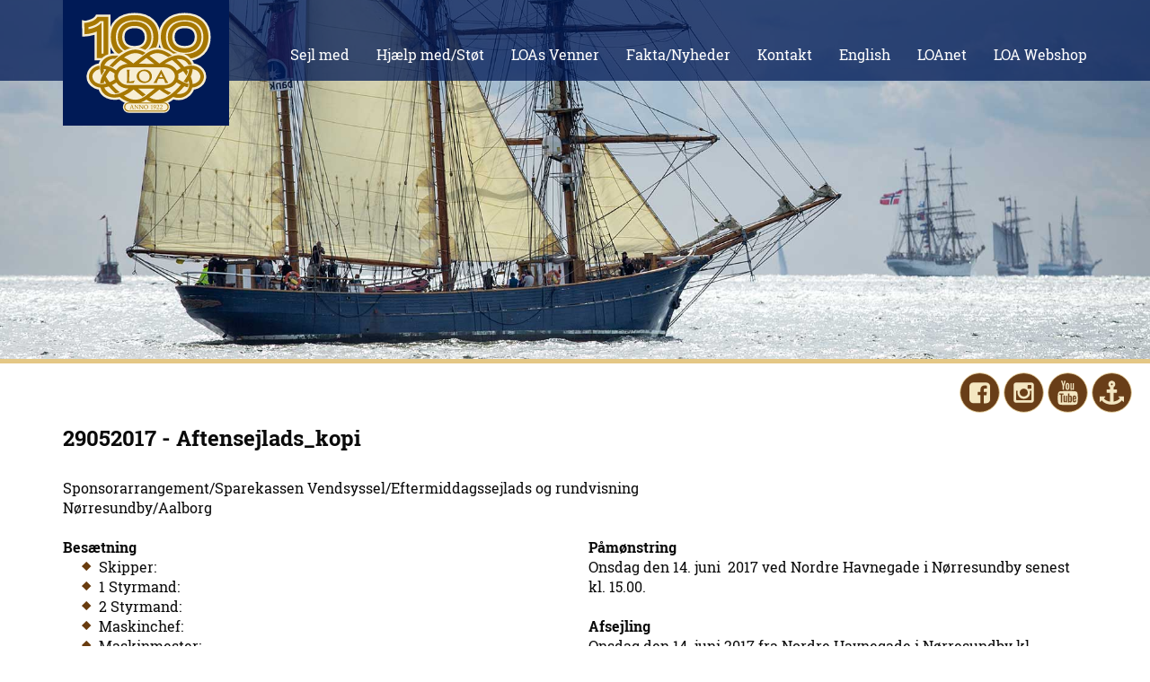

--- FILE ---
content_type: text/html; charset=utf-8
request_url: https://loa.dk/sejl-med/sejlads-og-arrangementsplan-2017/16062017-aftensejlads
body_size: 7388
content:
<!DOCTYPE HTML>
<html lang="da">
	<head>
		<title>29052017 - Aftensejlads_kopi</title>

		<meta http-equiv="content-type" content="text/html; charset=utf-8" />
		<meta name="viewport" content="width=device-width, initial-scale=1.0">
		
		<link rel="canonical" href="https://loa.dk/sejl-med/sejlads-og-arrangementsplan-2017/16062017-aftensejlads" />
		
		<meta name="author" content="Leif" />
		
		<meta http-equiv="createDate" content="2017-5-17 14:51" />
		
		<meta http-equiv="imagetoolbar" content="no" />
		<meta name="robots" content="index,follow" />

		

		<link rel="stylesheet" type="text/css" href="/custom/stylesheets/global.css?v=o" />
		<link rel="stylesheet" type="text/css" href="/custom/stylesheets/bootstrap.css" />
		<link rel="stylesheet" type="text/css" href="/custom/stylesheets/style.css?v=o" />
		<link rel="stylesheet" type="text/css" href="/custom/stylesheets/jquery.fancybox.css" />
		<link rel="stylesheet" type="text/css" href="/custom/stylesheets/jquery.fancybox-thumbs.css" />

		<link rel="stylesheet" type="text/css" href="/custom/generatedfiles/menuborder.css?v=o" />

		<!-- RS5.0 Main Stylesheet -->
		<link rel="stylesheet" type="text/css" href="/custom/rs-plugin/css/settings.css">
		<!-- RS5.0 Layers and Navigation Styles -->
		<link rel="stylesheet" type="text/css" href="/custom/rs-plugin/css/navigation.css">

		<link rel="stylesheet" type="text/css" id="sizeCSS" />

		
		<style type="text/css">
			ul {list-style-image:url('/custom/design/bullet_rhombus.png');}
.editortext { font-family:Verdana; font-size:10px; color:black; }

		</style>

		<script type="text/javascript" src="/include/jquery.min.js"></script>

		<script type="text/javascript" src="/custom/rs-plugin/js/jquery.themepunch.tools.min.js"></script>
		<script type="text/javascript" src="/custom/rs-plugin/js/jquery.themepunch.revolution.min.js"></script>

		<script src="/custom/javascript/scriptmenu.js?v=o" type="text/javascript"></script>

		<script type="text/javascript">
		<!--
		var kvikonsti = "/custom/design/kvikon_"
		function tillogin(){
			cancelunload = "nej"
			location.href = "login.html"
		}
		function opensitemap() {
			win=window.open ("/sitemap.aspx","Sitemap","height=600,width=400,status=no,location=no,menubar=no,scrollbars=yes,resizable=yes");
			win.focus()
		}

		function tipenven() {
	tip=window.open ("tipenven.aspx","TipEnVen","height=250,width=500,status=no,location=no,menubar=no,scrollbars=no,resizable=yes");
	tip.focus()
}
function openprinter() {
	var pri = window.open('/sejl-med/sejlads-og-arrangementsplan-2017/16062017-aftensejlads?print=yes',"PrinterVindue","height=600,width=640,status=no,location=no,menubar=yes,scrollbars=yes,resizable=yes");
	pri.focus()
}
function checkkeycode(e) {
	if (e.keyCode == 13) {
		document.soegeform.soegeord.value = wdge("searchwordfield").value
		document.soegeform.submit()
	}
}

function putpostit() { }
function onloadcommand() {
}
	function openLinkMailTo(maillink) {
	  if (maillink.indexOf('mailto:') == 0) {
	    var linkWin = window.open(maillink,'linkwin')
	  }
	}
	var webeditoreditmode = false
	var SubsiteName = ''
	var PageInfo = {m:2, i:138, pi:0, pr:0, tl:1, u8:1, l:"da", a:0}

		

		//-->
		</script>

	


<script src="/include/webeditorfunctions.min.js?v=19966" type="text/javascript" charset="UTF-8"></script>
</head>
<!--© 2026 DiaPhoni A/S - WebEditor®Content Management Systemdesigned and developed byDiaPhoni A/SVesterbro 21CDK-9000 AalborgDenmarkhttps://www.webeditor.dk-->
	<body onclick="document.body.oncontextmenu = ''" onload="onloadcommand()">
		<div class="eupopup eupopup-bottom eupopup-style-compact"></div>

		<header>
			<div class="container">
				<a href="/"><div id="logo100" title="LOA"></div></a>

				<div id="topMenuDiv">
               <div id="quick-menu">
                  <a id="logout-button" href="/tjeklogin.aspx?m=2&i=32&pluslink=loginvis" class="quick-menu-item" style="display:none;">Log ud</a>
               </div>

					<div id="topMenu" class="topMenuW">
						<ul id="topMenuUL">
<li id="menuitem_1" onclick="topMenuLIclick(this)"><a href="/Sejl-med/Saadan-kommer-du-ud-med-LOA" onmouseover="topMenuShowSub(this)" onmouseout="topMenuHideSub(this)" onclick="stopP(Event)" alt="">Sejl med</a><div id="submenu_1" onmouseover="clearTimeout(topmenuTimer)" onmouseout="topMenuHideSub()"><div id="submenuImg_1">&nbsp;</div><ul><li id="submenuitem_91" onclick="topMenuLIclick(this)"><a href="/hjaelp-med-stoet/sejl-med/saadan-kommer-du-ud-med-loa" onclick="stopP(event)" alt="">Sådan kommer du ud med LOA</a></li><li id="submenuitem_90" onclick="topMenuLIclick(this)"><a href="/sejl-med/meld-dig-ind-i-loa-sailing-team" onclick="stopP(event)" alt="">Meld dig ind i LOA Sailing Team</a><div class="topMenuFold" onclick="topMenuShowSubSub(event, this, 90)">+</div><ul id="submenuul_90"><li id="subsubmenuitem_2533" onclick="topMenuLIclick(this)"><a href="/sejl-med/meld-dig-ind-i-loa-sailing-team/om-loa-sailing-team" onclick="stopP(event)" alt="">Om LOA Sailing Team</a></ul></li><li id="submenuitem_168" onclick="topMenuLIclick(this)"><a href="/sejl-med/sejlads-og-arrangementsplan-2025" onclick="stopP(event)" alt="">Sejlads- og arrangementsplan 2025</a></li><li id="submenuitem_171" onclick="topMenuLIclick(this)"><a href="/sejl-med/sejlads-og-arrangementsplan-2026" onclick="stopP(event)" alt="">Sejlads- og arrangementsplan 2026</a></li><li id="submenuitem_48" onclick="topMenuLIclick(this)"><a href="/sejl-med/bliv-besaetningsmedlem" onclick="stopP(event)" alt="">Bliv besætningsmedlem</a></li><li id="submenuitem_108" onclick="topMenuLIclick(this)"><a href="/sejl-med/loa-gastehaandbog-og-loa-tovplan" onclick="stopP(event)" alt="">LOA Gastehåndbog og LOA Tovplan</a></li><li id="submenuitem_13" onclick="topMenuLIclick(this)"><a href="/sejl-med/aktuel-position" onclick="stopP(event)" alt="">Aktuel position</a></li><li id="submenuitem_143" onclick="topMenuLIclick(this)"><a href="/sejl-med/langfart" onclick="stopP(event)" alt="">Langfart</a></li></ul></div></li><li id="menuitem_2" onclick="topMenuLIclick(this)"><a href="#" onmouseover="topMenuShowSub(this)" onmouseout="topMenuHideSub(this)" onclick="stopP(Event)" alt="">Hjælp med/Støt</a><div id="submenu_2" onmouseover="clearTimeout(topmenuTimer)" onmouseout="topMenuHideSub()"><div id="submenuImg_2">&nbsp;</div><ul><li id="submenuitem_93" onclick="topMenuLIclick(this)"><a href="/Hjaelp-med-Stoet/Hjaelp-med/Derfor-har-LOA-brug-for-din-hjaelp" onclick="stopP(event)" alt="">Hjælp med</a><div class="topMenuFold" onclick="topMenuShowSubSub(event, this, 93)">+</div><ul id="submenuul_93"><li id="subsubmenuitem_154" onclick="topMenuLIclick(this)"><a href="/hjaelp-med-stoet/hjaelp-med/derfor-har-loa-brug-for-din-hjaelp" onclick="stopP(event)" alt="">Derfor har LOA brug for din hjælp</a><li id="subsubmenuitem_155" onclick="topMenuLIclick(this)"><a href="/hjaelp-med-stoet/hjaelp-med/saadan-bliver-du-en-del-af-loa-vaerft" onclick="stopP(event)" alt="">Sådan bliver du en del af LOA Værft</a><li id="subsubmenuitem_156" onclick="topMenuLIclick(this)"><a href="/hjaelp-med-stoet/hjaelp-med/loa-vaerft" onclick="stopP(event)" alt="">LOA Værft</a><li id="subsubmenuitem_157" onclick="topMenuLIclick(this)"><a href="/hjaelp-med-stoet/hjaelp-med/aktuelle-projekter" onclick="stopP(event)" alt="">Aktuelle projekter</a></ul></li><li id="submenuitem_94" onclick="topMenuLIclick(this)"><a href="/Hjaelp-med-Stoet/Stoet/Derfor-har-LOA-brug-for-stoette" onclick="stopP(event)" alt="">Støt</a><div class="topMenuFold" onclick="topMenuShowSubSub(event, this, 94)">+</div><ul id="submenuul_94"><li id="subsubmenuitem_159" onclick="topMenuLIclick(this)"><a href="/hjaelp-med-stoet/stoet/derfor-har-loa-brug-for-stoette" onclick="stopP(event)" alt="">Derfor har LOA brug for støtte</a><li id="subsubmenuitem_160" onclick="topMenuLIclick(this)"><a href="/stoet/saadan-bliver-du-en-af-loas-stoetter" onclick="stopP(event)" alt="">Sådan bliver du en af LOAs støtter</a><li id="subsubmenuitem_161" onclick="topMenuLIclick(this)"><a href="/stoet/oekonomiske-stoetter" onclick="stopP(event)" alt="">Økonomiske støtter</a><li id="subsubmenuitem_162" onclick="topMenuLIclick(this)"><a href="/stoet/praktiske-stoetter" onclick="stopP(event)" alt="">Praktiske støtter</a></ul></li></ul></div></li><li id="menuitem_3" onclick="topMenuLIclick(this)"><a href="/LOAs-Venner/Derfor-har-LOAs-Venner-brug-for-dig" onmouseover="topMenuShowSub(this)" onmouseout="topMenuHideSub(this)" onclick="stopP(Event)" alt="">LOAs Venner</a><div id="submenu_3" onmouseover="clearTimeout(topmenuTimer)" onmouseout="topMenuHideSub()"><div id="submenuImg_3">&nbsp;</div><ul><li id="submenuitem_27" onclick="topMenuLIclick(this)"><a href="/loas-venner/stoetteforeningen-loas-venner" onclick="stopP(event)" alt="">Støtteforeningen LOAs Venner</a></li></ul></div></li><li id="menuitem_4" onclick="topMenuLIclick(this)"><a href="/Fakta/Hvad-er-LOA-for-et-skib-" onmouseover="topMenuShowSub(this)" onmouseout="topMenuHideSub(this)" onclick="stopP(Event)" alt="">Fakta/Nyheder</a><div id="submenu_4" onmouseover="clearTimeout(topmenuTimer)" onmouseout="topMenuHideSub()"><div id="submenuImg_4">&nbsp;</div><ul><li id="submenuitem_15" onclick="topMenuLIclick(this)"><a href="/fakta-nyheder/hvad-er-loa-for-et-skib-" onclick="stopP(event)" alt="">Hvad er LOA for et skib?</a><div class="topMenuFold" onclick="topMenuShowSubSub(event, this, 15)">+</div><ul id="submenuul_15"><li id="subsubmenuitem_15" onclick="topMenuLIclick(this)"><a href="/fakta-nyheder/hvad-er-loa-for-et-skib-/loas-specifikationer" onclick="stopP(event)" alt="">LOAs specifikationer</a><li id="subsubmenuitem_16" onclick="topMenuLIclick(this)"><a href="/fakta-nyheder/hvad-er-loa-for-et-skib-/loa-i-tal" onclick="stopP(event)" alt="">LOA i tal</a></ul></li><li id="submenuitem_31" onclick="topMenuLIclick(this)"><a href="/fakta-nyheder/hvad-er-meningen-med-loa-" onclick="stopP(event)" alt="">Hvad er meningen med LOA?</a></li><li id="submenuitem_32" onclick="topMenuLIclick(this)"><a href="/fakta-nyheder/tall-ship-aalborg-fonden" onclick="stopP(event)" alt="">Tall Ship Aalborg Fonden</a></li><li id="submenuitem_33" onclick="topMenuLIclick(this)"><a href="/fakta-nyheder/loas-organisation" onclick="stopP(event)" alt="">LOAs organisation</a><div class="topMenuFold" onclick="topMenuShowSubSub(event, this, 33)">+</div><ul id="submenuul_33"><li id="subsubmenuitem_18" onclick="topMenuLIclick(this)"><a href="/fakta-nyheder/loas-organisation/loas-regler" onclick="stopP(event)" alt="">LOAs regler</a></ul></li><li id="submenuitem_167" onclick="topMenuLIclick(this)"><a href="/fakta-nyheder/loa-paa-de-sociale-medier" onclick="stopP(event)" alt="">LOA på de sociale medier</a></li><li id="submenuitem_154" onclick="topMenuLIclick(this)"><a href="/fakta-nyheder/loa-bogen-til-dig-selv-eller-som-gave" onclick="stopP(event)" alt="">LOA-bogen - til dig selv eller som gave</a></li><li id="submenuitem_118" onclick="topMenuLIclick(this)"><a href="/fakta-nyheder/loavisen-loas-nyhedsbrev" onclick="stopP(event)" alt="">LOAvisen - LOAs nyhedsbrev</a></li><li id="submenuitem_165" onclick="topMenuLIclick(this)"><a href="/fakta-nyheder/loas-aarbog" onclick="stopP(event)" alt="">LOAs Årbog</a></li><li id="submenuitem_136" onclick="topMenuLIclick(this)"><a href="/fakta-nyheder/loas-pressemeddelelser" onclick="stopP(event)" alt="">LOAs pressemeddelelser</a></li><li id="submenuitem_95" onclick="topMenuLIclick(this)"><a href="https://www.skyfish.com/p/loagalleri" onclick="stopP(event)" alt="" target="_blank">LOAs billedgalleri og presseklip</a></li><li id="submenuitem_39" onclick="topMenuLIclick(this)"><a href="/fakta-nyheder/stoerre-sejladser" onclick="stopP(event)" alt="">Større sejladser</a></li><li id="submenuitem_47" onclick="topMenuLIclick(this)"><a href="/fakta-nyheder/loas-dokumenter" onclick="stopP(event)" alt="">LOAs dokumenter</a></li><li id="submenuitem_152" onclick="topMenuLIclick(this)"><a href="/fakta-nyheder/spidsgatteren-trip" onclick="stopP(event)" alt="">Spidsgatteren Trip</a></li><li id="submenuitem_40" onclick="topMenuLIclick(this)"><a href="/fakta-nyheder/links" onclick="stopP(event)" alt="">Links</a></li></ul></div></li><li id="menuitem_5" onclick="topMenuLIclick(this)"><a href="/loa/Kontakt/Projektkoordinator" onmouseover="topMenuShowSub(this)" onmouseout="topMenuHideSub(this)" onclick="stopP(Event)" alt="">Kontakt</a><div id="submenu_5" onmouseover="clearTimeout(topmenuTimer)" onmouseout="topMenuHideSub()"><div id="submenuImg_5">&nbsp;</div><ul><li id="submenuitem_4" onclick="topMenuLIclick(this)"><a href="/kontakt/projektkoordinator" onclick="stopP(event)" alt="">Projektkoordinator</a></li><li id="submenuitem_5" onclick="topMenuLIclick(this)"><a href="/kontakt/bestyrelse" onclick="stopP(event)" alt="">Bestyrelse</a></li></ul></div></li><li id="menuitem_6" onclick="topMenuLIclick(this)"><a href="/English/How-to-go-sailing-with-LOA" onmouseover="topMenuShowSub(this)" onmouseout="topMenuHideSub(this)" onclick="stopP(Event)" alt="">English</a><div id="submenu_6" onmouseover="clearTimeout(topmenuTimer)" onmouseout="topMenuHideSub()"><div id="submenuImg_6">&nbsp;</div><ul><li id="submenuitem_42" onclick="topMenuLIclick(this)"><a href="/english/how-to-go-sailing-with-loa" onclick="stopP(event)" alt="">How to go sailing with LOA</a></li><li id="submenuitem_41" onclick="topMenuLIclick(this)"><a href="/english/loa-s-story-in-short" onclick="stopP(event)" alt="">LOA's story in short</a></li><li id="submenuitem_43" onclick="topMenuLIclick(this)"><a href="/english/contact" onclick="stopP(event)" alt="">Contact</a></li></ul></div></li><li id="menuitem_7" onclick="topMenuLIclick(this)"><a href="/loanet" onmouseover="topMenuShowSub(this)" onmouseout="topMenuHideSub(this)" onclick="stopP(Event)" alt="">LOAnet</a></li><li id="menuitem_8" onclick="topMenuLIclick(this)"><a href="http://webshop.loa.dk" onmouseover="topMenuShowSub(this)" onmouseout="topMenuHideSub(this)" onclick="stopP(Event)" alt="" target="_blank">LOA Webshop</a></li></ul>
<script type="text/javascript">
var menuIdSort = [{"id":19,"sort":1},{"id":35,"sort":2},{"id":6,"sort":3},{"id":17,"sort":4},{"id":5,"sort":5},{"id":18,"sort":6},{"id":32,"sort":7},{"id":36,"sort":8}];

strLevel1id = 19;
</script>
					</div>
				</div>
				<div class="row" style="min-height:0;">
					<div class="divMobileIcon" id="divMobIcMenu" onclick="weMenu.show(event)"></div>
				</div>
			</div>
			<div class="menuContainerHid" id="menuContainerHid">&nbsp;</div>
		</header>
		<div id="divNavigation"></div>

		<div class="wrapper">
			<div id="main">
				<section class="module">
					<div id="revSliderContainer">
						<div class="revSliderWrapper">
							<div id="slider1" class="revSlider" data-version="5.2.0"></div>
						</div>
					</div>
					<div id="divABoxContainer">
						<div id="aboks1" class="abox"></div>
					</div>
				</section>

				<section class="module content">
					<div id="social-icons-container">
						<a href="https://www.facebook.com/loaaalborg" target="_blank" class="social-icon facebook" title="Følg LOA på Facebook"></a>
						<a href="https://www.instagram.com/loaaalborg/" target="_blank" class="social-icon instagram" title="Følg LOA på Instagram"></a>
						<a href="https://www.youtube.com/channel/UCuTe8cH1fqjipyiuDsInnFw" target="_blank" class="social-icon youtube" title="Følg LOA på Youtube"></a>
						<a href="/Sejl-med/Aktuel-position" class="social-icon marinetraffic" title="Se LOAs aktuelle position"></a>
					</div>
					<div class="clearfix"></div>
				</section>

				<section class="module content">
					<div class="container">
						<h1 id="pageheadline" class="paragraph_heading">29052017 - Aftensejlads_kopi</h1>
						
						<div class="pull-right">
							
						</div>
						<div class="clearfix"></div>
					</div>

					<br />

					<!--20 Paragraph for bootstrap row-->
<section id="afsnit1" class="" >
	<div class="container">
		<div class="row">
<div id="afsnit1_1" class="col-sm-12"><div>Sponsorarrangement/Sparekassen Vendsyssel/Eftermiddagssejlads og rundvisning<br />Nørresundby/Aalborg</div><div><br /></div></div>
</div>

	</div>
</section>
<!--20 Paragraph for bootstrap row-->
<section id="afsnit2" class="" >
	<div class="container">
		<div class="row">
<div id="afsnit2_1" class="col-sm-6"><div><strong>Besætning</strong></div><ul><li>Skipper: </li><li>1 Styrmand:</li><li>2 Styrmand:</li><li>Maskinchef:</li><li>Maskinmester:</li><li>Hovmester: </li><li>Bådsmand: Flemming Sloth Andersen</li><li>Bådsmand:</li><li>Bådsmand:<br /><br /></li></ul></div>
<div id="afsnit2_2" class="col-sm-6"><div><strong>Påmønstring</strong><br />Onsdag den 14. juni  2017 ved Nordre Havnegade i Nørresundby senest kl. 15.00.<br /><br /><strong>Afsejling</strong><br />Onsdag den 14. juni 2017 fra Nordre Havnegade i Nørresundby kl. ca. 15.15 efter gennemgang af sikkerhedsprocedure m.v. <br /><br /><strong>Afmønstring</strong><br />Onsdag den 14. juni 2017 fra Nordre Havnegade i Nørresundby kl. ca. 17.30 - efterfølgende rundvisning til kl. ca. 18.30.</div><div><br /></div></div>
</div>

	</div>
</section>
<!--20 Paragraph for bootstrap row-->
<section id="afsnit3" class="" >
	<div class="container">
		<div class="row">
<div id="afsnit3_1" class="col-sm-12"><hr /></div>
</div>

	</div>
</section>
<!--20 Paragraph for bootstrap row-->
<section id="afsnit4" class="" >
	<div class="container">
		<div class="row">
<div id="afsnit4_1" class="col-sm-6"><strong>Deltagerbidrag til LOAs drift- og vedligeholdelse</strong><br />Ingen deltagerbetaling på denne inviterede sejlads.<br /><br /><strong>Medlemskab af LOA Sailing Team</strong><br />LOA er registreret som et fritids-/foreningsskib, der arbejder med "Sail Training". Der findes ikke rigtigt noget dansk begreb, der dækker helt, men vi taler sædvanligvis om "læring til søs".<br />På grund af vores registrering må vi udelukkende sejle med enten medlemmer af vores sejladsforening LOA Sailing Team eller med inviterede gæster - eksempelvis potentielle medlemmer eller nuværende eller potentielle sponsorer. <br />Er du ikke allerede medlem men ønsker at støtte LOA med dit medlemsskab, kan du udfylde tilmeldingsformularen via dette link:<br /><a onclick="if (!webeditoreditmode) {pageTracker._trackPageview('/Sejl-med/Meld-dig-ind-i-LOA-Sailing-Team')}" href="/Sejl-med/Meld-dig-ind-i-LOA-Sailing-Team">Tilmelding LOA Sailing Team</a><br /></div>
<div id="afsnit4_2" class="col-sm-6"><div><strong>Tilmelding</strong><br />Tilmelding via mail til:<br />Projektkoordinator<br />Leif Ervolder<br />E-mail: <a href="mailto:le@loa.dk" target="_blank">le@loa.dk</a><br />Tilmelding er bindende.</div><div><br /></div></div>
</div>

	</div>
</section>
<!--20 Paragraph for bootstrap row-->
<section id="afsnit5" class="" >
	<div class="container">
		<div class="row">
<div id="afsnit5_1" class="col-sm-12"><hr /></div>
</div>

	</div>
</section>
<!--20 Paragraph for bootstrap row-->
<section id="afsnit6" class="" >
	<div class="container">
		<div class="row">
<div id="afsnit6_1" class="col-sm-6"><div><strong>Deltagerliste i alfabetisk orden</strong></div><ul><li>Flemming Sloth Andersen (Bådsmand)<br /></li></ul></div>
<div id="afsnit6_2" class="col-sm-6"><div><strong>Bemærkning</strong><br />Der serveres kaffe under sejladsen. <br /><br /><strong>Praktiske informationer</strong><br />I god tid inden sejladsen vil der blive udsendt information til hver enkelt deltager vedrørende sejladsen - hvilke ting der skal medbringes, oplysninger om forsikringsforhold og andre relevante oplysninger.</div><div><br /></div></div>
</div>

	</div>
</section>
<!--20 Paragraph for bootstrap row-->
<section id="afsnit7" class="" >
	<div class="container">
		<div class="row">
<div id="afsnit7_1" class="col-sm-12"><hr /></div>
</div>

	</div>
</section>
<!--20 Paragraph for bootstrap row-->
<section id="afsnit8" class="" >
	<div class="container">
		<div class="row">
<div id="afsnit8_1" class="col-sm-6"><strong>Yderligere information</strong><br />Har du brug for yderligere information inden du tilmelder dig, kan du kontakte:<br /><br />Projektkoordinator<br />Leif Ervolder<br />E-mail: <a href="mailto:le@loa.dk" target="_blank">le@loa.dk</a><br />Mobil +45 2488 0680</div>
<div id="afsnit8_2" class="col-sm-6"><strong>Forsikringsforhold</strong><br />Tall Ship Aalborg Fonden/LOA har tegnet alle lovpligtige forsikringer i forbindelse med sejlads - herunder Sø-Kaskoforsikring på skibet og såkaldt Passageransvarsforsikring for de personer, der er om bord.<br /><br />Det er vigtigt - og dit personlige ansvar - at du selv har eller inden sejladsen tegner en Personlig Fritidsulykkeforsikring.<br />På denne måde er du sikret bedst muligt i tilfælde af eventuel uheld/ulykke under sejladsen - såvel om bord som i forbindelse med aktiviteter på land under denne sejlads/dette arrangement.<br /><br />LOAs Passageransvarsforsikring dækker alene de ombordværende i forbindelse med uheld/ulykker m.v. om bord på LOA - og alene, hvor grunden til uheldet/ulykken kan henføres til uagtsomhed, forkert eller manglende vejledning eller lignende fra Tall Ship Aalborg Fonden/LOA/Besætningens side.<br /><br />Tall Ship Aalborg Fonden/LOA kan ikke i forbindelse med uheld/ulykke drages til ansvar for, at de enkelte deltagere i sejladsen ikke har tegnet Personlig Fritidsulykkeforsikring.</div>
</div>

	</div>
</section>

					
					<div style="line-height:50px;">&nbsp;</div>
				</section>
			</div>

			<footer>
				<div class="container">
					<div class="asides clearfix">
						<aside>
							<h2>Samarbejdspartnere</h2>
							<div id="sponsor-logos-container">
								<div class="sponsor-logo aalborghavn"></div>
								<div class="sponsor-logo aalborgkommune"></div>
								<div class="sponsor-logo sparekassen-danmark"></div>
								<div class="sponsor-logo aalborg-waterfront"></div>
							</div>
						</aside>
						<aside>
							<h2>Kontaktoplysninger</h2>
							<span>Projektkoordinator</span>
							<br />
							Leif Ervolder
							<br />
							<a href="mailto:le@loa.dk">le@loa.dk</a>
							<br />
							M: +45 2488 0680	<br />
							<br />

							<span>Kontoradresse</span>
							<br />
							c/o Springeren – Maritimt Oplevelsescenter<br />
							Vestre Fjordvej 81<br />
							9000 Aalborg<br />
							<br />
							<span>
								LOA<br />
								Tall Ship Aalborg Fonden
							</span>
							<br />
							Nordre Havnegade 6<br />
							9400 Nørresundby<br />
							<br />
							+45 98 15 15 19<br />
							<a href="mailto:le@loa.dk">le@loa.dk</a>
						</aside>
					</div>
				</div>
			</footer>
		</div>
				
		

		<script src="/custom/javascript/loa.js?v=o" type="text/javascript"></script>
		<script src="/custom/javascript/scriptmenu2.js?v=o" type="text/javascript"></script>
		<script src="/custom/javascript/jquery.fancybox.js" type="text/javascript"></script>
		<script src="/custom/javascript/jquery.fancybox-thumbs.js" type="text/javascript"></script>

		<script type="text/javascript">
			var cssVersion = 'o';
			WebEditorMQ.newSettings(webMQSettings);
			WebEditorMQ.enable(cssVersion, function (currentSize) {
				isMobile = (currentSize == 0) ? true : false;
				if (currentSize <= 982 || isMobile) {
					loadMobileMenu();
				}
			});

			$(document).ready(function () {
				showTopbanners(false);
				markMenuItem();
			});
	</script><input type="text" accesskey="r" onkeyup="we.showLogin(event)" style="position:absolute;width:10px;left:-100px;top:-100px;" tabindex="-1" aria-hidden="true" aria-label="hidden" />

</body></html>


--- FILE ---
content_type: text/html; charset=iso-8859-1
request_url: https://loa.dk/custom/topbannersGetJson.aspx?isFrontpage=false
body_size: 81
content:
[{'headline':'','text':'','textAlign':'left','imageUrl':'media/Top/topbanner01.jpg','link':'','target':'','bannerType':'image','duration':'5','videoPoster':''},
{'headline':'','text':'','textAlign':'center','imageUrl':'media/Top/topbanner02.jpg','link':'','target':'','bannerType':'image','duration':'5','videoPoster':''},
{'headline':'','text':'','textAlign':'left','imageUrl':'media/Top/topbanner03.jpg','link':'','target':'','bannerType':'image','duration':'5','videoPoster':''},
{'headline':'','text':'','textAlign':'left','imageUrl':'media/Top/topbanner04.jpg','link':'','target':'','bannerType':'image','duration':'5','videoPoster':''},
{'headline':'','text':'','textAlign':'left','imageUrl':'media/Top/topbanner05.jpg','link':'','target':'','bannerType':'image','duration':'5','videoPoster':''},
{'headline':'','text':'','textAlign':'left','imageUrl':'media/Top/topbanner06.jpg','link':'','target':'','bannerType':'image','duration':'5','videoPoster':''},
{'headline':'','text':'','textAlign':'left','imageUrl':'media/Top/topbanner07.jpg','link':'','target':'','bannerType':'image','duration':'5','videoPoster':''}]

--- FILE ---
content_type: text/css
request_url: https://loa.dk/custom/stylesheets/style.css?v=o
body_size: 4646
content:
html,
form,
body {
	font-family: RobotoSlab-regular, Verdana, Helvetica Neue, Arial, sans-serif;
	font-size: 16px;
	height: 100%;
	color: #0a0a0a;
}

.tp-video-play-button {
	display: none !important;
}

@font-face {
	font-family: 'RobotoSlab-thin';
	src: url('../fonts/RobotoSlab-Thin.eot');
	src: url('../fonts/RobotoSlab-Thin.eot?#iefix') format('embedded-opentype'), url('../fonts/RobotoSlab-Thin.woff') format('woff'), url('../fonts/RobotoSlab-Thin.ttf') format('truetype'), url('../fonts/RobotoSlab-Thin.svg#roboto_slablight') format('svg');
	font-weight: 300;
	font-style: normal;
}

@font-face {
	font-family: 'RobotoSlab-light';
	src: url('../fonts/RobotoSlab-Light.eot');
	src: url('../fonts/RobotoSlab-Light.eot?#iefix') format('embedded-opentype'), url('../fonts/RobotoSlab-Light.woff') format('woff'), url('../fonts/RobotoSlab-Light.ttf') format('truetype'), url('../fonts/RobotoSlab-Light.svg#roboto_slablight') format('svg');
	font-weight: 300;
	font-style: normal;
}

@font-face {
	font-family: 'RobotoSlab-regular';
	src: url('../fonts/RobotoSlab-Regular.eot');
	src: url('../fonts/RobotoSlab-Regular.eot?#iefix') format('embedded-opentype'), url('../fonts/RobotoSlab-Regular.woff') format('woff'), url('../fonts/RobotoSlab-Regular.ttf') format('truetype'), url('../fonts/RobotoSlab-Regular.svg#roboto_slablight') format('svg');
	font-weight: 300;
	font-style: normal;
}

@font-face {
	font-family: 'RobotoSlab-bold';
	src: url('../fonts/RobotoSlab-Bold.eot');
	src: url('../fonts/RobotoSlab-Bold.eot?#iefix') format('embedded-opentype'), url('../fonts/RobotoSlab-Bold.woff') format('woff'), url('../fonts/RobotoSlab-Bold.ttf') format('truetype'), url('../fonts/RobotoSlab-Bold.svg#roboto_slablight') format('svg');
	font-weight: 300;
	font-style: normal;
}

h1, .h1, h2, .h2, h3, .h3 {
	margin-top: 10px;
	margin-bottom: 10px;
}

b, strong {
	font-family: RobotoSlab-bold, Verdana, Helvetica Neue, Arial, sans-serif;
}

.subheader {
	display: inline-block;
	background-image: url(../design/loa-rhombus-bg-vertical.png);
	background-repeat: repeat-y;
	background-position: left center;
	width: 100%;
	min-height: 120px;
	height: 120px;
	line-height: 1;
}

	.subheader p {
		font-family: RobotoSlab-bold, Verdana, Helvetica Neue, Arial, sans-serif;
		color: #693c0f;
		font-size: 50px !important;
		padding-left: 30px;
		line-height: 1;
	}

	.subheader i {
		font-size: 25px !important;
		font-style: normal;
		line-height: 1;
		display: block;
	}

.wrapper {
	width: 100%;
	margin: 0 auto;
}

#main {
	display: block;
	background-color: #fff;
}

#logo {
	background: url(../design/loa-logo.svg) no-repeat;
	background-size: 173px 125px;
	width: 173px;
	height: 125px;
	float: left;
}

#logo100 {
	background: url(../design/loa_100_aar.svg) no-repeat;
	background-size: 144px 112px;
	width: 185px;
	height: 140px;
	float: left;
	background-color: #001a56;
	background-position: center center;
}

.current-position {
	width: 100%;
	height: 450px;
	background-color: #e4c785;
	overflow: hidden;
	/*border-bottom: 50px solid #e4c785;*/
}

	.current-position iframe {
		pointer-events: none;
	}

#divABoxContainer {
	display: none;
	position: relative;
	/*top: -300px;*/
	z-index: 100;
	background-color: #e4c785;
}

	#divABoxContainer img {
		max-width: 100%;
	}

.word-break {
	-ms-word-break: keep-all;
	word-break: keep-all;
	word-break: keep-word;
	-webkit-hyphens: auto;
	-moz-hyphens: auto;
	hyphens: auto;
}

.word-break-all {
	-ms-word-break: break-all;
	word-break: break-all;
	word-break: break-word;
	-webkit-hyphens: none;
	-moz-hyphens: none;
	hyphens: none;
}

.galleryImage {
	float: left;
	cursor: pointer;
	width: 270px;
	height: 152px;
	margin-bottom: 15px;
	margin-right: 15px;
	background-position: center center;
	background-size: cover;
}
.galleryImage:nth-child(1n+9) {
	display: none;
}

.downloadIcon {
	position: absolute;
  bottom: -60px;
  right: 0px;
  width: 35px;
  height: 35px;
	z-index: 8060;
	cursor: pointer;
	background-image: url(../design/icon_download.svg);
	background-size: 30px 30px;
	background-color: #fff;
	border-radius: 5px;
	background-position: center center;
	background-repeat: no-repeat;
}

.fancybox-default-overlay {
	opacity: 0.9 !important;
}

.fancybox-title-outside-wrap {
	width: calc(100% - 65px);
}

/* ============================================================
  REVOLUTION SLIDER
============================================================ */
/* --- revolution slider --- */

#slider1 {
	visibility: hidden;
}

	#slider1 video::-webkit-media-controls {
		display: none !important;
	}

.tp-video-play-button {
	display: none !important;
}

#revSliderContainer {
	overflow: hidden;
	border-bottom: 5px #e4c785 solid !important;
}

@media (max-width: 767px) {
	.revSliderWrapper {
		height: 150px;
		max-height: 150px;
	}

	.revSlider {
		height: 150px;
		max-height: 150px;
	}

	.tp-caption {
		display: none;
	}
}

@media (min-width: 768px) {
	.revSliderWrapper {
		height: 400px;
		max-height: 400px;
	}

	.revSlider {
		height: 400px;
		max-height: 400px;
	}
}

@media (min-width: 992px) {
	.revSliderWrapper {
		height: 400px;
		max-height: 400px;
	}

	.revSlider {
		height: 400px;
		max-height: 400px;
	}
}

@media (min-width: 1170px) {
	.frontpage .revSliderWrapper {
		height: 500px;
		max-height: 500px;
	}
	
	.revSliderWrapper {
		height: 400px;
		max-height: 400px;
	}

	.frontpage .revSlider {
		height: 500px;
		max-height: 500px;
	}
	
	.revSlider {
		height: 400px;
		max-height: 400px;
	}
}

/* ============================================================
  HEADER
============================================================ */
header {
	background-image: url(../design/loa-header-bg.png);
	width: 100%;
	height: 125px;
	position: fixed;
	top: 0;
	right: 0;
	z-index: 100;
}

/* ============================================================
  SOCIAL ICONS
============================================================ */
#social-icons-container {
	/*background-color: rgba(0, 26, 86, .15);*/
	/*background-color:#e4c785;*/
	/*opacity: 0.75;
	filter: alpha(opacity=75);*/
	width: 100%;
	/*height: 190px;*/
	/*position: fixed;*/
	/*top: 510px;*/
	/*right: 0;
	z-index: 1000;*/
	padding: 10px 20px 0 0;
	text-align: right;
}

.social-icon {
	display: inline-block;
	background-size: 45px 45px;
	width: 45px;
	height: 45px;
	/*margin-top: 10px;*/
}

.facebook {
	background: url(../design/loa-facebook-icon.svg) no-repeat;
}

.instagram {
	background: url(../design/loa-instagram-icon.svg) no-repeat;
}

.youtube {
	background: url(../design/loa-youtube-icon.svg) no-repeat;
}

.marinetraffic {
	background: url(../design/loa-marinetraffic-icon.svg) no-repeat;
}

/* ============================================================
  SPONSOR LOGOS
============================================================ */
#sponsor-logos-container {
	width: 200px;
	margin-top: 10px;
	margin-bottom: 20px;
	text-align:center;
}

.sponsor-logo {
	margin-bottom: 10px;
}

.aalborghavn {
	background: url(../design/poa_logo_payoff.svg) no-repeat;
	background-size: 150px 44px;
	background-position:left;
	width: 200px;
	height: 75px;
}

.aalborgkommune {
	background: url(../design/loa-aalborgkommune-logo.svg) no-repeat;
	background-size: 150px 97px;
	background-position:left;
	width: 200px;
	height: 75px;
}

.sparekassen-danmark {
	background: url(../design/sparkassen_danmark_hvid.svg) no-repeat;
	background-size: 150px 97px;
	background-position:left;
	width: 200px;
	height: 75px;
}

.aalborg-waterfront {
	background: url(../design/loa-aalborg-waterfront-logo.svg) no-repeat;
	background-size: 150px 97px;
	background-position:left;
	width: 200px;
	height: 140px;
}

/* ============================================================
  SECTIONS
============================================================ */
section.module:last-child {
	margin-bottom: 0;
}

section.module p {
	margin-bottom: 40px;
	font-size: 16px;
	font-weight: 300;
}

	section.module p:last-child {
		margin-bottom: 0;
	}

section.module.content {
	padding: 0;
}

/*section.module.parallax {
	height: 700px;
	background-position: 50% 50%;
	background-repeat: no-repeat;
	background-attachment: fixed;
	-webkit-background-size: cover;
	-moz-background-size: cover;
	-o-background-size: cover;
	background-size: cover;
	border-bottom: 5px #e4c785 solid !important;
}

	section.module.parallax h1 {
		color: rgba(255, 255, 255, 0.8);
		font-size: 48px;
		line-height: 600px;
		font-weight: 700;
		text-align: center;
		text-transform: uppercase;
		text-shadow: 0 0 10px rgba(0, 0, 0, 0.2);
	}*/

/*section.module.parallax-1 {
	background-image: url("../design/1.jpg");
}*/

/* ============================================================
  EVENTS
============================================================ */

.news-container div:nth-child(2n+3) {
	clear: left;
}

.event-item {
	margin-top: 25px;
}

.event {
	text-align: left;
	background-color: #ffffff;
	border-bottom: 5px solid #693c0f;
	padding: 0 15px 15px 15px;
	border-top:1px solid #dcdcdc;
	border-left:1px solid #dcdcdc;
	border-right:1px solid #dcdcdc;
	/*height: 250px;
	min-height: 250px;*/
}

	.event span {
		display: inline-block;
		font-family: 'RobotoSlab-bold';
		font-size: 16px;
		color: #0a0a0a;
	}

		.event span a {
			color: #0a0a0a !important;
			text-decoration: none !important;
		}

			.event span a:hover {
				text-decoration: underline;
			}

	.event i {
		display: inline-block;
		font-family: 'RobotoSlab-bold';
		font-size: 16px;
		color: #0a0a0a;
		margin-bottom: 15px;
		margin-top: 15px;
		font-style:normal;
	}

	.event i a {
			color: #0a0a0a !important;
			text-decoration: none !important;
		}

			.event i a:hover {
				text-decoration: underline;
			}

	.event p {
		margin: 15px 0 5px 0;
		color: #382e51;
	}

	/*.event div:nth-of-type(1) {
		min-height: 100px;
	}*/

.event-image-container-we {
	overflow: hidden;
}

	.event-image-container-we > div {
		width: 100%;
		height: 190px;
		background-size: cover;
		background-repeat: no-repeat;
		background-position: center top;
		-moz-transition: all .5s;
		-webkit-transition: all .5s;
		transition: all .5s;
	}

.event-image-container > div img:nth-of-type(2) {
	display: none;
}

.event-image-container {
	overflow: hidden;
	border-top:1px solid #dcdcdc;
	border-left:1px solid #dcdcdc;
	border-right:1px solid #dcdcdc;
}

	.event-image-container img {
		overflow: hidden;
		display: block;
		margin: 0 auto;
		width:100%;
	}

	.event-image-container > div {
		width: 100%;
		height: 190px;
		background-size: cover;
		background-repeat: no-repeat;
		background-position: center top;
		-moz-transition: all .5s;
		-webkit-transition: all .5s;
		transition: all .5s;
	}

	.event-image-container:hover > div {
		-moz-transform: scale(1.04,1.04);
		-webkit-transform: scale(1.04,1.04);
		transform: scale(1.04,1.04);
	}

.event-image-container2 {
	width: 100%;
	max-width: 100%;
	border-bottom: 2px solid #26b7cd;
}

	.event-image-container2 img {
		width: auto;
		bottom: 0;
		max-width: 100%;
		height: auto;
	}

#divSailings .eventDescr, #divEvents .eventDescr {
	min-height: 100px;
}

#divSailings strong, #divEvents strong {
	display: block;
	min-height: 50px;
}

/* ============================================================
  FOOTER
============================================================ */
footer {
	min-height: 540px;
	padding: 60px 0;
	background-color: #001b57;
	color: #fff;
	font-size: 16px;
}

	footer .asides {
		margin-bottom: 20px;
	}

	footer aside {
		margin-bottom: 10px;
		padding: 0 30px 0 0;
	}

		footer aside span {
			font-size: 16px;
			font-family: 'RobotoSlab-bold';
			margin: 0;
			padding: 0;
		}

		footer aside > h2 {
			font-size: 20px;
		}

		footer aside a, footer aside a:active, footer aside a:visited {
			color: #ffffff !important;
			text-decoration: underline !important;
		}

			footer aside a:hover {
				color: #ffffff !important;
				text-decoration: none !important;
			}

@media all and (min-width: 768px) {
	footer aside {
		margin-bottom: 0;
		float: left;
		width: 50%;
	}
}

@media (min-width: 1170px) {
	footer aside {
		width: 33.333%;
	}
}

/* ============================================================
  NAVIGATION
============================================================ */

#quick-menu {
   text-align:right;
   min-height: 21px;
}

   #quick-menu a.quick-menu-item, #quick-menu a.quick-menu-item:active, #quick-menu a.quick-menu-item:hover, #quick-menu a.quick-menu-item:visited {
      color: #fff !important;
      text-decoration: none !important;
      font-size: 12px !important;
      padding-left:10px;
   }
   
#topMenuDiv {
      margin: 9px 0 0 0;
      float: right;
   }

.topMenuW {
	/*text-align: center;*/
}

.topMenuCfixed {
	position: fixed;
	top: -36px;
	z-index: 25;
	left: 0px;
	right: 0px;
}

.menuContainerHid {
	display: none;
}

.menuContainerHidfixed {
	display: block;
	height: 112px;
}

.topMenuW > ul {
	list-style-type: none;
	padding: 0px;
	margin-top: 20px;
}

	.topMenuW > ul > li {
		display: inline-block;
		zoom: 1;
		*display: inline;
		margin: 0px;
		text-align: center;
		color: #ffffff;
		cursor: pointer;
		/*min-width: 160px;*/
		list-style-image: none;
		padding: 0 0 0 30px;
	}

		.topMenuW > ul > li:hover, .topMenuW > ul > li[data-active="true"] {
			color: #fff;
			background-repeat: no-repeat;
			background-position: center;
		}

		.topMenuW > ul > li > a {
			color: #ffffff !important;
			text-decoration: none !important;
		}

.topMenuW a:hover {
	color: #ffffff !important;
	text-decoration: none;
}

.topMenuW div[id^="submenu_"] {
	display: none;
	position: absolute;
	top: -1000px;
	left: -1000px;
	width: 720px;
	min-height: 300px;
	z-index: 105;
}

.topMenuW div[id^="submenuImg_"] {
	float: right;
	width: 300px;
	height: 270px;
	margin-right: 16px;
	margin-top: 5px;
	background-repeat: no-repeat;
	background-position: center center;
}

/*.topMenuW div[id^="submenushadow_"] {
	display: none;
	position: absolute;
	top: -1000px;
	left: -1000px;
	width: 720px;
	height: 95px;
	z-index: 105;
}*/

.topMenuW > ul > li > div > ul {
	list-style-type: none;
	padding: 0;
	margin: 0 0 0 15px;
	text-align: left;
	width: 320px;
	line-height: 38px;
	background-color: #001a56;
	opacity: 0.75;
	filter: alpha(opacity=75);
}

	.topMenuW > ul > li > div > ul > li {
		list-style-image: none;
		padding-left: 10px;
	}

		.topMenuW > ul > li > div > ul > li > a {
			color: #ffffff !important;
			font-size: 16px;
			text-decoration: none !important;
		}

.topMenuW div[id^="submenushadow_"] {
	display: none;
}

.topMenuW > ul > li > div > ul > li > div {
	float: right;
	width: 36px;
	height: 38px;
	background-color: #693c0f;
	text-align: center;
	font-size: 28px;
}

.topMenuW > ul > li > div > ul > li > ul {
	list-style-type: none;
	padding: 0;
	/*margin: 0 0 0 10px;*/
	text-align: left;
	/*width: 340px;*/
	line-height: 38px;
	display: none;
}

	.topMenuW > ul > li > div > ul > li > ul > li {
		list-style-image: none;
		padding-left: 0px;
		padding-top: 3px;
		border-top: solid 1px #e4c785;
	}

		.topMenuW > ul > li > div > ul > li > ul > li > a {
			font-weight: normal;
			color: #ffffff !important;
			font-size: 16px;
			text-decoration: none !important;
		}

/* ============================================================
 MOBILE NAVIGATION
============================================================ */
.divMobileIcon {
	display: none;
	cursor: pointer;
}

#divMobileMenuDot, #imgToTop {
	display: none;
}

#divNavigation, #divNavigation ul[data-level="2"], #divNavigation ul[data-level="3"] {
	display: block;
	position: absolute;
	top: 0px;
	left: -320px;
	z-index: 3000;
	width: 300px;
	transition: opacity .5s, left .5s;
	/*min-height: 100%;*/
	/*background-image: url(../design/kpb_content_bg2.png);*/
	background-color: #ffffff;
	box-shadow: 1px 0px 1px rgb(221,221,221);
}

	#divNavigation ul[data-level="2"] {
		width: 290px;
		height: 100%;
	}

	#divNavigation ul[data-level="3"] {
		width: 280px;
		height: 100%;
	}

	#navCloseDiv, #divNavigation .navclose, #divNavigation .navback {
		width: 300px;
		height: 57px;
		background-color: #693c0f;
		background-image: url(../design/menu_close.png);
		background-position: right 13px;
		background-repeat: no-repeat;
		cursor: pointer;
		color: #ffffff;
		line-height: 35px;
		padding-left: 8px;
		text-transform: uppercase;
	}

	#divNavigation .navclose, #divNavigation .navback {
		width: 50%;
		float: left;
	}

	#divNavigation .navback {
		background-image: url(../design/menu_back.png);
		border-left: solid 1px #ffffff;
	}

	#divNavigation ul {
		list-style: none;
		margin: 0px;
		padding: 0px;
	}

		#divNavigation ul li {
			line-height: 35px;
			padding-left: 8px;
			cursor: pointer;
			border-bottom: solid 1px #dddddd;
			/*background-image: url(../design/kpb_content_bg.png);*/
			background-color: #ffffff;
		}

			#divNavigation ul li:hover {
				background-color: #ffffff;
			}

			#divNavigation ul li.nopad {
				padding-left: 0;
				border-top: none;
			}

			#divNavigation ul li a {
				display: block;
				width: 242px;
				color: #555555;
				line-height: 35px;
				white-space: nowrap;
				overflow: hidden;
				text-decoration: none !important;
			}

		#divNavigation ul[data-level="1"] li a {
			width: 242px;
		}

		#divNavigation ul[data-level="2"] li a {
			width: 232px;
		}

		#divNavigation ul[data-level="3"] li a {
			width: 222px;
		}

.navArrow {
	float: right;
	width: 50px;
	height: 35px;
	/*background-color: #e4c785;*/
	cursor: pointer;
	background-image: url(../design/menu_expand.png);
	background-position: 10px 3px;
	background-repeat: no-repeat;
	color: #ffffff;
}

.navNoArrow {
	float: right;
	width: 40px;
	height: 40px;
	background-color: #018a44;
}

.blue_button {
	background-color: #22415c;
}

.green_button {
	background-color: #87853d;
}


--- FILE ---
content_type: text/css
request_url: https://loa.dk/custom/generatedfiles/menuborder.css?v=o
body_size: 126
content:
/* mouse over properties for all levels */

.over	{
		font-family : Arial;
		font-weight : bold;
		font-size : 10px;
		color : #000000;
		Background-Color : #3AAADA;
		Cursor:pointer;
}

.overn1	{
		font-family : Arial;
		font-weight : bold;
		font-size : 10px;
		color : #000000;
		Background-Color : #3AAADA;
		Cursor:pointer;
}


/* mouse out properties for menu item level 1 */

.outn1	{
		font-family : Arial;
		font-weight : bold;
		font-size : 10px;
		color : #ffffff;
		Cursor:pointer;
}


/* mouse out properties for menu item level 2 and 3 */

.out	{
		font-family : Arial;
		font-weight : bold;
		font-size : 10px;
		color : #ffffff;
		Background-Color : #000000;
		Cursor:pointer;
}


/* properties for menu backfill */
/* font properties are for date, if enabled in setmenuheader.inc */

.back	{
		font-family : Arial;
		font-weight : bold;
		font-size : 10px;
		color : #ffffff;
		Background-Color : #000000;
}



--- FILE ---
content_type: image/svg+xml
request_url: https://loa.dk/custom/design/loa-marinetraffic-icon.svg
body_size: 3486
content:
<?xml version="1.0" encoding="utf-8"?>
<!-- Generator: Adobe Illustrator 19.2.1, SVG Export Plug-In . SVG Version: 6.00 Build 0)  -->
<svg version="1.1" xmlns="http://www.w3.org/2000/svg" xmlns:xlink="http://www.w3.org/1999/xlink" x="0px" y="0px"
	 viewBox="0 0 50 50" style="enable-background:new 0 0 50 50;" xml:space="preserve">
<style type="text/css">
	.st0{fill:#693E18;stroke:#EBD5A1;stroke-miterlimit:10;}
	.st1{display:none;}
	.st2{display:inline;}
	.st3{fill:#F4E7C1;}
	.st4{fill:#F3E6C1;}
</style>
<g id="Layer_1">
	<circle class="st0" cx="25" cy="25" r="24.3"/>
</g>
<g id="Facebook" class="st1">
	<g class="st2">
		<path class="st3" d="M37.9,17.3v16.1c0,2.7-2.2,4.8-4.8,4.8h-3.1v-10h3.3l0.5-3.9h-3.8v-2.5c0-1.1,0.3-1.9,1.9-1.9l2,0v-3.5
			c-0.4-0.1-1.6-0.2-3-0.2c-3,0-5,1.8-5,5.1v2.9h-3.3v3.9h3.3v10H17c-2.7,0-4.8-2.2-4.8-4.8V17.3c0-2.7,2.2-4.8,4.8-4.8H33
			C35.7,12.5,37.9,14.6,37.9,17.3z"/>
	</g>
</g>
<g id="YouTube" class="st1">
	<g class="st2">
		<path class="st4" d="M37,37.6c-0.3,1.3-1.4,2.3-2.7,2.4c-3.1,0.4-6.2,0.4-9.3,0.4c-3.1,0-6.2,0-9.3-0.4c-1.3-0.1-2.4-1.1-2.7-2.4
			c-0.4-1.9-0.4-3.9-0.4-5.9c0-1.9,0-4,0.4-5.9c0.3-1.3,1.4-2.3,2.7-2.4c3.1-0.3,6.2-0.3,9.3-0.3c3.1,0,6.2,0,9.3,0.3
			c1.3,0.2,2.4,1.1,2.7,2.4c0.4,1.9,0.4,3.9,0.4,5.9C37.4,33.6,37.4,35.7,37,37.6z M19.7,27.5V26h-5.2v1.6h1.8v9.5h1.7v-9.5H19.7z
			 M22.4,10.3l-2,6.7v4.5h-1.7V17c-0.2-0.8-0.5-2-1-3.5c-0.4-1-0.7-2.1-1.1-3.1h1.8l1.2,4.4l1.1-4.4H22.4z M24.2,37.1v-8.3h-1.5v6.3
			c-0.3,0.5-0.7,0.7-1,0.7c-0.2,0-0.3-0.1-0.4-0.4c0,0,0-0.2,0-0.6v-6.1h-1.5v6.5c0,0.6,0.1,1,0.1,1.2c0.1,0.4,0.5,0.6,1,0.6
			c0.5,0,1.1-0.3,1.7-1v0.9H24.2z M26.9,18.8c0,0.9-0.2,1.6-0.5,2c-0.4,0.6-1,0.9-1.8,0.9c-0.8,0-1.3-0.3-1.8-0.9
			c-0.3-0.4-0.5-1.1-0.5-2v-2.9c0-0.9,0.2-1.5,0.5-2c0.4-0.6,1-0.9,1.8-0.9c0.8,0,1.4,0.3,1.8,0.9c0.3,0.4,0.5,1.1,0.5,2V18.8z
			 M25.4,15.6c0-0.8-0.2-1.2-0.7-1.2c-0.5,0-0.7,0.4-0.7,1.2v3.5c0,0.8,0.2,1.2,0.7,1.2c0.5,0,0.7-0.4,0.7-1.2V15.6z M29.9,31.3
			c0-0.8,0-1.3-0.2-1.7c-0.2-0.6-0.6-0.9-1.2-0.9c-0.6,0-1.1,0.3-1.6,0.9V26h-1.5v11.1H27v-0.8c0.5,0.6,1,0.9,1.6,0.9
			c0.6,0,1-0.3,1.2-0.9c0.1-0.4,0.2-0.9,0.2-1.7V31.3z M28.4,34.7c0,0.8-0.2,1.1-0.7,1.1c-0.3,0-0.5-0.1-0.8-0.4v-5
			c0.3-0.3,0.5-0.4,0.8-0.4c0.4,0,0.7,0.4,0.7,1.1V34.7z M32.5,21.6H31v-0.9c-0.6,0.7-1.2,1-1.7,1c-0.5,0-0.8-0.2-1-0.6
			c-0.1-0.3-0.1-0.7-0.1-1.3v-6.6h1.5v6.1c0,0.4,0,0.6,0,0.6c0,0.2,0.2,0.4,0.4,0.4c0.3,0,0.6-0.2,1-0.7v-6.4h1.5V21.6z M35.5,34.2
			H34c0,0.6,0,0.9,0,1c-0.1,0.4-0.3,0.6-0.7,0.6c-0.5,0-0.8-0.4-0.8-1.2v-1.5h3v-1.7c0-0.9-0.2-1.5-0.5-1.9c-0.4-0.6-1-0.9-1.8-0.9
			c-0.8,0-1.4,0.3-1.8,0.9c-0.3,0.4-0.5,1.1-0.5,1.9v2.9c0,0.9,0.2,1.5,0.5,1.9c0.4,0.6,1,0.9,1.8,0.9c0.8,0,1.4-0.3,1.8-0.9
			c0.2-0.3,0.3-0.6,0.4-0.9c0-0.2,0-0.5,0-1V34.2z M34.1,31.9h-1.5v-0.8c0-0.8,0.3-1.1,0.8-1.1s0.8,0.4,0.8,1.1V31.9z"/>
	</g>
</g>
<g id="MarineTraffic">
	<g>
		<path class="st4" d="M40,36c0,0.2-0.1,0.4-0.3,0.5c-0.1,0-0.1,0-0.2,0c-0.1,0-0.3,0-0.4-0.2l-1.6-1.6c-2.6,3.2-7.3,5.2-12.5,5.2
			c-5.2,0-9.9-2-12.5-5.2l-1.6,1.6c-0.1,0.1-0.3,0.2-0.4,0.2c-0.1,0-0.1,0-0.2,0C10.1,36.5,10,36.3,10,36v-5.9
			c0-0.3,0.2-0.5,0.5-0.5h5.9c0.2,0,0.4,0.1,0.5,0.3c0.1,0.2,0,0.4-0.1,0.6l-1.7,1.7c1.5,2,4.4,3.5,7.7,4V25.3h-3.2
			c-0.6,0-1.1-0.5-1.1-1.1v-2.1c0-0.6,0.5-1.1,1.1-1.1h3.2v-2.7c-1.3-0.7-2.1-2.1-2.1-3.7c0-2.4,1.9-4.3,4.3-4.3s4.3,1.9,4.3,4.3
			c0,1.6-0.9,3-2.1,3.7v2.7h3.2c0.6,0,1.1,0.5,1.1,1.1v2.1c0,0.6-0.5,1.1-1.1,1.1h-3.2v10.8c3.3-0.5,6.2-1.9,7.7-4l-1.7-1.7
			C33,30.4,33,30.2,33.1,30c0.1-0.2,0.3-0.3,0.5-0.3h5.9c0.3,0,0.5,0.2,0.5,0.5V36z M25,13.6c-0.6,0-1.1,0.5-1.1,1.1
			s0.5,1.1,1.1,1.1s1.1-0.5,1.1-1.1S25.6,13.6,25,13.6z"/>
	</g>
	<g>
	</g>
	<g>
	</g>
	<g>
	</g>
	<g>
	</g>
	<g>
	</g>
	<g>
	</g>
</g>
</svg>


--- FILE ---
content_type: application/javascript
request_url: https://loa.dk/custom/javascript/loa.js?v=o
body_size: 8524
content:
var isMobile = false;

Date.prototype.toDanish = function (fullMonth) {
	if (typeof fullMonth == 'undefined') { fullMonth = 0; }
	if (fullMonth == 1) {
		return this.toLocaleDateString('da-DK', { day: 'numeric', month: 'long', year: 'numeric' });
	} else if (fullMonth == 2) {
		return this.toLocaleDateString('da-DK', { day: 'numeric', month: 'short', year: 'numeric' });
	} else {
		return this.toLocaleDateString('da-DK', { day: '2-digit', month: '2-digit', year: 'numeric' });
	}
}
String.prototype.Trim = function () {
	return this.replace(/^\s+|\s+$/g, "");
}

var webMQSettings = [
	{ 'file': 'global320.css', 'minwidth': 0, 'enabled': true },
	{ 'file': 'global750.css', 'minwidth': 768, 'enabled': true },
	{ 'file': 'global970.css', 'minwidth': 982, 'enabled': true },
	{ 'file': 'global1170.css', 'minwidth': 1200, 'enabled': true }
];

function getQueryParameter(parameter) {
	var loc = location.href;
	var match = loc.match('[\?&]' + parameter + '=([^&#]+)');
	var retVal = match ? match[1] : '';
	return retVal;
}

$(document).ready(function () {
	setTimeout(setJquery, 10);
});

function setJquery() {
	//showTopSlides();
	addParentToEventContent();
	showLogoutButton();
	//showNewsSpots();

	var pageHeight = $(document).height();
	wdge("divNavigation").style.height = pageHeight + 'px';

	if (webeditoreditmode) {
		wdge('divABoxContainer').style.display = 'block';
	}

	if (webeditoreditmode) {
		$("#logout-button").show();

		$('.news').children('div').each(function () {
			if ($(this).hasClass("event-image-container")) {
				$(this).removeClass("event-image-container");
				$(this).addClass("event-image-container-we");

				$(".event-image-container-we a").children('div').unwrap();
			}
		});

		$('.posttemplate1').children('div').each(function () {
			if ($(this).hasClass("event-image-container")) {
				$(this).removeClass("event-image-container");
				$(this).addClass("event-image-container-we");

				$(".event-image-container-we a").children('div').unwrap();
			}
		});
	}
}

function showLogoutButton() {
   if (document.getElementById("topMenu")) {
      var menu = document.getElementById("topMenu").innerHTML
      if (menu.indexOf('LOAnet/') > -1) {
         $("#logout-button").show();     
      }
   }
}

function addParentToEventContent() {
	$('.news').wrapAll('<div class="container"><div class="row"><div class="news-container"></div></div></div>');
	$('.news-spots').wrapAll('<div class="container"><div class="row"></div></div>');
}

//function showNewsSpots(num) {
//	if (wdge('news-spots-container') && wdge('news-spots-container').childNodes.length >= 1) {
//		var psList = wdge('news-spots-container').childNodes[0];
//		var thisPar = document.querySelectorAll('#afsnit' + num + '>div>.row');
//		thisPar[0].innerHTML = '';
//		document.querySelectorAll('#afsnit' + num + '>div>.row')[0].appendChild(psList);
//	}
//}

function dge(id) {
	return document.getElementById(id);
}

function getElementPosition(ot) {
	var ofl = 0;
	var oft = 0;
	while (ot) {
		if (typeof (ot.offsetLeft) != 'undefined' && ot.tagName != 'TR' && ot.tagName != 'SPAN') {
			ofl += ot.offsetLeft;
			oft += ot.offsetTop;
		}
		ot = ot.offsetParent;
	}
	return { left: ofl, top: oft }
}

function stopP(e) {
	if (e) {
		e.stopPropagation();
	}
}

// Disable scroll zooming and bind back the click event
var onMapMouseleaveHandler = function (event) {
	var that = $(this);

	that.on('click', onMapClickHandler);
	that.off('mouseleave', onMapMouseleaveHandler);
	that.find('iframe').css("pointer-events", "none");
}

var onMapClickHandler = function (event) {
	var that = $(this);

	// Disable the click handler until the user leaves the map area
	that.off('click', onMapClickHandler);

	// Enable scrolling zoom
	that.find('iframe').css("pointer-events", "auto");

	// Handle the mouse leave event
	that.on('mouseleave', onMapMouseleaveHandler);
}

// Enable map zooming with mouse scroll when the user clicks the map
$('#map-container').on('click', onMapClickHandler);

function markMenuItem() {
	if (menuIdSort && strLevel1id) {
		var curMenuItemNum = 0;
		for (var i = 0; i < menuIdSort.length; i++) {
			if (menuIdSort[i].id == strLevel1id) {
				curMenuItemNum = menuIdSort[i].sort;
			}
		}
		if (wdge('menuitem_' + curMenuItemNum)) {
			wdge('menuitem_' + curMenuItemNum).setAttribute('data-active', 'true');
		}
	}
}

function loadMobileMenu() {
	if (wdge('divNavigation')) {
		if (wdge('divNavigation').innerHTML == '') {
			var menuLoader = new WxmlHTTP();
			menuLoader.load('/' + SubsiteName + 'custom/getFullULmenu.aspx', function () {
				if (menuLoader.isReady()) {
					wdge('divNavigation').innerHTML = menuLoader.content();
				}
			});
		}
	}
}

var subVisible = '';
function topMenuLIclick(e, elm) {
	topMenuFollowLink(e, elm);
}
function topMenuFollowLink(e, elm) {
	stopP(e);
	if (elm.children[0].href != '') {
		location.href = elm.children[0].href;
	}
}

function topMenuShowSub(elm) {
	if (typeof topmenuTimer != 'undefined') {
		clearTimeout(topmenuTimer);
	}
	if (typeof elm != 'undefined') {
		var parent = elm.parentNode;
		if (parent.id.indexOf('sub') == -1 && subVisible != parent.id) { //top item show sub
			topMenuHideNow();

			var subDiv = parent.querySelectorAll('[id^="submenu\_"]');
			var elmPos = getElementPosition(parent);
			
			var exH = 17;

			if (subDiv.length > 0) {
				var mostLeft = getWindowWidth() - 350;

				if (mostLeft < elmPos.left) {
					elmPos.left = mostLeft;
				}

				//subDiv[0].className = 'content_bg2';
				subDiv[0].style.top = (elmPos.top + parent.offsetHeight + exH) + 'px';
				subDiv[0].style.left = elmPos.left + 'px';
				subDiv[0].style.display = 'block';
			}

			subVisible = parent.id;
		}
	}
}

var topmenuTimer
function topMenuHideSub() {
	topmenuTimer = setTimeout(topMenuHideNow, 500);
}

function topMenuHideNow() {
	if (subVisible != '') {
		var menuItemNum = subVisible.replace(/menuitem\_/g, '')

		if (wdge('submenu_' + menuItemNum)) {
			wdge('submenu_' + menuItemNum).style.display = 'none';
		}

		subVisible = '';
	}
}

function topMenuShowSubSub(e, elm, id) {
	stopP(e);
	var ul = wdge('submenuul_' + id);
	if (ul.style.display == 'none' || ul.style.display == '') {
		elm.innerHTML = '-';
		$('#submenuul_' + id).slideDown(300);
	} else {
		elm.innerHTML = '+';
		$('#submenuul_' + id).slideUp(300);
	}
}

//var menuCurClass = 'container';
//$(window).scroll(function () {
//	if (!isMobile) {
//		if (getBodyScrollTop() > 450 && menuCurClass != 'container topMenuCfixed') {
//			menuCurClass = 'container topMenuCfixed';
//			wdge('menuContainer').className = menuCurClass;
//			wdge('menuContainerHid').className = 'menuContainerHidfixed';
//		} else if (getBodyScrollTop() <= 450 && menuCurClass != 'container') {
//			menuCurClass = 'container';
//			wdge('menuContainer').className = menuCurClass;
//			wdge('menuContainerHid').className = 'menuContainerHid';
//		}
//	}
//});

/* *** Slideshow START ***/

//var slideShowLoader;
//function showTopSlides() {
//	slideShowLoader = new WxmlHTTP();
//	if (wdge('aboks1')) {
//		var slidebox = document.getElementById('aboks1').innerHTML;
//		var f = '';
//		if (slidebox.length <= 1) { //load random image from default folder
//			f = '';
//		} else if (slidebox.indexOf("<") >= 1 || slidebox.length >= 50) { //already contains an image or other text
//			f = 'stop';
//		} else { //contains foldername
//			f = slidebox;
//		}
//		if (f != 'stop') {
//			slideShowLoader.load('/' + SubsiteName + 'custom/getRotationImages.aspx?folder=' + we.escape(f), function () { showTopSlidesResponse() });
//		} else {
//			showTopSlidesResponse(slidebox);
//		}
//	}
//}

//var slideImages;
//function showTopSlidesResponse(forceImage) {
//	if (typeof forceImage != 'undefined' || slideShowLoader.isReady()) {
//		var out = '';
//		var response = (typeof forceImage == 'undefined') ? slideShowLoader.content() : forceImage;

//		if (response != null) {
//			if (typeof forceImage == 'undefined') {
//				slideImages = eval('(' + response + ')');
//				if (typeof (slideImages) != 'undefined') {
//					output = '<ul>';

//					if (showVideo) {
//						output += '<li data-transition="fade">'
//						output += '	<div class="tp-caption tp-fade fadeout fullscreenvideo tp-videolayer rev-slidebg" data-x="0" data-y="0" data-speed="1000" data-start="1100" data-easing="Power4.easeOut" data-elementdelay="0.01" data-endelementdelay="0.1" data-videowidth="100%" data-videoheight="100%" data-videocontrols="none" data-videoposter="/media/video/video_waterdrop_cover.jpg" data-videomp4="/media/video/movie01.mp4" data-posterOnMobile="off" data-videoloop="" data-forceCover="1" data-aspectratio="16:9" data-endspeed="1500"  data-endeasing="Power4.easeIn" data-autoplay="true" data-autoplayonlyfirsttime="false" data-nextslideatend="true" data-volume="mute" data-forcerewind="on" style="z-index: 5;" data-bgposition="center center" data-bgfit="cover" data-bgrepeat="no-repeat" data-bgparallax="15"></div>'
//						output += '</li>'
//					}

//					for (var int1 = 0; int1 < slideImages.images.length; int1++) {
//						output += '<li data-transition="fade"><img src="' + slideImages.images[int1].url + '" alt="" style="width:' + slideImages.images[int1].width + 'px; height:' + slideImages.images[int1].height + 'px;" data-bgposition="center center" data-bgfit="cover" data-bgrepeat="no-repeat" data-bgparallax="15" class="rev-slidebg" />'
//						//Todo: check for image description
//						output += '</li>'
//					}
//					output += '</ul>';
//				}
//			} else {
//				output = '<ul>';
//				output += '<li data-transition="fade">' + forceImage + '</li>'
//				output += '</ul>';
//			}

//			if (wdge("slider1")) {
//				wdge("slider1").innerHTML = output;

//				jQuery("#slider1").revolution({
//					delay: 6000,
//					lazyType: 'full',
//					navigation: {
//						keyboardNavigation: 'on',
//						keyboard_direction: 'horizontal',
//						mouseScrollNavigation: 'off',
//						onHoverStop: 'on',
//						touch: {
//							touchenabled: 'on',
//							swipe_direction: 'horizontal'
//						},
//						arrows: { enable: false }
//					},
//					responsiveLevels: [1170, 980, 750, 480],
//					gridWidth: [1170, 980, 750, 320],
//					gridHeight: [400, 400, 400, 300],
//					disableProgressBar: 'on',
//					touchenabled: 'on',
//					minHeight: 700,
//					autoHeight: 'off',
//					shuffle: "on",
//					spinner: 'off',
//					parallax: {
//						type: "mouse",
//						origo: "slidercenter",
//						speed: 400,
//						levels: [5, 10, 15, 20, 25, 30, 35, 40, 45, 25, 47, 48, 49, 50, 51, 55],
//						bgparallax: "on",
//						disable_onmobile: "off"
//					}
//				});
//			}
//		}
//	}
//}

var topbannersLoader;
function showTopbanners(isFrontpage) {
	topbannersLoader = new WxmlHTTP();
	if (wdge('aboks1')) {
		var slidebox = wdge('aboks1').innerHTML;
		var f = '';
		if (slidebox.length <= 1) { //load random image from default folder
			f = '';
		} else if (slidebox.indexOf("<") >= 1 || slidebox.length >= 50) { //already contains an image or other text
			f = 'stop';
		} else { //contains foldername
			f = slidebox;
		}
		if (f != 'stop') {
			topbannersLoader.load('/' + SubsiteName + 'custom/topbannersGetJson.aspx?isFrontpage=' + isFrontpage + '', showTopbannersResponse.bind(null, slidebox, isFrontpage));
		} else {
			showTopbannersResponse(slidebox, isFrontpage);
		}
	}
}

var topbanners;
function showTopbannersResponse(slidebox, isFrontpage) {
	var shuffle = 'off';

	if (slidebox != '' || topbannersLoader.isReady()) {
		var output = '';
		var response = (slidebox == '') ? topbannersLoader.content() : slidebox;

		if (response != null) {
			if (slidebox == '') {
				topbanners = eval('(' + response + ')');
				if (typeof (topbanners) != 'undefined') {
					output = '<ul>';

					for (var int1 = 0; int1 < topbanners.length; int1++) {
						if (topbanners[int1].bannerType == 'video') {
							output += '	<li data-transition="zoomout" data-slotamount="default" data-easein="Power3.easeInOut" data-easeout="Power3.easeInOut" data-rotate="0" data-saveperformance="off" data-description="" data-fstransition="fade" data-masterspeed="3000" data-title="' + topbanners[int1].headline + '">';
							output += '		<img src="/' + SubsiteName + topbanners[int1].videoPoster + '" data-bgposition="center center" data-bgfit="cover" data-bgrepeat="no-repeat">';
							output += '		<div class="tp-caption tp-fade fadeout fullscreenvideo tp-videolayer" data-x="0" data-y="0" data-speed="1000" data-videowidth="100%" data-videoheight="100%" data-videocontrols="none" data-videoposter="/' + SubsiteName + topbanners[int1].videoPoster + '" data-videomp4="/' + SubsiteName + topbanners[int1].imageUrl + '" data-responsive_offset="on" data-posterOnMobile="off" data-forceCover="1" data-aspectratio="16:9" data-videostartat="00:00" data-videoendat="00:' + topbanners[int1].duration + '" data-ease="Linear.easeNone" data-transform_idle="o:1;" data-transform_in="opacity:0;s:300;e:Power2.easeInOut;" data-transform_out="opacity:0;s:300;s:300;" data-autoplay="true" data-autoplayonlyfirsttime="false" data-nextslideatend="true" data-volume="mute" data-forcerewind="on" style="z-index: 5;" data-bgparallax="10"></div>';
							output += '	</li>';

						} else {
							output += '	<li data-transition="fade" data-slotamount="10" data-speed="100" data-delay="' + topbanners[int1].duration + '000" data-easein="default" data-easeout="default" data-rotate="0" data-saveperformance="on" data-description="" data-fstransition="fade" data-title="' + topbanners[int1].headline + '">';
							output += '		<img src="/' + SubsiteName + 'custom/design/blank1x1.gif" data-lazyload="/' + SubsiteName + topbanners[int1].imageUrl + '" alt="" style="width:1920px; height:380px;" data-bgposition="center bottom" data-kenburns="on" data-duration="20000" data-ease="Linear.easeNone" data-scalestart="100" data-scaleend="120" data-rotatestart="0" data-rotateend="0" data-offsetstart="0 0" data-offsetend="0 0" data-bgparallax="10" class="rev-slidebg" data-no-retina />'
							output += '	</li>';
						}
					}

					//if (!isFrontpage) {
						output += '	<li data-transition="fade" data-slotamount="10" data-speed="100" data-delay="8000" data-easein="default" data-easeout="default" data-rotate="0" data-saveperformance="on" data-description="" data-fstransition="fade" data-fsmasterspeed="1000">';
						output += '		<img src="/' + SubsiteName + 'custom/design/blank1x1.gif" data-lazyload="/' + SubsiteName + 'media/top/topbanner02.jpg" style="width:1920px; height:380px;" data-bgparallax="5" data-bgposition="center bottom" data-kenburns="on" data-duration="20000" data-ease="Linear.easeNone" data-scalestart="100" data-scaleend="120" data-rotatestart="0" data-rotateend="0" data-offsetstart="0 0" data-offsetend="0 0" data-bgparallax="10" class="rev-slidebg" data-no-retina />';
						output += '	</li>';
					//}

					output += '</ul>';
				}
			} else {
				output = '<ul>';
				output += '<li data-transition="fade">' + slidebox + '</li>';
				output += '</ul>';
			}

			if (wdge("slider1")) {
				if (!isFrontpage) {
					shuffle = 'on'
				}

				wdge("slider1").innerHTML = output;

				jQuery("#slider1").revolution({
					sliderType: "standard",
					hideSliderAtLimit: 0,
					hideCaptionAtLimit: 0,
					hideAllCaptionAtLilmit: 0,
					debugMode: false,
					navigation: {
						keyboardNavigation: 'on',
						keyboard_direction: 'horizontal',
						mouseScrollNavigation: 'off',
						onHoverStop: 'off',
						touch: {
							touchenabled: 'on',
							swipe_direction: 'horizontal'
						},
						arrows: { enable: false }
					},
					//responsiveLevels: [1170, 980, 750, 480],
					//gridWidth: [1170, 980, 750, 320],
					//gridHeight: [400, 400, 400, 300],
					disableProgressBar: 'on',
					touchenabled: 'on',
					minHeight: 150,
					autoHeight: 'off',
					shuffle: shuffle,
					spinner: 'off',
					debugMode: false,
					parallax: {
						type: "mouse",
						origo: "slidercenter",
						speed: 400,
						levels: [5, 10, 15, 20, 25, 30, 35, 40, 45, 25, 47, 48, 49, 50, 51, 55],
						bgparallax: "on",
						disable_onmobile: "on"
					}
				});
			}
		}
	}
}

var FancyBoxOptions = {
	caption: {
		type: 'outside'
	},
	helpers: {
		thumbs: true
	},
	openEffect: 'elastic',
	closeEffect: 'elastic',
	prevEffect: 'fade',
	nextEffect: 'fade',
	locale: 'da',
	locked: false
};

function startFancyBox(elm) {
	var container = elm.parentNode;
	var arrImages = [];
	for (var i = 0; i < container.childNodes.length; i++) {
		var tName = container.childNodes[i].tagName;
		if (tName && tName.toLowerCase() == 'img') {
			if (container.childNodes[i].src == elm.src) {
				arrImages.splice(0, 0, { 'href': container.childNodes[i].src, 'title': container.childNodes[i].title });
			} else {
				arrImages.push({ 'href': container.childNodes[i].src, 'title': container.childNodes[i].title });
			}
		}
	}
	if (arrImages.length > 0) {
		$.fancybox.open(arrImages, FancyBoxOptions);
	}
}

function startFlickrFancyBox(imgPos) {
	var arrImages = [];
	for (var i = 0; i < flickrImages.length; i++) {
		arrImages.push({ 'href': flickrImages[i].src1600, 'title': flickrImages[i].descr + '<br/>' + flickrImages[i].dt });
	}
	if (arrImages.length > 0) {
		FancyBoxOptions.afterShow = function () {
			$('<div class="downloadIcon" title="download fuld størrelse"></div>').appendTo(this.inner).click(function () {
				window.open(flickrImages[$.fancybox.current.index].srcOri);
			});
		};
		FancyBoxOptions.index = imgPos;
		$.fancybox.open(arrImages, FancyBoxOptions);
	}
}

var flickrImages = [];
function loadGallery(galleryLoader, paragraphName) {
	var folder = wdge(paragraphName).innerHTML;
	folder = folder.replace('Skriv mappenavn/gruppenavn:', '');
	if (folder.indexOf('Start txt') == 0) {
		folder = '';
	}
	folder = folder.trim();
	if (folder != '' && parseInt(folder) != folder) {
		galleryLoader.load('/' + SubsiteName + 'custom/getRotationImages.aspx?folder=' + folder + '&randomize=false', function () {
			if (galleryLoader.isReady()) {
				var arrImages = eval('(' + galleryLoader.content() + ')');
				if (typeof arrImages !== null) {
					var par = wdge(paragraphName);
					par.innerHTML = '';
					for (var i = 0; i < arrImages.images.length; i++) {
						var img = document.createElement('img');
						img.src = arrImages.images[i].url;
						if (typeof arrImages.images[i].title != 'undefined') {
							img.title = arrImages.images[i].title;
						}
						img.className = 'galleryImage';
						if (i >= 8) {
							img.style.display = 'none';
						}
						img.onclick = function () {
							startFancyBox(this, false);
						}
						par.appendChild(img);
					}
					var div = document.createElement('div');
					div.className = 'cb';
					par.appendChild(div);
					var divT = document.createElement('div');
					divT.style.fontStyle = 'italic';
					divT.style.fontSize = '11px';
					divT.appendChild(document.createTextNode('Klik på et billede for at åbne fremviser'));
					par.appendChild(divT);
				}
			}
		});
	} else if (folder != '' && parseInt(folder) == folder) {
		galleryLoader.load('/' + SubsiteName + 'custom/getFlickrAlbum.aspx?a=' + folder, function () {
			if (galleryLoader.isReady()) {
				var resp = JSON.parse(galleryLoader.content());
				if (typeof resp !== null && !resp.error) {
					flickrImages = resp.images;
					var par = wdge(paragraphName);
					par.innerHTML = '';
					for (var i = 0; i < flickrImages.length; i++) {
						var img = document.createElement('div');
						img.style.backgroundImage = 'url(' + flickrImages[i].src640 + ')';
						if (flickrImages[i].descr != '') {
							img.title = flickrImages[i].descr;
						}
						img.className = 'galleryImage';
						img.setAttribute('data-pos', i);
						if (!isMobile) {
							img.onclick = function () {
								startFlickrFancyBox(this.getAttribute('data-pos'));
							}
						}
						par.appendChild(img);
						if (isMobile) {
							if (flickrImages[i].height > flickrImages[i].width) {
								img.style.minHeight = ((320 / flickrImages[i].width) * flickrImages[i].height) + 'px';
							}
							var desc = document.createElement('div');
							desc.className = 'galleryMobDescr';
							desc.innerHTML = '<div title="download fuld størrelse" class="downloadIconMob" onclick="window.open(flickrImages[' + i + '].srcOri);"></div>' + flickrImages[i].descr;
							par.appendChild(desc);
						}
					}
					if (!isMobile) {
						var div = document.createElement('div');
						div.className = 'cb';
						par.appendChild(div);
						var divT = document.createElement('div');
						divT.style.fontStyle = 'italic';
						divT.style.fontSize = '11px';
						divT.appendChild(document.createTextNode('Klik på et billede for at åbne fremviser'));
						par.appendChild(divT);
					}
				}
			}
		});
	}
}

var sheetsLoader, loaderQueue;
function loadSheetsData(year, sailings, onSuccess) {
	sheetsLoader = new WxmlHTTP();
	var loc = '/' + SubsiteName + 'custom/getSailings_simple.aspx?y=' + year + (sailings ? '' : '&a=Arrangementer');
	sheetsLoader.load(loc, function (year, sailings, onSuccess) {
		if (sheetsLoader.isReady()) {
			var d = JSON.parse(sheetsLoader.content());
			if (d.error) {
				alert('Der opstod et problem med at udlæse ' + (sailings ? 'sejladser' : 'arrangementer') + '. Venligst prøv igen senere, eller kontakt os for at rapportere fejlen.');
			} else {
				databuild: {
					for (var i = 2; i < 100; i++) {
						if (typeof d['A' + i] != 'undefined') {
							if (sailings) {
								arrSailings.push({ 'no': d['A' + i], 'name': d['B' + i], 'from': d['C' + i], 'to': d['D' + i], 'canceled': (d['G' + i] == 'TRUE' ? true : false), 'soldout': (d['H' + i] == 'TRUE' ? true : false), 'descr': d['I' + i], 'url': d['K' + i] });
							} else {
								arrEvents.push({ 'no': d['A' + i], 'name': d['B' + i], 'from': d['D' + i], 'to': d['E' + i], 'descr': d['F' + i], 'url': d['I' + i], 'canceled': (d['H' + i] == 'TRUE' ? true : false) });
							}
						} else {
							break databuild;
						}
					}
				}

				if (typeof onSuccess == 'function') {
					onSuccess();
				}
				if (typeof loaderQueue == 'function') {
					loaderQueue(year);
					loaderQueue = null;
				}
			}
		}
	}.bind(null, year, sailings, onSuccess));
}

var arrSailings = []
function initSailCrewForm(year, asGuest) {
	loadSheetsData(year, true, function () {
		var sel = wdge('Sejlads');
		wdge('Sejladsnr').setAttribute('readonly', 'readonly');
		wdge('Sejladsfra').setAttribute('readonly', 'readonly');
		wdge('Sejladstil').setAttribute('readonly', 'readonly');
		sel.remove(1);
		var preSelected = getQueryParameter('nr');
		for (var i = 0; i < arrSailings.length; i++) {
			if (!arrSailings[i].canceled && new Date(arrSailings[i].from) > new Date() && (!asGuest || !arrSailings[i].soldout)) {
				var attributes = { 'value': arrSailings[i].name, 'data-pos': i };
				if (preSelected == arrSailings[i].no) {
					attributes.selected = 'selected';
					wdge('Sejladsnr').value = arrSailings[i].no;
					wdge('Sejladsfra').value = new Date(arrSailings[i].from).toDanish();
					wdge('Sejladstil').value = new Date(arrSailings[i].to).toDanish();
				}
				sel.add(we.dce('option', attributes, new Date(arrSailings[i].from).toDanish(2).replace(' 2020', '') + ' ' + arrSailings[i].name), i + 1);
			}
		}
		sel.onchange = function () {
			if (this.selectedIndex > 0) {
				var pos = this[this.selectedIndex].getAttribute('data-pos');
				wdge('Sejladsnr').value = arrSailings[pos].no;
				wdge('Sejladsfra').value = new Date(arrSailings[pos].from).toDanish();
				wdge('Sejladstil').value = new Date(arrSailings[pos].to).toDanish();
			} else {
				wdge('Sejladsnr').value = '';
				wdge('Sejladsfra').value = '';
				wdge('Sejladstil').value = '';
			}
		};
		wdge('TilFra_Tilmelding').onclick = function () {
			if (this.checked) {
				wdge('taktekst').value = wdge('taktekst').value.replace(/framelding/g, 'tilmelding');
			}
		};
		wdge('TilFra_Framelding').onclick = function () {
			if (this.checked) {
				wdge('taktekst').value = wdge('taktekst').value.replace(/tilmelding/g, 'framelding');
			}
		};
	}.bind(null, asGuest));
}

function initSailingsList(year) {
	loadSheetsData(year, true, function () {
		var d = wdge('divSailings');
		d.className = 'row';
		for (var i = 0; i < arrSailings.length; i++) {
			if (!arrSailings[i].canceled) {
				var td = we.dce('div', { 'class': 'col-sm-4' });
				var td1 = we.dce('div', { 'class': 'event event-item', 'style': 'padding-top:15px;' });
				arrSailings[i].name = arrSailings[i].name || '';
				arrSailings[i].descr = arrSailings[i].descr || '';
				arrSailings[i].url = arrSailings[i].url || '';
				arrSailings[i].url = (arrSailings[i].url.indexOf('http:') > -1 ? arrSailings[i].url.Trim() : 'https://loa.dk' + arrSailings[i].url.Trim());
				td1.innerHTML = '<div class="pull-right">#' + arrSailings[i].no + '</div>' + (arrSailings[i].from != undefined ? new Date(arrSailings[i].from).toDanish() + '<br /><br />' : '<br /><br />');
				if (arrSailings[i].url != '') {
					td1.innerHTML += '<a href="' + arrSailings[i].url + '"><strong>' + arrSailings[i].name + '</strong></a>';
				} else {
					td1.innerHTML += '<strong>' + arrSailings[i].name + '</strong>';
				}
				td1.innerHTML += '<div class="eventDescr">' + arrSailings[i].descr + '<br /><br /></div>';
				td1.innerHTML += '<div class="text-right">' + (arrSailings[i].url != '' ? '<a href="' + arrSailings[i].url + '">læs mere</a>' : '&nbsp;') + '</div>';
				td.appendChild(td1);
				d.appendChild(td);
			}
		}
	});
}

var arrEvents = [];
function initEventsList(year) {
	loadSheetsData(year, false, function () {
		var d = wdge('divEvents');
		d.className = 'row';
		for (var i = 0; i < arrEvents.length; i++) {
			if (!arrEvents[i].canceled) {
				var td = we.dce('div', { 'class': 'col-sm-4' });
				var td1 = we.dce('div', { 'class': 'event event-item', 'style': 'padding-top:15px;' });
				arrEvents[i].name = arrEvents[i].name || '';
				arrEvents[i].descr = arrEvents[i].descr || '';
				arrEvents[i].url = arrEvents[i].url || '';
				arrEvents[i].url = (arrEvents[i].url.indexOf('http:') > -1 ? arrEvents[i].url.Trim() : 'https://loa.dk' + arrEvents[i].url.Trim());
				td1.innerHTML = '<div class="pull-right">#' + arrEvents[i].no + '</div>' + (arrEvents[i].from != undefined ? new Date(arrEvents[i].from).toDanish() + '<br /><br />' : '<br /><br />');
				if (arrEvents[i].url != '') {
					td1.innerHTML += '<a href="' + arrEvents[i].url + '"><strong>' + arrEvents[i].name + '</strong></a>';
				} else {
					td1.innerHTML += '<strong>' + arrEvents[i].name + '</strong>';
				}
				td1.innerHTML += '<div class="eventDescr">' + arrEvents[i].descr + '<br /><br /></div>';
				td1.innerHTML += '<div class="text-right">' + (arrEvents[i].url != '' ? '<a href="' + arrEvents[i].url + '">læs mere</a>' : '&nbsp;') + '</div>';
				td.appendChild(td1);
				d.appendChild(td);
			}
		}
	});
}

--- FILE ---
content_type: image/svg+xml
request_url: https://loa.dk/custom/design/loa-instagram-icon.svg
body_size: 2436
content:
<?xml version="1.0" encoding="UTF-8"?>
<svg id="svg22" enable-background="new 0 0 50 50" version="1.1" viewBox="0 0 50 50" xml:space="preserve" xmlns="http://www.w3.org/2000/svg" xmlns:cc="http://creativecommons.org/ns#" xmlns:dc="http://purl.org/dc/elements/1.1/" xmlns:rdf="http://www.w3.org/1999/02/22-rdf-syntax-ns#"><metadata id="metadata28"><rdf:RDF><cc:Work rdf:about=""><dc:format>image/svg+xml</dc:format><dc:type rdf:resource="http://purl.org/dc/dcmitype/StillImage"/><dc:title/></cc:Work></rdf:RDF></metadata>
<style id="style2" type="text/css">
	.st0{fill:#693E18;stroke:#EBD5A1;stroke-miterlimit:10;}
	.st1{display:none;}
	.st2{display:inline;}
	.st3{fill:#F4E7C1;}
	.st4{fill:#F3E6C1;}
</style>
<g id="Facebook" class="st1">
	<g id="g9" class="st2">
		<path id="path7" class="st3" d="m37.9 17.3v16.1c0 2.7-2.2 4.8-4.8 4.8h-3.1v-10h3.3l0.5-3.9h-3.8v-2.5c0-1.1 0.3-1.9 1.9-1.9h2v-3.5c-0.4-0.1-1.6-0.2-3-0.2-3 0-5 1.8-5 5.1v2.9h-3.3v3.9h3.3v10h-8.9c-2.7 0-4.8-2.2-4.8-4.8v-16c0-2.7 2.2-4.8 4.8-4.8h16c2.7 0 4.9 2.1 4.9 4.8z"/>
	</g>
</g>
<circle id="circle4" class="st0" cx="25" cy="25" r="24.3" fill="#693e18" stroke="#ebd5a1" stroke-miterlimit="10"/>
<g id="MarineTraffic" class="st1">
	<g id="g19" class="st2">
		<path id="path17" class="st4" d="m40 36c0 0.2-0.1 0.4-0.3 0.5h-0.2c-0.1 0-0.3 0-0.4-0.2l-1.6-1.6c-2.6 3.2-7.3 5.2-12.5 5.2s-9.9-2-12.5-5.2l-1.6 1.6c-0.1 0.1-0.3 0.2-0.4 0.2h-0.2c-0.2 0-0.3-0.2-0.3-0.5v-5.9c0-0.3 0.2-0.5 0.5-0.5h5.9c0.2 0 0.4 0.1 0.5 0.3s0 0.4-0.1 0.6l-1.7 1.7c1.5 2 4.4 3.5 7.7 4v-10.9h-3.2c-0.6 0-1.1-0.5-1.1-1.1v-2.1c0-0.6 0.5-1.1 1.1-1.1h3.2v-2.7c-1.3-0.7-2.1-2.1-2.1-3.7 0-2.4 1.9-4.3 4.3-4.3s4.3 1.9 4.3 4.3c0 1.6-0.9 3-2.1 3.7v2.7h3.2c0.6 0 1.1 0.5 1.1 1.1v2.1c0 0.6-0.5 1.1-1.1 1.1h-3.2v10.8c3.3-0.5 6.2-1.9 7.7-4l-1.7-1.7c-0.2 0-0.2-0.2-0.1-0.4s0.3-0.3 0.5-0.3h5.9c0.3 0 0.5 0.2 0.5 0.5v5.8zm-15-22.4c-0.6 0-1.1 0.5-1.1 1.1s0.5 1.1 1.1 1.1 1.1-0.5 1.1-1.1-0.5-1.1-1.1-1.1z"/>
	</g>
</g>
<path id="path2286" d="m34.4 12.5h-18.8c-1.77 0-3.13 1.36-3.13 3.13v18.8c0 1.77 1.36 3.13 3.13 3.13h18.8c1.77 0 3.13-1.36 3.13-3.13v-18.8c0.0015-1.77-1.36-3.13-3.13-3.13zm-9.37 7.6c2.78 0 5.03 2.18 5.03 4.87 0 2.69-2.25 4.87-5.03 4.87-2.77 0-5.03-2.18-5.03-4.87 0-2.69 2.25-4.87 5.03-4.87zm9.37 13.5c0 0.549-0.234 0.783-0.783 0.783h-17.2c-0.547 0-0.783-0.234-0.783-0.783v-11l1.95 0.425c-0.209 0.68-0.322 1.4-0.322 2.15 0 4.16 3.48 7.54 7.78 7.54 4.3 0 7.78-3.38 7.78-7.54 0-0.747-0.113-1.47-0.322-2.15l1.91-0.425v11zm0-14.1c0 0.432-0.35 0.783-0.783 0.783h-3.13c-0.432 0-0.783-0.35-0.783-0.783v-3.13c0-0.432 0.35-0.783 0.783-0.783h3.13c0.432 0 0.783 0.35 0.783 0.783z" fill="#f3e6c1"/></svg>


--- FILE ---
content_type: image/svg+xml
request_url: https://loa.dk/custom/design/loa-aalborgkommune-logo.svg
body_size: 7254
content:
<svg id="Layer_1" data-name="Layer 1" xmlns="http://www.w3.org/2000/svg" viewBox="0 0 894.32 268.19"><defs><style>.cls-1{fill:#fff;}</style></defs><title>loa-aalborgkommune-logo</title><path class="cls-1" d="M333.66,37.9H360.3l30.25,86.76H364.89l-4-12.88h-28l-3.84,12.88H303.29ZM338.23,94H355.6L347,65.66h-0.24Z"/><path class="cls-1" d="M467.63,31.08h23.43v93.57H467.63V31.08Z"/><path class="cls-1" d="M502.45,31.08h23.43V63.92A23.82,23.82,0,0,1,544,55.37c15.12,0,25.29,11.28,25.29,34.83C569.26,114,558.6,126,544.72,126c-8.92,0-15-3.47-20.2-8.93L523,124.66H502.45V31.08Zm33.71,77.83c7.06,0,10-8.05,10-18.71,0-11.16-3-17.6-10-17.6-4.09,0-7.43,2-10.29,5V104.2C529,107.42,532.08,108.91,536.16,108.91Z"/><path class="cls-1" d="M610.14,55.25C630,55.25,645,69.38,645,90.2c0,22.31-14.13,36.06-34.82,36.06-20.95,0-35-13.76-35-36.06C575.19,69.38,590.18,55.25,610.14,55.25Zm0,54.15c7.56,0,11.4-7.43,11.4-19.09,0-11-4.33-18.21-11.4-18.21s-11.53,7.18-11.53,18.21C598.61,102,602.46,109.41,610.14,109.41Z"/><path class="cls-1" d="M653.33,56.86h21.81l1.36,9.54c5.21-9.42,11.78-11.65,18.84-11.65a29,29,0,0,1,7.44,1l-2.72,21.2a30.59,30.59,0,0,0-9.55-1.36c-6.32,0-10.54,3.59-13.88,10.15v38.92h-23.3V56.86Z"/><path class="cls-1" d="M712.17,119.58a14.37,14.37,0,0,1-3.84-9.54c0-4.58,2.48-8.92,7.19-11.65a22.2,22.2,0,0,1-9.67-18.59c0-14.75,12.89-24.54,30.24-24.54a34.7,34.7,0,0,1,19.83,5.7c4.71-3.22,10.91-5.45,19.83-5.45V69.26A49.44,49.44,0,0,0,764,70.5a22.57,22.57,0,0,1,2,9.29c0,15.86-14.5,24.66-29.87,24.66a39.64,39.64,0,0,1-9.54-1.12,3.5,3.5,0,0,0-1.86,3c0,2.73,3.09,3.72,15.86,4,21.94,0.5,33.22,6.7,33.22,20.09,0,13-11.16,20.32-35.94,20.32-21.32,0-34.82-5.58-34.82-17.6C703,127,706.1,122.8,712.17,119.58Zm14.5,7.43a6.89,6.89,0,0,0-2.48,5.46c0,3.47,3.35,5.21,13.63,5.21,11.16,0,15.12-1.36,15.12-4.58s-2.35-4.46-14-4.71A67,67,0,0,1,726.67,127Zm17.72-47.09c0-6.2-3.1-10.29-8.3-10.29-5,0-8.31,4.09-8.31,10.29s3.35,10,8.31,10C741.29,89.95,744.39,86,744.39,79.91Z"/><path class="cls-1" d="M412.76,160.78c19.83,0,34.82,14.13,34.82,35,0,22.3-14.13,36.06-34.82,36.06-21,0-34.95-13.76-34.95-36.06C377.81,174.91,392.8,160.78,412.76,160.78Zm0,54.16c7.56,0,11.4-7.44,11.4-19.09,0-11-4.33-18.21-11.4-18.21s-11.53,7.19-11.53,18.21C401.23,207.51,405.07,214.94,412.76,214.94Z"/><path class="cls-1" d="M455.95,162.4h22.31l0.87,6.57c5.2-4.72,12.64-8.18,18.83-8.18,8.94,0,14.26,3.47,17.11,9.17,6.69-6.07,13.39-9.17,21.31-9.17,14,0,20.58,9.17,20.58,24.3v45.11H533.65V184.46c0-4.59-2-6.94-5.57-6.94-3.35,0-6.82,2-10,5.45,0,1.36.12,2.85,0.12,4.34v42.88h-23.3V184.46c0-4.71-1.87-6.94-5.58-6.94-3.47,0-7.57,2.35-10,5.95v46.72h-23.3V162.4Z"/><path class="cls-1" d="M568.38,162.4h22.31l0.86,6.57c5.21-4.72,12.65-8.18,18.84-8.18,8.92,0,14.25,3.47,17.1,9.17,6.7-6.07,13.39-9.17,21.32-9.17,14,0,20.57,9.17,20.57,24.3v45.11h-23.3V184.46c0-4.59-2-6.94-5.58-6.94-3.34,0-6.81,2-10,5.45,0,1.36.13,2.85,0.13,4.34v42.88H607.3V184.46c0-4.71-1.86-6.94-5.57-6.94-3.47,0-7.57,2.35-10,5.95v46.72h-23.3V162.4Z"/><path class="cls-1" d="M680.27,162.4h23.29v45.11c0,4.34,1.74,7.44,6.45,7.44,4.09,0,7.68-2.36,10.9-6.07V162.4h23.3v67.79H722.41l-1.25-7.43c-4.46,4.84-11.9,9-19.71,9-15.24,0-21.19-8.92-21.19-24.91V162.4Z"/><path class="cls-1" d="M755.6,162.4h22.18l1,7.31c4.71-4.71,11.53-8.92,19.58-8.92,15.37,0,21.19,8.92,21.19,24.79v44.61h-23.3V185c0-4.46-1.86-7.43-6.56-7.43-3.85,0-7.69,2.23-10.79,6.19v46.47H755.6V162.4Z"/><path class="cls-1" d="M862.34,160.78c19.58,0,32,12,32,30.86a59,59,0,0,1-.87,9.91H851.18c1.24,8.43,5.45,12.14,13.26,12.14a35.78,35.78,0,0,0,18.22-5.32l9.42,14c-8.92,6.57-19.08,9.42-29.87,9.42-19.33,0-34.69-13-34.69-35.69C827.52,173.92,843.62,160.78,862.34,160.78Zm-10.9,28.75h21.19c0-7.19-2.73-12.64-9.55-12.64C857.63,176.9,852.92,180.74,851.44,189.54Z"/><path class="cls-1" d="M454.58,105.69V80.28c0-15-8.05-25-29.12-25-8.69,0-18.6,2.56-28.17,7L393.81,64l6,17.26c0.43-.21,3.36-1.66,3.78-1.86,8.92-4.17,14.82-6.2,20.6-6.2,4.72,0,7.32,2,7.32,6.2v3.72C402.53,85.73,393,95.53,393,108.3c0,10.78,8.31,18,19.7,18,9.42,0,15.37-3.22,21.2-9.92,4.71,7.19,10.66,8.67,25.28,8.67V109.78C456.32,109.78,454.58,108.42,454.58,105.69Zm-23,.12a12.16,12.16,0,0,1-9.42,4.59c-3.72,0-6.07-2.48-6.07-5.58,0-6.32,6.44-9.42,15.49-10v11Z"/><path class="cls-1" d="M306.09,143.47H330V177h-0.26l24-33.49h25.81L350.1,185v0.24l32,45H354.07L329.75,195H330v35.19H306.09V143.47Z"/><path class="cls-1" d="M99.15,135.63a5.37,5.37,0,0,0-5.36,5v37.07a38.41,38.41,0,0,0,9.49,1.34c0.43,0,.87,0,1.29-0.05V140.65A5.4,5.4,0,0,0,99.15,135.63Z"/><path class="cls-1" d="M143.67,136.88a9.61,9.61,0,0,0-19.2,0v37.41a34.4,34.4,0,0,1,19.24,0v-36.9Z"/><path class="cls-1" d="M134.09,0a134.09,134.09,0,1,0,134.1,134.09A134.08,134.08,0,0,0,134.09,0Zm46.27,52.93c0.58,1.91,4.69,1.73,4.67,5.15a3.26,3.26,0,0,1-1.2,2.48h-6.92a3.32,3.32,0,0,1-1.21-2.48C175.73,54.48,179.81,54.84,180.36,52.93Zm-18.06-2c0.71,2.39,5.89,2.17,5.87,6.52a4.18,4.18,0,0,1-1.49,3.12h-8.76a4.2,4.2,0,0,1-1.51-3.12C156.41,52.86,161.6,53.31,162.3,50.92Zm-31.75-11a4.08,4.08,0,1,1,7,0c7.77,1.28,13.58,6.65,13.58,12.91a12.17,12.17,0,0,1-4.36,9.05H121.34A12.19,12.19,0,0,1,117,52.83C117,46.57,122.79,41.2,130.56,39.92ZM149.32,96h-7.7l-1.32-19.91a6.23,6.23,0,0,0-12.42,0l-1.34,20h-7.71l2.47-30.73h25.58ZM105.86,50.92c0.71,2.39,5.89,1.94,5.89,6.52a4.22,4.22,0,0,1-1.49,3.12h-8.77A4.24,4.24,0,0,1,100,57.44C100,53.09,105.17,53.31,105.86,50.92ZM88,52.93c0.57,1.91,4.66,1.55,4.66,5.15a3.39,3.39,0,0,1-1.18,2.48H84.51a3.26,3.26,0,0,1-1.2-2.48C83.32,54.66,87.42,54.84,88,52.93ZM53,151.54a17.89,17.89,0,1,1,2-32.75,11.94,11.94,0,1,0,9.71,17.47A17.86,17.86,0,0,1,53,151.54ZM84,68.8h0.53V63.55h6.94V68.8h10.1V63.55h8.54V68.8h7.32L115,96H65.75Zm55.81,146.11c-3.58.21-5.83,0.1-5.83,0.1s-2.24.11-5.81-.1a81.23,81.23,0,0,1-22.73-4.54c9.75-.75,18.48-6.08,28.62-6.08s18.78,5.28,28.5,6.08A82.51,82.51,0,0,1,139.83,214.91Zm49.26-22.68a54.26,54.26,0,0,1-9.11,8.89c-4.87,1.44-9.82,2.89-15.08,2.86-10.88,0-20.18-6.14-30.81-6.14S114.14,204,103.26,204C97.93,204,93,202.55,88,201.07a55.05,55.05,0,0,1-9.06-8.84c-0.83-1-1.62-2.09-2.34-3.19,9.13,1.17,17.38,5.74,26.63,5.71,10.69,0,20-6.16,30.85-6.16s20.15,6.16,30.82,6.16c9.22,0,17.45-4.51,26.54-5.7C190.71,190.15,189.94,191.2,189.09,192.23Zm11.28-84.54v8.51h-0.09c-6.37,5.61-8.13,13.1-8.27,22.44v34.67a31.7,31.7,0,0,1,3.58-.22c1,0,2,0,3,.08a59.67,59.67,0,0,1-3.38,9.14c-10.45.15-19.66,6-30.35,6-10.88,0-20.18-6.15-30.81-6.15s-19.95,6.13-30.82,6.15c-10.71,0-19.95-5.88-30.46-6a61.24,61.24,0,0,1-3.38-9.14c1-.06,2.08-0.08,3.14-0.08a31.72,31.72,0,0,1,3.58.22V138.64c-0.12-9.33-1.9-16.83-8.27-22.44H67.78V99.9H80.62v7.79H91.74V99.9h12.83v7.79h11.12V99.9h12.83v7.79h11.12V99.9h12.83v7.79h11.12V99.9h12.85v7.79h11.11V99.9h12.83v7.79ZM153.15,96L150.73,68.8H158V63.55h8.53V68.8h10.32V63.55h7V68.8h0.33L202.43,96H153.15Zm72.62,46.44L220.9,154.9,216,142.43l-13.24,2L211.13,134l-8.36-10.46,13.24,2L220.9,113l4.87,12.44,13.25-2L230.68,134,239,144.44Z"/><path class="cls-1" d="M169.08,135.63a5.43,5.43,0,0,0-5.4,5.07V179c0.41,0,.81,0,1.24,0a38.37,38.37,0,0,0,9.59-1.36V140.63A5.41,5.41,0,0,0,169.08,135.63Z"/><path class="cls-1" d="M169,125a15.79,15.79,0,0,0-12.55,6.22,23,23,0,0,0-44.8,0,15.78,15.78,0,0,0-28.32,8.84v34.67c1.29,0.35,2.58.72,3.86,1.1V140.24A11.94,11.94,0,0,1,111,140v1.8l0,9.44-0.07,26.91c1.29-.29,2.58-0.63,3.86-1l0.08-35.23c0-.35,0-0.72,0-1.09s0-.65,0-1v-3.34a19.19,19.19,0,0,1,38.39,0V140c0,0.28,0,.53,0,0.79s0,0.54,0,.79l0,35.49c1.28,0.37,2.55.72,3.86,1v-38a11.93,11.93,0,0,1,23.82.14v35.61c1.28-.38,2.56-0.76,3.85-1.1l0-34.67A15.78,15.78,0,0,0,169,125Z"/></svg>

--- FILE ---
content_type: application/javascript
request_url: https://loa.dk/custom/javascript/scriptmenu.js?v=o
body_size: 3307
content:
/*
This Script is COPYRIGHTED by DIAPHONI A/S Denmark.
Contact us at webmaster@diaphoni.dk
*/
var mi = false
var ns = false
var n6 = false
var op = false
var mac = false
var IE_lt10 = (document.all && typeof (window.atob) == "undefined") ? true : false;
if (navigator.appName.charAt(0) == "M") {
	mi = true
} else if (navigator.vendor == ("Netscape6") || navigator.product == ("Gecko") || navigator.appName == "Opera") {
	n6 = true
	op = true
} else {
	ns = true
}
if (navigator.appVersion.indexOf('Macintosh') >= 1) {
	mac = true
}
var items = new Array()
var topelemwidth = new Array()
var subelempos = new Array()
var xoff = 0
var xoffsubs = 0
var yoff = 0
var hereto = 0
var width = 100
var height = 20
var heightn1 = 20
var n2off = 5
var adress = ""
var last = ""
var previous = ""
var t
var y
var h
var ob = "'"
var str = ""
var scroll = true
var date = true
var overcolor = ""
var outcolor = ""
var winwidth1 = ""
var cu = false
var menualign = "left"
var space = 0
var borderSepWidth = 3

function remlast() {
	hide(last)
	hide(previous)
}

function remprevious() {
	hide(previous)
}

function timer(what) {
	if (what == "set") {
		t = setTimeout("remlast()", 50)
	}
}

function timerpre(what) {
	if (what == "set") {
		y = setTimeout("remprevious()", 50)
	}
}

function cleartimer() {
	clearTimeout(t)
}

function cleartimerpre() {
	clearTimeout(y)
}

function show(layname) {
	if (layname.length == 7) {
		hide(previous)
	} else {
		hide(last)
		hide(previous)
	}
	document.getElementById(layname).style.visibility = "visible"
}

function hide(layername) {
	document.getElementById(layername).style.visibility = "hidden"
}

function mouseover(name, showthis) {
	if (name.length > 2 || showthis != "")
		cleartimer()
	if (name.length == 7 && showthis.length == 7)
		cleartimerpre()
	if (name.length >= 9)
		cleartimerpre()
	if (showthis != "") {
		show(showthis)
		if (showthis.length == 7) {
			previous = showthis
		} else {
			last = showthis
		}
	}
	if (showthis.length == 7)
		previous = showthis
}

function mouseout(name) {
	timer("set")
	if (name.length < 9) {
		timerpre("set")
	}
}

function presure(gowhere) {
	if (gowhere.indexOf("opentipafriend") >= 0) {
		tipenven()
	} else if (gowhere.indexOf("openprinter") >= 0) {
		openprinter()
	} else if (gowhere.indexOf("opensitemap") >= 0) {
		opensitemap()
	} else if (gowhere.indexOf("openpopup") >= 0) {
		gowhere = gowhere.replace("openpopup", "")
		var newwin = window.open(gowhere, 'popup', 'menubar,toolbar,location,scrollbars,status,resizable')
	} else if (gowhere != "" && gowhere != "/") {
		if (cu == "ja") {
			afslutgem(gowhere)
		} else {
			location.href = gowhere;
		}
	}
}

function callbackfill(name, fillwidth) {
	items[hereto] = name
	space = fillwidth
	var content = ""
	if (date) {
		var dnew = new Date()
		content = dnew.getDay()
		if (content == 0) { content = "Sunday" }
		if (content == 1) { content = "Monday" }
		if (content == 2) { content = "Tuesday" }
		if (content == 3) { content = "Wednesday" }
		if (content == 4) { content = "Thursday" }
		if (content == 5) { content = "Friday" }
		if (content == 6) { content = "Saturday" }
		content += (" " + dnew.getDate() + "/" + (dnew.getMonth() + 1))
	}
	str += ('<div id="' + name + '" style="position:absolute;visibility:hidden;left:' + xoff + 'px;z-index:10;"><table style="width:' + fillwidth + 'px;"><tr><td class="back" style="text-align:right;width:' + fillwidth + 'px;height:' + heightn1 + 'px;">' + content + '&nbsp;</td></tr></table></div>')
	hereto++
}
function startmenuitem(name) {
	topelemwidth[0] = xoffsubs
	items[hereto] = name
	str += ('<div id="' + name + '" style="position:absolute;visibility:hidden;left:' + xoffsubs + 'px;z-index:20;"><table><tr>')
	hereto++;
	h = 1
}
function makemenuitem(name, subname, caption, href, thiswidth) {
	if (parseInt(thiswidth, 10) > 1) {
		topelemwidth[h] = parseInt(thiswidth, 10)
		thisalign = "center"
	} else {
		topelemwidth[h] = width
		thisalign = "left"
	}
	str += ('<td class="outn1" style="width:1px;color:white;">|</td><td class="outn1" style="width:' + topelemwidth[h] + 'px;text-align:' + thisalign + ';height:' + heightn1 + 'px;padding-left:3px;" onmouseover="className=\'over\';mouseover(\'' + name + '\',\'' + subname + '\')" onmouseout="className=\'outn1\';mouseout(\'' + name + '\')" onclick="presure(\'' + href.replace(/'/g, '\\\'') + '\')">' + caption + '</td>')
	if (mi || op) { topelemwidth[h] += borderSepWidth }
	h++
}
function endmenuitem() {
	str += ('<td class="outn1" style="color:white;width:1px;">|</td>')
	str += ('</tr></table></div>')
	//alert(str)
	h = 0
}
function startsubitem(name) {
	items[hereto] = name
	last = name
	h = parseInt("0" + name.charAt(3) + name.charAt(4), 10)
	h -= 1
	var xdist = 0
	for (i = 0; i <= h; i++) {
		xdist += topelemwidth[i]
	}
	xdist += h * borderSepWidth + 1
	if (parseInt(xdist + width, 10) > (parseInt(space, 10) + parseInt(xoff, 10))) { xdist = (parseInt(space, 10) + parseInt(xoff, 10)) - width }
	subelempos[h] = xdist
	str += ('<div id="' + name + '" style="visibility: hidden; cursor:pointer; position : absolute ; left : ' + xdist + 'px ; z-index : 20"><table style="width:' + width + 'px;border: 1px solid black;">')
	hereto++
	h++
}
function makesubitem(name, subname, caption, href) {
	if (subname == "") {
		str += ('<tr><td class="out" style="height:' + height + 'px;padding-left:3px;" onmouseover="className=\'over\' ; mouseover(\'' + name + '\',\'\')" onmouseout="className=\'out\' ; mouseout(\'' + name + '\')" onclick="presure(\'' + href.replace(/'/g, '\\\'') + '\')">' + caption + '</td></tr>')
	} else {
		str += ('<tr><td class="out" style="height:' + height + 'px;padding-left:3px;" onmouseover="className=\'over\' ; mouseover(\'' + name + '\',\'' + subname + '\')" onmouseout="className=\'out\' ; mouseout(\'' + name + '\')" onclick="presure(\'' + href.replace(/'/g, '\\\'') + '\')">' + caption + '<img src="' + adress + '" width="4" height="6" style="position : absolute ; left : ')
		str += ((width - 6) + 'px ; top : ')
		temp = ((parseInt("0" + subname.charAt(5) + subname.charAt(6), 10) - 1) * height) + (height / 2 - 2)
		str += (temp + 'px;" /></td></tr>')
	}
}
function endsubitem() {
	str += ('</table></div>')
}
function startsubsubitem(name) {
	items[hereto] = name
	previous = name
	h = parseInt("0" + name.charAt(3) + name.charAt(4), 10)
	h -= 1
	var xdist = subelempos[h]
	xdist += width + 1
	if (mi) {
		if (xdist + width > document.body.clientWidth)
			xdist -= (2 * width + 2)
	} else {
		if (xdist + width > window.innerWidth)
			xdist -= (2 * width + 2)
	}
	str += ('<div id="' + name + '" style="visibility: hidden; cursor:pointer; position : absolute ; left : ' + xdist + 'px ; z-index : 20;"><table style="width:' + width + 'px;border: 1px solid black;">')
	hereto++;
}
function makesubsubitem(name, caption, href) {
	str += ('<tr><td class="out" style="height:' + height + 'px;width:' + width + 'px;padding-left:3px;" onmouseover="className=\'over\' ; mouseover(\'' + name + '\',\'\')" onmouseout="className=\'out\' ; mouseout(\'' + name + '\')" onclick="presure(\'' + href.replace(/'/g, '\\\'') + '\')">' + caption + '</td></tr>')
}
function endsubsubitem() {
	str += ('</table></div>')
}
function setmenu() {
	if (last == "") {
		startsubitem("sub01")
		endsubitem()
	}
	if (previous == "") {
		startsubsubitem("sub0101")
		endsubsubitem()
	}
	//alert(str.length)
	document.write(str)
}
function makestatic() {
	var byoff = 0
	if (n6 || mi || op) {
		if (scroll && n6)
			byoff = window.pageYOffset
		else if (scroll && (mi || op))
			byoff = document.body.scrollTop
		var temp = ""
		for (var i = 0; i < hereto; i++) {
			temp = items[i]
			elm = document.getElementById(temp).style
			if (temp.charAt(6)) {
				elm.top = (byoff + yoff + ((parseInt('0' + temp.charAt(5) + temp.charAt(6), 10) - 1) * height) + heightn1 + n2off) + 'px'
			} else if (temp.charAt(4)) {
				elm.top = (byoff + yoff + heightn1) + 'px'
			} else {
				elm.visibility = 'visible'
				elm.top = (byoff + yoff) + 'px'
			}
		}
	}
	if (menualign != 'left') {
		alignmenu()
	}
	if (scroll) {
		setTimeout('makestatic()', 50)
	}
}

var reloadTimer
function refresh() {
	if (typeof (reloadTimer) != 'undefined')
		clearTimeout(reloadTimer)
	reloadTimer = setTimeout('refresh2()', 1000)
}
function refresh2() {
	if (typeof (menuCalcXoff) != 'undefined')
		menuCalcXoff()
	var newXdiff = 0
	for (var i = 0; i < items.length; i++) {
		var itemsCurPos = parseInt(document.getElementById(items[i]).style.left, 10)
		if (i == 0)
			newXdiff = itemsCurPos - xoff
		document.getElementById(items[i]).style.left = (itemsCurPos - newXdiff) + 'px'
	}
}

function alignmenu() {
	mostleft = parseInt(topelemwidth[0], 10)
	mostright = mostleft + parseInt(space, 10)
	itemswidth = borderSepWidth

	for (i = 1; i <= topelemwidth.length - 1; i++) {
		itemswidth += (topelemwidth[i] + borderSepWidth)
	}

	var level1dists = new Array()
	if (menualign == "right") {
		level1off = mostright - itemswidth
	}
	else if (menualign == "center") {
		level1off = ((mostright - itemswidth - mostleft) / 2) + mostleft
	}
	for (i = 1; i <= items.length - 1; i++) {
		if (items[i].length == 1) {
			document.getElementById(items[i]).style.left = level1off + 'px'
		} else if (items[i].length == 5) {
			var temp1 = (parseInt("0" + items[i].charAt(3) + items[i].charAt(4), 10) - 1)
			var thisLeft = level1off
			for (var j = 1; j <= temp1; j++) {
				thisLeft += parseInt(topelemwidth[j], 10)
			}
			if (thisLeft + width > mostright)
				thisLeft = mostright - width
			document.getElementById(items[i]).style.left = thisLeft + 'px'
			level1dists[temp1] = thisLeft + width
		}
		else if (items[i].length >= 7) {
			var temp1 = (parseInt("0" + items[i].charAt(3) + items[i].charAt(4), 10) - 1)
			xdist = level1dists[temp1]
			if (xdist + width > mostright)
				xdist -= (2 * width)
			document.getElementById(items[i]).style.left = xdist + 'px'
		}
	}
	menualign = "left" //this prevents alignmenu to be run again if scroll=true
	putpostit()
}

window.onresize = refresh


--- FILE ---
content_type: image/svg+xml
request_url: https://loa.dk/custom/design/loa_100_aar.svg
body_size: 16607
content:
<?xml version="1.0" encoding="utf-8"?>
<!-- Generator: Adobe Illustrator 26.0.3, SVG Export Plug-In . SVG Version: 6.00 Build 0)  -->
<svg version="1.1" id="Layer_1" xmlns="http://www.w3.org/2000/svg" xmlns:xlink="http://www.w3.org/1999/xlink" x="0px" y="0px"
	 viewBox="0 0 849 660" style="enable-background:new 0 0 849 660;" xml:space="preserve">
<style type="text/css">
	.st0{fill:#F7EED5;stroke:#F7EED5;stroke-width:29.9251;stroke-miterlimit:10;}
	.st1{fill:#A67700;}
</style>
<path class="st0" d="M540.4,643.4H308.1c-12.7,0-23.1-10.3-23.1-23.1v0c0-12.7,10.3-23.1,23.1-23.1h232.3
	c12.7,0,23.1,10.3,23.1,23.1v0C563.5,633.1,553.1,643.4,540.4,643.4z"/>
<path class="st0" d="M346.8,16.8c-24.4,0-46.7,3.5-66.2,10.4c-19.7,7-36.7,17.5-50.5,31.2c-25.8,25.5-39.4,61-39.4,102.6
	s13.6,77.1,39.4,102.6c13.8,13.7,30.8,24.2,50.5,31.2c19.5,6.9,41.8,10.4,66.2,10.4c24.4,0,46.7-3.5,66.2-10.4
	c19.7-7,36.7-17.5,50.5-31.2C489.4,238,503,202.6,503,161s-13.6-77.1-39.4-102.6c-13.8-13.7-30.8-24.2-50.5-31.2
	C393.6,20.3,371.3,16.8,346.8,16.8L346.8,16.8z M346.8,87.6c56.3,0,81.3,31.9,81.3,73.3c0,41.4-25,73.3-81.3,73.3
	c-56.3,0-81.3-31.9-81.3-73.3C265.6,119.5,290.6,87.6,346.8,87.6"/>
<path class="st0" d="M675.2,16.8c-24.4,0-46.7,3.5-66.2,10.4c-19.7,7-36.7,17.5-50.5,31.2C532.6,83.9,519,119.4,519,161
	s13.6,77.1,39.4,102.6c13.8,13.7,30.8,24.2,50.5,31.2c19.5,6.9,41.8,10.4,66.2,10.4c24.4,0,46.7-3.5,66.2-10.4
	c19.7-7,36.7-17.5,50.5-31.2c25.8-25.5,39.4-61,39.4-102.6s-13.6-77.1-39.4-102.6c-13.8-13.7-30.8-24.2-50.5-31.2
	C721.9,20.3,699.6,16.8,675.2,16.8L675.2,16.8z M675.2,87.6c56.3,0,81.3,31.9,81.3,73.3c0,41.4-25,73.3-81.3,73.3
	s-81.3-31.9-81.3-73.3C593.9,119.5,618.9,87.6,675.2,87.6"/>
<path class="st0" d="M102.6,28.1h70.6v270.5H99.2V123.7c-7.3,3.2-15,6.1-23,8.5c-30,9.1-55.3,10-58.1,10l-1.7-74.1
	C16.8,68.2,82.5,65,102.6,28.1z"/>
<g>
	<path class="st1" d="M346.8,49.9c85.2,0,123,48.3,123,111c0,62.7-37.9,111-123,111c-85.2,0-123-48.3-123-111
		C223.8,98.2,261.7,49.9,346.8,49.9 M346.8,16.8c-24.4,0-46.7,3.5-66.2,10.4c-19.7,7-36.7,17.5-50.5,31.2
		c-25.8,25.5-39.4,61-39.4,102.6s13.6,77.1,39.4,102.6c13.8,13.7,30.8,24.2,50.5,31.2c19.5,6.9,41.8,10.4,66.2,10.4
		c24.4,0,46.7-3.5,66.2-10.4c19.7-7,36.7-17.5,50.5-31.2C489.4,238,503,202.6,503,161s-13.6-77.1-39.4-102.6
		c-13.8-13.7-30.8-24.2-50.5-31.2C393.6,20.3,371.3,16.8,346.8,16.8L346.8,16.8z"/>
</g>
<g>
	<path class="st1" d="M346.8,87.6c56.3,0,81.3,31.9,81.3,73.3c0,41.4-25,73.3-81.3,73.3c-56.3,0-81.3-31.9-81.3-73.3
		C265.6,119.5,290.6,87.6,346.8,87.6 M346.8,58.4c-43.3,0-68.7,16.1-82.3,29.6c-18.5,18.3-28.2,43.5-28.2,73s9.8,54.7,28.2,73
		c13.6,13.5,39,29.6,82.3,29.6c43.3,0,68.7-16.1,82.3-29.6c18.5-18.3,28.2-43.5,28.2-73s-9.8-54.7-28.2-73
		C415.5,74.5,390.2,58.4,346.8,58.4L346.8,58.4z"/>
</g>
<g>
	<path class="st1" d="M675.2,49.9c85.2,0,123,48.3,123,111c0,62.7-37.9,111-123,111s-123-48.3-123-111
		C552.1,98.2,590,49.9,675.2,49.9 M675.2,16.8c-24.4,0-46.7,3.5-66.2,10.4c-19.7,7-36.7,17.5-50.5,31.2
		C532.6,83.9,519,119.4,519,161s13.6,77.1,39.4,102.6c13.8,13.7,30.8,24.2,50.5,31.2c19.5,6.9,41.8,10.4,66.2,10.4
		c24.4,0,46.7-3.5,66.2-10.4c19.7-7,36.7-17.5,50.5-31.2c25.8-25.5,39.4-61,39.4-102.6s-13.6-77.1-39.4-102.6
		c-13.8-13.7-30.8-24.2-50.5-31.2C721.9,20.3,699.6,16.8,675.2,16.8L675.2,16.8z"/>
</g>
<g>
	<path class="st1" d="M675.2,87.6c56.3,0,81.3,31.9,81.3,73.3c0,41.4-25,73.3-81.3,73.3s-81.3-31.9-81.3-73.3
		C593.9,119.5,618.9,87.6,675.2,87.6 M675.2,58.4c-43.3,0-68.7,16.1-82.3,29.6c-18.5,18.3-28.2,43.5-28.2,73s9.8,54.7,28.2,73
		c13.6,13.5,39,29.6,82.3,29.6c43.3,0,68.7-16.1,82.3-29.6c18.5-18.3,28.2-43.5,28.2-73s-9.8-54.7-28.2-73
		C743.8,74.5,718.5,58.4,675.2,58.4L675.2,58.4z"/>
</g>
<g>
	<path class="st1" d="M102.6,28.1h70.6v270.5H99.2V123.7c-7.3,3.2-15,6.1-23,8.5c-30,9.1-55.3,10-58.1,10l-1.7-74.1
		C16.8,68.2,82.5,65,102.6,28.1z M119.7,56.3C99.2,80.1,66.9,90.5,44,95v14c24.9-4.5,61.5-15.6,85.4-42.9v203.6H143V56.3H119.7z"/>
</g>
<path class="st0" d="M117.2,348.4c-8.3,1.2-15.9,3.4-22.9,6.2c-25.2,10.4-42.9,31.3-47.1,57.9c-0.8,5-0.7,8.2-0.7,8.2
	c0.1,26.6,18.3,50.3,41.5,62.4v0c2,1.1,4.1,2,6.3,2.9c8.5,3.5,17.9,5.8,28.2,6.7c5.6,25.6,22.3,45,45.8,55.9h0.1
	c22.1,10.2,50.1,12.8,80.2,5.9c52.5,39.4,114.3,59.7,175.7,17.4c44.2,30.5,91.8,31.6,137.1,6.9c10.8-5.9,23.6-14.3,37.2-24.5
	c28.7,9,57,9.5,81.9-5.7v0c0.9-0.5,1.8-1.1,2.6-1.7c23.9-15.7,37-34.3,42-54.4c10.6-0.7,20.3-3,29.1-6.6c2.1-0.9,4.2-1.8,6.2-2.9
	h0.1c21.7-11.1,37-30.4,40.8-54.6c0.8-5,0.7-8.5,0.7-8.5c0-29-21.7-54.5-47.8-65.3c-1.8-0.7-3.6-1.4-5.4-2
	c-7.5-2.5-15.6-4.1-24.3-4.5l-0.6-4.7c-5.8-18.3-18.7-35.2-40.7-49.7c-18.5-12.2-39-15.4-60.1-12.8c-7.9,1.1-16.2,3-24.8,5.6
	l-5.5-4.6c-11.4-8.3-22.1-15.1-31.3-20.1c-34.2-18.6-67.4-24.7-102.3-11.9c-11.3,4.2-22.8,10.3-34.6,18.6l-5.7-3.9
	c-45.8-29.6-88-26.6-131.5-2.9c-0.4,0.2-3.1,1.8-4.1,2.3c-1.2,0.7-4.9,2.8-4.9,2.8c-8.6,5.2-17,10.8-25.2,16.9l-3.7,2.6l-8-1.9
	c-59-10.7-108.2,15.5-118.8,63.1L117.2,348.4z"/>
<g>
	<path class="st1" d="M801.9,420c0-29-21.7-54.5-47.8-65.3c-1.8-0.7-3.6-1.4-5.4-2c-16.4-5.5-35.8-6.4-57.6-1.5
		c-5.9,1.3-11.9,3-18.1,5.2c-15.6-18.4-33.1-35.6-50.3-50.5c36.9-3.5,66.9,10.8,77.7,38c8.2-1,16-1.1,23.3-0.4
		c-5.8-18.3-18.7-35.2-40.7-49.7c-18.5-12.2-39-15.4-60.1-12.8c-15.5,2.2-32.4,7.2-49.9,15.5c-7.6,3.6-15.3,7.8-23.4,12.3
		c-13.4,7.8-26.5,16.6-38.9,25.6l-1,0.7c-20.2-16.4-40.5-32.2-65.8-51.7c37.6-24,70.1-20.9,106.3-1.2c5.6,3.1,11.2,6.4,16.7,10
		c8.7-4.3,17.3-7.6,25.7-10.3c-11.4-8.3-22.1-15.1-31.3-20.1c-34.2-18.6-67.4-24.7-102.3-11.9c-11.3,4.2-22.8,10.3-34.6,18.6
		c-2.3,1.7-4.7,3.4-7,5.2c0,0-17.4,12.8-42.6,32c-11.8,9.1-23.6,18.3-35.2,27.6l-1.1,0.9l-1.2-0.9c-3.1-2.4-6.1-4.8-9.1-7.2
		c-16.9-13.4-34.1-23.6-50.9-30.7c7.9-5.5,15-9.9,21.1-13.2c34.2-18.7,65.4-22.3,100.3-2.5c9.1-6.9,14.5-10.9,14.5-10.9
		c1.8-1.4,3.7-2.8,5.5-4.1c-45.8-29.6-88-26.6-131.5-2.9c-0.4,0.2-3.1,1.8-4.1,2.3c-1.2,0.7-4.9,2.8-4.9,2.8
		c-24.4,14.6-47.2,33.4-67,52.4c-10.9,10.5-21,21.1-29.9,31.2c6.5,1.9,16.3,6.1,22.1,8.9c16.4-17.6,34.3-33.7,50.9-47.1
		c15.4,6.1,31.1,14.7,46.3,24.5c-31.8,1.9-60.2,17.9-75.4,41.9c-8.8-5.9-17.4-10.9-25.8-15c-7.4-3.6-14.7-6.6-21.8-9
		c-6.5-2.2-12.9-3.9-19.1-5.1c-3.5-0.7-6.9-1.2-10.2-1.6c4.8-12.9,14.3-24.8,29.8-35c12.1-8,25.9-10.6,40.6-9.5
		c7.2-6.5,14.7-12.9,22.6-18.9c-59-10.7-108.2,15.5-118.8,63.1c-1.7,7.5-2.5,15.4-1.9,23.7c0.5,12.8,3.6,26.7,9.4,41.5
		c4.2-9.1,9.5-18.4,15.9-28c-0.9-4.7-1.3-9.3-1.4-13.8c5.4,0.6,11.1,1.6,17,3.2c-5,6.5-9.6,12.8-13.7,19c-5.9,9.2-10.9,18.2-14.8,27
		l-0.5,1.2c-6.8,15.4-10.6,29.8-11.7,43.2c7.2,0.6,15.2,0.3,24-1.2c0.5-5.4,1.5-10.8,3.1-16.3c1.8,2.7,3.6,5.4,5.9,8.6
		c6.2,8.6,7,10,7,10c-3.4,0.9-6.7,1.7-9.9,2.3c-11.3,2.1-21.4,2.2-30.3,1c-6.5-0.9-12.3-2.5-17.4-4.6c-17.5-7.2-30.1-21-33-39.6
		c-0.4-2.6-0.4-4.4-0.4-4.4c0.2-19.9,15.6-37.1,33.4-44.4c4-1.6,8.5-3,13.4-4c-0.9-8.3-0.6-16.2,0.6-23.7
		c-8.3,1.2-15.9,3.4-22.9,6.2c-25.2,10.4-42.9,31.3-47.1,57.9c-0.8,5-0.7,8.2-0.7,8.2c0.1,26.6,18.3,50.3,41.5,62.4v0
		c2,1.1,4.1,2,6.3,2.9c8.5,3.5,17.9,5.8,28.2,6.7c5.6,25.6,22.3,45,45.8,55.9h0.1c22.1,10.2,50.1,12.8,80.2,5.9
		c52.5,39.4,114.3,59.7,175.7,17.4c44.2,30.5,91.8,31.6,137.1,6.9c10.8-5.9,23.6-14.3,37.2-24.5c28.7,9,57,9.5,81.9-5.7v0
		c0.9-0.5,1.8-1.1,2.6-1.7c23.9-15.7,37-34.3,42-54.4c10.6-0.7,20.3-3,29.1-6.6c2.1-0.9,4.2-1.8,6.2-2.9h0.1
		c21.7-11.1,37-30.4,40.8-54.6C802,423.5,801.9,420,801.9,420z M593.8,311.9c21.2,17.1,40.4,36.5,56.1,54.3
		c-8.3,4.1-16.8,9-25.5,14.6c-15.2-25.9-45.7-43-79.5-44C561.3,325.2,577.9,317,593.8,311.9z M424.3,297.6
		c19,14.6,35.2,27.2,50.4,39.2l-101-0.3C396,318.8,414.7,304.7,424.3,297.6z M306.8,360h234.8c40.2,0,69.7,27.6,69.7,58.1
		c0,30.5-29.5,58.1-69.7,58.1H306.8c-40.2,0-69.7-27.6-69.7-58.1C237.2,387.6,266.6,360,306.8,360z M158.8,420.3
		c6.7-12.8,15.3-25.6,25.1-38.1c10.2,4.5,20.9,10.6,32.1,18.4c-1.4,5.6-2.1,11.4-2.1,17.4c0,7.1,1,13.9,2.9,20.4l-3.4,2.3
		c-10.5,7.1-20.6,12.6-30.1,16.9C173.8,445.5,165.3,432.9,158.8,420.3z M226.3,536.2l-1.8,0.3c-16.8,2.4-32.6,0.1-46.3-8.9
		c-15.7-10.3-25.2-22.4-30-35.5c9.2-1.2,18.8-3.5,28.8-6.9c13.2,15.6,28,31.5,44,46.2c8.7-1.4,18.1-3.9,28-7.6
		c-14.4-11.9-29.5-25.7-43.6-40.7v0c-2.2-2.3-4.4-4.7-6.5-7c9.1-4.5,18.5-9.9,28.1-16.4c6.3,9.2,14.6,17.1,24.3,23.4v0
		c15.8,10.3,35.4,16.2,56.2,16.2c-16.1,10.8-32.9,20.5-49.5,27.5C246.6,531.5,236.1,534.5,226.3,536.2z M417.4,548.6
		c-4.2,2.9-8.5,5.7-12.8,8.3c-34.1,20.5-71,20.8-106.3,1.5c-4.7-2.6-10.1-5.9-16-9.8h0c-1.7-1.1-3.3-2.2-5.1-3.4
		c16.9-7.1,34.1-17.2,50.9-30.7c4-3.2,8.1-6.4,12.1-9.5c17.8,14.6,36.4,29.8,53.9,43.7l0,0c1.6,1.3,3.2,2.5,4.8,3.8
		c2.1-1.2,4.3-2.5,6.4-3.8h0c4.8-3,9.5-6.2,14.2-9.6c-15.7-12.3-32.7-26-49.5-39.7h110.1c-5.4,4.3-10.9,8.7-16.6,13.1
		C448.6,524.2,433.5,537.4,417.4,548.6z M595.2,529.2c-6.9,5.6-14,10.8-21.1,15.6c-1.9,1.3-3.9,2.6-5.9,3.8h0
		c-38.6,24-81.6,33.8-124.2,8.4c3.7-2.8,7.3-5.6,10.8-8.3c20.3-15.7,37.6-29.3,54.7-43.2c17.9,13.1,37.2,25.7,56.9,35.6
		c6.9-4.6,13.7-9.6,20.3-14.8c-10.7-4-21.7-9.4-32.6-16.2c-4.4-2.8-8.9-5.8-13.3-9.1l-2.1-1.6h3c20.5,0,40-6,55.7-16.3h0
		c10-6.5,18.5-14.8,24.8-24.4c9.5,6.3,18.7,11.6,27.7,16c-2.4,2.8-4.8,5.6-7.3,8.4v0c-11.4,12.8-23.9,25.7-37.3,37.5
		C602,523.5,598.6,526.4,595.2,529.2z M704.2,483.1L704.2,483.1c-0.4,3-1.1,5.8-2,8.6c-8.9,30.4-40.3,46.8-79.5,43.1
		c17.2-14.8,34.6-32,50.2-50.3c8.2,2.9,16.1,5,23.7,6.3c2-6.4,3.2-14,3.3-23.1c-3.7-0.7-7.6-1.6-11.6-2.7c-7.3-2.1-15-4.9-23.1-8.7
		c-10.4-4.8-21.5-11.1-33.2-19c1.7-6.1,2.6-12.6,2.6-19.3c0-5.2-0.5-10.2-1.6-15.1c11.4-7.6,22.1-13.7,32.2-18.3c0,0,2,1.8,8.1,10
		c4.9,6.6,9.1,13.1,12.8,19.3c5-9.4,8.5-18.1,10.8-26.2c-2.7-4-5.4-8-8.3-11.9c5.7-1.6,11.1-2.8,16.2-3.6c-0.4,6.8-1.7,14-3.9,21.6
		c-2.4,8.2-6,17-11.1,26.5c-5.5,10.4-12.7,21.3-21.6,32.6c5.8,2.5,16.2,6.5,23.1,8.3c3.4-4.8,6.6-9.6,9.7-14.4
		c2.3,7.6,3.6,14.9,4,21.7C705,473.7,704.9,478.5,704.2,483.1z M778.3,424.9c-2.9,18.6-15.5,32.4-33,39.6
		c-5.2,2.2-11.1,3.7-17.8,4.5c-0.5-15.9-5.1-32.3-12.5-48.7c7.4-16.4,11.9-32.8,12.5-48.7c6.7,0.7,12.6,2.3,17.8,4.4
		c17.5,7.2,30.1,21.1,33,39.6c0.4,2.6,0.4,4.6,0.4,4.6S778.7,422.3,778.3,424.9z M293.7,462h46.8l7.9-16.3
		c-10.2,3.7-19.8,6.1-36.9,7.5l0.5-56.5c0.1-12.8,1.8-16.8,3.7-21.3h-21.5c1.5,3.8,3.3,8,3.3,20.5v38.3
		C297.5,453.1,296.1,456.5,293.7,462z M498.2,444.5l4.9-9.4h33.6l5.6,11.7c3.5,7,4,11.4,4,15.3l22.7-0.2c-3.6-4.4-8.1-9.9-14.9-23.5
		L521.6,375h-0.8l-36.9,66.4c-7.9,14.2-10.7,17.3-13.9,20.7h23.4C492.9,455.2,496.6,447.7,498.2,444.5z M520.6,401.7l11.1,23.2
		h-23.3L520.6,401.7z M410.2,462.6c27.1,0,50.1-17.2,50.1-44.3c0-22-16-43.7-47.7-43.7c-33.4,0-52.5,23.8-52.5,43.1
		C360.1,440,379.3,462.6,410.2,462.6z M407.9,383.9c22.4,0,37.6,19.6,37.6,37.7c0,13.5-10,31.7-31.3,31.7c-18.3,0-38-14-38-37.5
		C376.2,399,388.6,383.9,407.9,383.9z"/>
</g>
<g>
	<path class="st1" d="M540.4,597.2c12.7,0,23.1,10.3,23.1,23.1v0c0,12.7-10.3,23.1-23.1,23.1H308.1c-12.7,0-23.1-10.3-23.1-23.1v0
		c0-12.7,10.3-23.1,23.1-23.1H540.4 M540.4,590.7H308.1c-16.3,0-29.6,13.3-29.6,29.6c0,16.3,13.3,29.6,29.6,29.6h232.3
		c16.3,0,29.6-13.3,29.6-29.6C570,604,556.7,590.7,540.4,590.7L540.4,590.7z"/>
</g>
<g>
	<path class="st1" d="M327.3,606.3h3.3c1.7,5,3.2,9.7,4.7,13.8c1.5,4.2,2.6,7.3,3.5,9.4c0.5,1.2,0.9,2,1.3,2.2s0.9,0.4,1.6,0.4h0.4
		v1.3c-1-0.1-1.9-0.1-2.7-0.1c-0.8,0-1.5,0-2.1,0c-0.7,0-1.5,0-2.3,0s-1.8,0.1-2.7,0.1v-1.3h0.4c0.9,0,1.5-0.1,1.8-0.3
		c0.3-0.2,0.5-0.6,0.5-1.2c0-0.2,0-0.4-0.1-0.7s-0.1-0.5-0.2-0.9l-1.9-5.8c-0.5,0-1.1,0-2,0c-1.5,0-2.5-0.1-2.9-0.1
		c-0.9,0-1.7,0-2.4,0c-0.8,0-1.6,0-2.4,0c-0.9,2.3-1.5,3.9-1.8,5c-0.3,1-0.5,1.8-0.5,2.2c0,0.6,0.2,1.1,0.5,1.3
		c0.3,0.2,0.9,0.4,1.8,0.4h0.5v1.3c-0.9-0.1-1.8-0.1-2.6-0.1s-1.5,0-2.2,0c-0.5,0-1.1,0-1.9,0c-0.8,0-1.6,0.1-2.5,0.1v-1.3
		c0.9,0,1.6-0.2,2.1-0.5c0.5-0.3,1-0.9,1.4-1.7c0.7-1.5,2-4.5,3.8-8.9S325.3,611.7,327.3,606.3z M328.2,609.9l-4.4,11.4
		c0.2,0,0.6,0,1,0c1.4,0,2.4,0.1,2.9,0.1c0.6,0,1.8,0,3.4-0.1c0.4,0,0.6,0,0.8,0L328.2,609.9z"/>
	<path class="st1" d="M344.2,606.3c0.6,0.1,1.2,0.1,1.7,0.1s1.1,0,1.7,0c0.4,0,0.9,0,1.4,0c0.5,0,1.1-0.1,1.8-0.1
		c0.2,0.4,0.4,0.9,0.7,1.3c0.3,0.4,0.7,0.9,1.1,1.5l15.7,18.6c0-1.9-0.1-4.5-0.1-7.7c-0.1-6.7-0.2-10.3-0.3-10.8
		c-0.2-0.6-0.4-1-0.8-1.2c-0.4-0.2-1-0.3-1.9-0.3h-0.6v-1.3c0.2,0,0.4,0,0.7,0c1.8,0.1,3.1,0.1,3.8,0.1c0.7,0,2.1,0,3.9-0.1
		c0.3,0,0.5,0,0.6,0l0,1.3c-0.1,0-0.2,0-0.2,0s-0.2,0-0.4,0c-1.7,0-2.6,2.4-2.6,7.1c0,1.2,0,2.1,0,2.8l-0.1,5.1c0,0.8,0,1.5,0,2.3
		c0,0.8,0,1.9,0,3.3c0,1.5,0,2.7,0.1,3.6c0,0.9,0.1,1.5,0.2,2.1h-2.1c-0.2-0.5-1-1.5-2.3-3l-0.2-0.2l-16.4-19.2v0.4
		c0.1,11.9,0.2,18.2,0.4,18.9c0.2,0.6,0.4,1,0.8,1.2c0.4,0.2,1,0.3,1.9,0.3h0.6v1.3c-0.2,0-0.5,0-0.8,0c-1.8-0.1-3-0.1-3.6-0.1
		c-0.6,0-1.3,0-2.1,0s-1.6,0.1-2.4,0.1v-1.3c0.1,0,0.2,0,0.3,0s0.2,0,0.4,0c1.7,0,2.6-2.4,2.6-7.1c0-1.2,0-2.1,0-2.8l0.1-5.1
		c0-1.1,0-2.2,0-3.2s0-2.2,0-3.6c0-1.1-0.2-1.8-0.6-2.3c-0.4-0.4-1.2-0.6-2.2-0.6h-0.5V606.3z"/>
	<path class="st1" d="M375.8,606.3c0.6,0.1,1.2,0.1,1.7,0.1c0.6,0,1.1,0,1.7,0c0.4,0,0.9,0,1.4,0s1.1-0.1,1.8-0.1
		c0.2,0.4,0.4,0.9,0.7,1.3s0.7,0.9,1.1,1.5l15.7,18.6c0-1.9-0.1-4.5-0.1-7.7c-0.1-6.7-0.2-10.3-0.3-10.8c-0.2-0.6-0.4-1-0.8-1.2
		c-0.4-0.2-1-0.3-1.9-0.3h-0.6v-1.3c0.2,0,0.4,0,0.7,0c1.8,0.1,3.1,0.1,3.8,0.1c0.7,0,2.1,0,3.9-0.1c0.3,0,0.5,0,0.6,0l0,1.3
		c-0.1,0-0.2,0-0.2,0c-0.1,0-0.2,0-0.4,0c-1.7,0-2.6,2.4-2.6,7.1c0,1.2,0,2.1,0,2.8l-0.1,5.1c0,0.8,0,1.5,0,2.3c0,0.8,0,1.9,0,3.3
		c0,1.5,0,2.7,0.1,3.6c0,0.9,0.1,1.5,0.2,2.1h-2.1c-0.2-0.5-1-1.5-2.3-3l-0.2-0.2l-16.4-19.2v0.4c0.1,11.9,0.2,18.2,0.4,18.9
		c0.2,0.6,0.4,1,0.8,1.2c0.4,0.2,1,0.3,1.9,0.3h0.6v1.3c-0.2,0-0.5,0-0.8,0c-1.8-0.1-3-0.1-3.6-0.1c-0.6,0-1.3,0-2.1,0
		c-0.8,0-1.6,0.1-2.4,0.1v-1.3c0.1,0,0.2,0,0.3,0c0.1,0,0.2,0,0.4,0c1.7,0,2.6-2.4,2.6-7.1c0-1.2,0-2.1,0-2.8l0.1-5.1
		c0-1.1,0-2.2,0-3.2c0-1,0-2.2,0-3.6c0-1.1-0.2-1.8-0.6-2.3c-0.4-0.4-1.2-0.6-2.2-0.6h-0.5V606.3z"/>
	<path class="st1" d="M421.8,605.7c1.9,0,3.7,0.3,5.2,0.8c1.5,0.6,2.9,1.4,4.1,2.6c1.5,1.4,2.6,3,3.4,4.9c0.8,1.8,1.2,3.8,1.2,5.9
		c0,2.1-0.4,4.1-1.2,6c-0.8,1.9-2,3.5-3.5,4.9c-1.2,1.1-2.6,1.9-4.3,2.6s-3.2,0.9-4.9,0.9c-2,0-3.9-0.4-5.6-1.1
		c-1.7-0.8-3.2-1.9-4.5-3.3c-1.2-1.3-2.1-2.9-2.7-4.5c-0.6-1.7-0.9-3.4-0.9-5.3c0-2,0.4-3.9,1.1-5.7c0.8-1.8,1.9-3.4,3.3-4.7
		c1.3-1.2,2.8-2.2,4.4-2.8S420,605.7,421.8,605.7z M431.4,620.5c0-3.7-1-6.7-2.9-9.1c-1.9-2.4-4.3-3.6-7.2-3.6c-2.8,0-5,1-6.7,3.1
		c-1.7,2-2.5,4.8-2.5,8.2c0,3.8,1,6.9,2.9,9.3c1.9,2.4,4.3,3.6,7.2,3.6c2.8,0,5-1,6.7-3.1C430.6,626.8,431.4,624,431.4,620.5z"/>
	<path class="st1" d="M461.4,606c-0.1,2.4-0.2,4.8-0.3,7.3s-0.1,5.9-0.1,10.1c0,0.5,0,1.1,0,1.9c0,0.8,0,1.3,0,1.6
		c0,2.3,0.2,3.7,0.7,4.3s1.3,1,2.6,1c0.1,0,0.2,0,0.4,0c0.2,0,0.3,0,0.4,0v1.3c-1.1-0.1-2.2-0.1-3.2-0.1c-1,0-1.9,0-2.7,0
		c-0.7,0-1.5,0-2.4,0s-2,0.1-3.2,0.1v-1.3h0.6c1.3,0,2.3-0.1,2.7-0.4c0.5-0.3,0.8-0.8,1-1.6c0.1-0.5,0.2-2.1,0.3-5
		c0.1-2.8,0.1-6.4,0.1-10.7c0-0.7,0-1.7,0-3c0-1.3-0.1-2.3-0.1-2.8c-0.7,0-1.5,0.1-2.3,0.1c-0.8,0.1-1.7,0.2-2.6,0.3l-0.2-1.4
		c1.4-0.2,2.8-0.5,4.3-0.8C458.5,606.7,459.9,606.3,461.4,606z"/>
	<path class="st1" d="M482.9,620.6c-1.1,0.9-2.1,1.5-3.2,1.9s-2,0.6-3,0.6c-2,0-3.8-0.8-5.1-2.3s-2.1-3.5-2.1-5.9
		c0-2.6,0.8-4.7,2.4-6.4c1.6-1.7,3.6-2.5,6-2.5c2.7,0,4.8,1,6.3,3c1.5,2,2.3,4.9,2.3,8.5c0,4.8-1.3,8.7-3.8,11.9
		c-2.5,3.1-5.6,4.7-9.3,4.7c-0.9,0-1.7-0.2-2.2-0.5c-0.5-0.3-0.8-0.8-0.8-1.4c0-0.4,0.1-0.7,0.3-0.9s0.6-0.3,1-0.3
		c0.2,0,0.6,0.1,1.3,0.3s1.4,0.3,2,0.3c2.3,0,4.1-0.9,5.3-2.7C481.9,627,482.6,624.3,482.9,620.6z M483,618.6c0-3.6-0.4-6.2-1.3-8
		c-0.9-1.7-2.3-2.6-4.1-2.6c-1.5,0-2.6,0.5-3.5,1.6c-0.9,1-1.3,2.5-1.3,4.3c0,2,0.5,3.7,1.5,4.9s2.3,1.8,4,1.8
		c0.7,0,1.5-0.2,2.3-0.5S482.2,619.2,483,618.6z"/>
	<path class="st1" d="M495.2,630.3c0.6,0,1.3,0,2.3,0c1.6,0,2.7,0,3.2,0h2.4c1.9,0,3.1-0.2,3.7-0.6c0.6-0.4,1-1.1,1.3-2.3l1.2,0.4
		c-0.4,1-0.7,2-0.9,2.9c-0.2,0.9-0.4,1.8-0.6,2.8c-2.1-0.1-3.8-0.1-5.3-0.1s-2.8,0-4,0c-1,0-2.1,0-3.3,0s-2.6,0.1-4.1,0.1l-0.6-1.3
		c4-3.4,7.2-6.8,9.4-10c2.3-3.2,3.4-5.9,3.4-8.2c0-1.6-0.5-2.9-1.4-4c-0.9-1.1-2.1-1.6-3.6-1.6c-1.1,0-2.1,0.3-3,0.9
		c-0.9,0.6-1.8,1.6-2.7,3l-1.5-0.9c1.1-1.9,2.3-3.3,3.6-4.2c1.3-0.9,2.8-1.4,4.5-1.4c2.2,0,4,0.7,5.5,2.2c1.5,1.5,2.3,3.3,2.3,5.4
		c0,1.9-0.8,4.1-2.5,6.5C502.7,622.6,499.7,625.9,495.2,630.3z"/>
	<path class="st1" d="M516.9,630.3c0.6,0,1.3,0,2.3,0c1.6,0,2.7,0,3.2,0h2.4c1.9,0,3.1-0.2,3.7-0.6c0.6-0.4,1-1.1,1.3-2.3l1.2,0.4
		c-0.4,1-0.7,2-0.9,2.9c-0.2,0.9-0.4,1.8-0.6,2.8c-2.1-0.1-3.8-0.1-5.3-0.1s-2.8,0-4,0c-1,0-2.1,0-3.3,0s-2.6,0.1-4.1,0.1l-0.6-1.3
		c4-3.4,7.2-6.8,9.4-10c2.3-3.2,3.4-5.9,3.4-8.2c0-1.6-0.5-2.9-1.4-4c-0.9-1.1-2.1-1.6-3.6-1.6c-1.1,0-2.1,0.3-3,0.9
		c-0.9,0.6-1.8,1.6-2.7,3l-1.5-0.9c1.1-1.9,2.3-3.3,3.6-4.2c1.3-0.9,2.8-1.4,4.5-1.4c2.2,0,4,0.7,5.5,2.2c1.5,1.5,2.3,3.3,2.3,5.4
		c0,1.9-0.8,4.1-2.5,6.5C524.5,622.6,521.4,625.9,516.9,630.3z"/>
</g>
<g>
</g>
<g>
</g>
<g>
</g>
<g>
</g>
<g>
</g>
<g>
</g>
<g>
</g>
<g>
</g>
<g>
</g>
<g>
</g>
<g>
</g>
<g>
</g>
<g>
</g>
<g>
</g>
<g>
</g>
</svg>


--- FILE ---
content_type: application/javascript
request_url: https://loa.dk/custom/javascript/jquery.fancybox.js
body_size: 14138
content:
/*!
 * fancyBox - jQuery Plugin
 * version: 3.0.0 Beta 1 (Tue, 29 Jan 2013)
 * @requires jQuery v1.7 or later
 *
 * Examples at http://fancyapps.com/fancybox/
 * License: www.fancyapps.com/fancybox/#license
 *
 * Copyright 2013 Janis Skarnelis - janis@fancyapps.com
 *
 */
(function(window,document,$,undefined){"use strict";var W=$(window),D=$(document),H=$('html');var F=$.fancybox=function(){F.open.apply(this,arguments)};var isTouch=F.isTouch=(document.createTouch!==undefined||window.ontouchstart!==undefined);var isQuery=function(object){return object&&object.hasOwnProperty&&object instanceof $};var isString=function(str){return str&&$.type(str)==="string"};var isPercentage=function(str){return isString(str)&&str.indexOf('%')>0};var getScalar=function(orig,dim){var value=parseFloat(orig,10)||0;if(dim&&isPercentage(orig)){value=F.getViewport()[dim]/100*value}return Math.ceil(value)};var getValue=function(value,dim){return getScalar(value,dim)+'px'};var getTime=Date.now||function(){return+new Date};var removeWrap=function(what){var el=isString(what)?$(what):what;if(el&&el.length){el.removeClass('fancybox-wrap').stop(true).trigger('onReset').hide().unbind();try{el.find('iframe').unbind().attr('src',isTouch?'':'//about:blank');setTimeout(function(){el.empty().remove();if(F.lock&&!F.coming&&!F.current){var scrollV,scrollH;$('.fancybox-margin').removeClass('fancybox-margin');scrollV=W.scrollTop();scrollH=W.scrollLeft();H.removeClass('fancybox-lock');F.lock.remove();F.lock=null;W.scrollTop(scrollV).scrollLeft(scrollH)}},150)}catch(e){}}};$.extend(F,{version:'3.0.0',defaults:{theme:'default',padding:15,margin:[30,55,30,55],loop:true,arrows:true,closeBtn:true,expander:!isTouch,caption:{type:'outside'},overlay:{closeClick:true,speedIn:0,speedOut:250,showEarly:true,css:{}},helpers:{},width:800,height:450,minWidth:100,minHeight:100,maxWidth:99999,maxHeight:99999,aspectRatio:false,fitToView:true,autoHeight:true,autoWidth:true,autoResize:true,autoCenter:!isTouch,topRatio:0.5,leftRatio:0.5,openEffect:'elastic',openSpeed:350,openEasing:'easeOutQuad',closeEffect:'elastic',closeSpeed:350,closeEasing:'easeOutQuad',nextEffect:'elastic',nextSpeed:350,nextEasing:'easeOutQuad',prevEffect:'elastic',prevSpeed:350,prevEasing:'easeOutQuad',autoPlay:false,playSpeed:3000,onCancel:$.noop,beforeLoad:$.noop,afterLoad:$.noop,beforeShow:$.noop,afterShow:$.noop,beforeClose:$.noop,afterClose:$.noop,ajax:{dataType:'html',headers:{'X-fancyBox':true}},iframe:{scrolling:'auto',preload:true},swf:{wmode:'transparent',allowfullscreen:'true',allowscriptaccess:'always'},keys:{next:{13:'left',34:'up',39:'left',40:'up'},prev:{8:'right',33:'down',37:'right',38:'down'},close:[27],play:[32],toggle:[70]},direction:{next:'left',prev:'right'},tpl:{wrap:'<div class="fancybox-wrap" tabIndex="-1"><div class="fancybox-inner"></div></div>',iframe:'<iframe id="fancybox-frame{rnd}" name="fancybox-frame{rnd}" class="fancybox-iframe" frameborder="0" vspace="0" hspace="0" webkitAllowFullScreen mozallowfullscreen allowFullScreen allowtransparency="true"></iframe>',error:'<p class="fancybox-error">{{ERROR}}</p>',closeBtn:'<a title="{{CLOSE}}" class="fancybox-close" href="javascript:;"></a>',next:'<a title="{{NEXT}}" class="fancybox-nav fancybox-next" href="javascript:;"><span></span></a>',prev:'<a title="{{PREV}}" class="fancybox-nav fancybox-prev" href="javascript:;"><span></span></a>'},locale:'en',locales:{'en':{CLOSE:'Close',NEXT:'Next',PREV:'Previous',ERROR:'The requested content cannot be loaded. <br/> Please try again later.',EXPAND:'Display actual size',SHRINK:'Fit to the viewport',PLAY_START:'Start slideshow',PLAY_STOP:'Pause slideshow'},'da':{CLOSE:'Luk',NEXT:'Næste',PREV:'Forrige',ERROR:'Det forspurgte indhold kan ikke indlæses<br/>Venligst prøv igen senere.',EXPAND:'Vis aktuel størrelse',SHRINK:'Tilpas vinduet',PLAY_START:'Start slideshow',PLAY_STOP:'Pause slideshow'},'de':{CLOSE:'Schliessen',NEXT:'Vorwärts',PREV:'Zurück',ERROR:'Die angeforderten Daten konnten nicht geladen werden. <br/> Bitte versuchen Sie es später nochmal.',EXPAND:'',SHRINK:'',PLAY_START:'',PLAY_STOP:''}},index:0,content:null,href:null,wrapCSS:'',modal:false,locked:true,preload:3,mouseWheel:true,scrolling:'auto',scrollOutside:true},current:null,coming:null,group:[],index:0,isActive:false,isOpen:false,isOpened:false,isMaximized:false,player:{timer:null,isActive:false},ajaxLoad:null,imgPreload:null,helpers:{},open:function(items,options){if(!items){return}if(false===F.close(true)){return}if(!$.isPlainObject(options)){options={}}F.opts=$.extend(true,{},F.defaults,options);F.populate(items);if(F.group.length){F._start(F.opts.index)}},populate:function(items){var group=[];if(!$.isArray(items)){items=[items]}$.each(items,function(i,element){var defaults=$.extend(true,{},F.opts),item,obj,type,margin,padding;if($.isPlainObject(element)){item=element}else if(isString(element)){item={href:element}}else if(isQuery(element)||$.type(element)==='object'&&element.nodeType){obj=$(element);item=$(obj).get(0);if(!item.href){item={href:element}}item=$.extend({href:obj.data('fancybox-href')||obj.attr('href')||item.href,title:obj.data('fancybox-title')||obj.attr('title')||item.title,type:obj.data('fancybox-type'),element:obj},obj.data('fancybox-options'))}else{return}if(!item.type&&(item.content||item.href)){item.type=item.content?"html":F.guessType(obj,item.href)}type=item.type||F.opts.type;if(type==='image'||type==='swf'){defaults.autoWidth=defaults.autoHeight=false;defaults.scrolling='visible'}if(type==='image'){defaults.aspectRatio=true}if(type==='iframe'){defaults.autoWidth=false;defaults.scrolling=isTouch?'scroll':'visible'}if(items.length<2){defaults.margin=30}item=$.extend(true,{},defaults,item);margin=item.margin;padding=item.padding;if($.type(margin)==='number'){item.margin=[margin,margin,margin,margin]}if($.type(padding)==='number'){item.padding=[padding,padding,padding,padding]}if(item.modal){$.extend(true,item,{closeBtn:false,closeClick:false,nextClick:false,arrows:false,mouseWheel:false,keys:null,overlay:{closeClick:false}})}if(item.autoSize!==undefined){item.autoWidth=item.autoHeight=!!item.autoSize}if(item.width==='auto'){item.autoWidth=true}if(item.height==='auto'){item.autoHeight=true}group.push(item)});F.group=F.group.concat(group)},cancel:function(){var coming=F.coming;if(!coming||false===F.trigger('onCancel')){return}F.hideLoading();if(F.ajaxLoad){F.ajaxLoad.abort()}if(F.imgPreload){F.imgPreload.onload=F.imgPreload.onerror=null}if(coming.wrap){removeWrap(coming.wrap)}F.ajaxLoad=F.imgPreload=F.coming=null;if(!F.current){F._afterZoomOut(coming)}},close:function(e){if(e&&$.type(e)==='object'){e.preventDefault()}F.cancel();if(!F.isActive||F.coming||false===F.trigger('beforeClose')){return}F.unbind();F.isClosing=true;if(F.lock){F.lock.css('overflow','hidden')}if(!F.isOpen||e===true){F._afterZoomOut()}else{F.isOpen=F.isOpened=false;F.transitions.close()}},prev:function(direction){var current=F.current;if(current){F.jumpto(current.index-1,(isString(direction)?direction:current.direction.prev))}},next:function(direction){var current=F.current;if(current){F.jumpto(current.index+1,(isString(direction)?direction:current.direction.next))}},jumpto:function(index,direction){var current=F.current;if(!(F.coming&&F.coming.index===index)){F.cancel();if(current.index==index){direction=null}else if(!direction){direction=current.direction[index>current.index?'next':'prev']}F.direction=direction;F._start(index)}}});$.extend(F,{guessType:function(item,href){var rez=item&&item.prop('class')?item.prop('class').match(/fancybox\.(\w+)/):0,type=false;if(rez){return rez[1]}if(isString(href)){if(href.match(/(^data:image\/.*,)|(\.(jp(e|g|eg)|gif|png|bmp|webp)((\?|#).*)?$)/i)){type='image'}else if(href.match(/\.(swf)((\?|#).*)?$/i)){type='swf'}else if(href.charAt(0)==='#'){type='inline'}}else if(isString(item)){type='html'}return type},trigger:function(event,o){var ret,obj=o||F.coming||F.current;if(!obj){return}if($.isFunction(obj[event])){ret=obj[event].apply(obj,Array.prototype.slice.call(arguments,1))}if(ret===false||(event==='afterClose'&&F.isActive)){return false}if(obj.helpers){$.each(obj.helpers,function(helper,opts){var helperObject=F.helpers[helper],helperOpts;if(opts&&helperObject&&$.isFunction(helperObject[event])){helperOpts=$.extend(true,{},helperObject.defaults,opts);helperObject.opts=helperOpts;helperObject[event](helperOpts,obj)}})}$.event.trigger(event)},reposition:function(e,object){var obj=object||F.current,wrap=obj&&obj.wrap,pos;if(F.isOpen&&wrap){pos=F._getPosition(obj);if(e===false||(e&&e.type==='scroll')){wrap.stop(true).animate(pos,200).css('overflow','visible')}else{wrap.css(pos)}}},update:function(e){var type=(e&&e.type),timeNow=getTime(),current=F.current,width;if(!current||!F.isOpen){return}if(type==='scroll'){if(F.wrap.outerHeight(true)>F.getViewport().h){return}if(F.didUpdate){clearTimeout(F.didUpdate)}F.didUpdate=setTimeout(function(){F.reposition(e);F.didUpdate=null},50);return}if(F.lock){F.lock.css('overflow','hidden')}F._setDimension();F.reposition(e);if(F.lock){F.lock.css('overflow','auto')}if(current.caption.type==='float'){width=F.getViewport().w-(F.wrap.outerWidth(true)-F.inner.width());current.caption.wrap.css('width',width).css('marginLeft',(width*0.5-F.inner.width()*0.5)*-1)}if(current.expander){if(current.canShrink){$(".fancybox-expand").show().attr('title',current.locales[current.locale].SHRINK)}else if(current.canExpand){$(".fancybox-expand").show().attr('title',current.locales[current.locale].EXPAND)}else{$(".fancybox-expand").hide()}}F.trigger('onUpdate')},toggle:function(action){var current=F.current;if(current&&F.isOpen){F.current.fitToView=$.type(action)==="boolean"?action:!F.current.fitToView;F.update(true)}},hideLoading:function(){$('#fancybox-loading').remove()},showLoading:function(){var el,view;F.hideLoading();el=$('<div id="fancybox-loading"></div>').click(F.cancel).appendTo('body');if(!F.defaults.fixed){view=F.getViewport();el.css({position:'absolute',top:(view.h*0.5)+view.y,left:(view.w*0.5)+view.x})}},getViewport:function(){var rez;if(F.lock){rez={x:F.lock.scrollLeft(),y:F.lock.scrollTop(),w:F.lock[0].clientWidth,h:F.lock[0].clientHeight}}else{rez={x:W.scrollLeft(),y:W.scrollTop(),w:isTouch&&window.innerWidth?window.innerWidth:W.width(),h:isTouch&&window.innerHeight?window.innerHeight:W.height()}}return rez},unbind:function(){if(isQuery(F.wrap)){F.wrap.unbind('.fb')}if(isQuery(F.inner)){F.inner.unbind('.fb')}D.unbind('.fb');W.unbind('.fb')},rebind:function(){var current=F.current,keys;F.unbind();if(!current||!F.isOpen){return}W.bind('orientationchange.fb'+(isTouch?'':' resize.fb')+(current.autoCenter&&!current.locked?' scroll.fb':''),F.update);keys=current.keys;if(keys){D.bind('keydown.fb',function(e){var code=e.which||e.keyCode,target=e.target||e.srcElement;if(code===27&&F.coming){return false}if(!e.ctrlKey&&!e.altKey&&!e.shiftKey&&!e.metaKey&&!(target&&(target.type||$(target).is('[contenteditable]')))){$.each(keys,function(i,val){if(val[code]!==undefined){e.preventDefault();if(current.group.length>1){F[i](val[code])}return false}if($.inArray(code,val)>-1){e.preventDefault();if(i==='play'){F.slideshow.toggle()}else{F[i]()}return false}})}})}F.lastScroll=getTime();if(current.mouseWheel&&F.group.length>1){F.wrap.bind('DOMMouseScroll.fb mousewheel.fb MozMousePixelScroll.fb',function(event){var e=event.originalEvent,el=e.target||0,delta=(e.wheelDelta||e.detail||0),deltaX=e.wheelDeltaX||0,deltaY=e.wheelDeltaY||0,now=getTime();if(((el&&el.style&&!(el.style.overflow&&el.style.overflow==='hidden')&&((el.clientWidth&&el.scrollWidth>el.clientWidth)||(el.clientHeight&&el.scrollHeight>el.clientHeight))))){return}if(delta===0||(F.current&&F.current.canShrink)){return}e.stopPropagation();if(F.lastScroll&&(now-F.lastScroll)<80){F.lastScroll=now;return}F.lastScroll=now;if(e.axis){if(e.axis===e.HORIZONTAL_AXIS){deltaX=delta*-1}else if(e.axis===e.VERTICAL_AXIS){deltaY=delta*-1}}if(deltaX===0){if(deltaY>0){F.prev('down')}else{F.next('up')}}else{if(deltaX>0){F.prev('right')}else{F.next('left')}}})}F.touch.init()},rebuild:function(){var current=F.current;current.wrap.find('.fancybox-nav, .fancybox-close, .fancybox-expand').remove();if(current.arrows&&F.group.length>1){if(current.loop||current.index>0){$(F._translate(current.tpl.prev)).appendTo(F.inner).bind('click.fb',F.prev)}if(current.loop||current.index<F.group.length-1){$(F._translate(current.tpl.next)).appendTo(F.inner).bind('click.fb',F.next)}}if(current.closeBtn){$(F._translate(current.tpl.closeBtn)).appendTo(F.wrap).bind('click.fb',F.close)}if(current.expander&&current.type==='image'){$('<a title="Expand image" class="fancybox-expand" href="javascript:;"></a>').appendTo(F.inner).bind('click.fb',F.toggle);if(!current.canShrink&&!current.canExpand){}}},_start:function(index){var coming,type;if(F.opts.loop){if(index<0){index=F.group.length+(index%F.group.length)}index=index%F.group.length}coming=F.group[index];if(!coming){return false}coming=$.extend(true,{},F.opts,coming);coming.group=F.group;coming.index=index;F.coming=coming;if(false===F.trigger('beforeLoad')){F.coming=null;return}F.isActive=true;F._build();D.bind('keydown.loading',function(e){if((e.which||e.keyCode)===27){D.unbind('.loading');e.preventDefault();F.cancel()}});if(coming.overlay&&coming.overlay.showEarly){F.overlay.open(coming.overlay)}type=coming.type;if(type==='image'){F._loadImage()}else if(type==='ajax'){F._loadAjax()}else if(type==='iframe'){F._loadIframe()}else if(type==='inline'){F._loadInline()}else if(type==='html'||type==='swf'){F._afterLoad()}else{F._error()}},_build:function(){var coming=F.coming,captionType=coming.caption.type,wrap,inner,scrollV,scrollH;coming.wrap=wrap=$('<div class="fancybox-wrap"></div>').appendTo(coming.parent||'body').addClass('fancybox-'+coming.theme);coming.inner=inner=$('<div class="fancybox-inner"></div>').appendTo(wrap);coming[captionType==='outside'||captionType==='float'?'inner':'wrap'].addClass('fancybox-skin fancybox-'+coming.theme+'-skin');if(coming.locked&&coming.overlay&&F.defaults.fixed){if(!F.lock){F.lock=$('<div id="fancybox-lock"></div>').appendTo(wrap.parent())}F.lock.unbind().append(wrap);if(coming.overlay.closeClick){F.lock.click(function(e){if($(e.target).is(F.lock)){F.close()}})}if(D.height()>W.height()||H.css('overflow-y')==='scroll'){$('*:visible').filter(function(){return($(this).css('position')==='fixed'&&!$(this).hasClass("fancybox-overlay")&&$(this).attr('id')!=="fancybox-lock")}).addClass('fancybox-margin');H.addClass('fancybox-margin')}scrollV=W.scrollTop();scrollH=W.scrollLeft();H.addClass('fancybox-lock');W.scrollTop(scrollV).scrollLeft(scrollH)}F.trigger('onReady')},_error:function(type){if(!F.coming){return}$.extend(F.coming,{type:'html',autoWidth:true,autoHeight:true,closeBtn:true,minWidth:0,minHeight:0,padding:[15,15,15,15],scrolling:'visible',hasError:type,content:F._translate(F.coming.tpl.error)});F._afterLoad()},_loadImage:function(){var img=F.imgPreload=new Image();img.onload=function(){this.onload=this.onerror=null;$.extend(F.coming,{width:this.width,height:this.height,content:$(this).addClass('fancybox-image')});F._afterLoad()};img.onerror=function(){this.onload=this.onerror=null;F._error('image')};img.src=F.coming.href;if(img.complete!==true||img.width<1){F.showLoading()}},_loadAjax:function(){var coming=F.coming,href=coming.href,hrefParts,selector;hrefParts=href.split(/\s+/,2);href=hrefParts.shift();selector=hrefParts.shift();F.showLoading();F.ajaxLoad=$.ajax($.extend({},coming.ajax,{url:coming.href,error:function(jqXHR,textStatus){if(F.coming&&textStatus!=='abort'){F._error('ajax',jqXHR)}else{F.hideLoading()}},success:function(data,textStatus){if(textStatus==='success'){if(selector){data=$('<div>').html(data).find(selector)}coming.content=data;F._afterLoad()}}}))},_loadIframe:function(){var coming=F.coming,iframe;coming.content=iframe=$(coming.tpl.iframe.replace(/\{rnd\}/g,new Date().getTime())).attr('scrolling',isTouch?'auto':coming.iframe.scrolling);if(coming.iframe.preload){F.showLoading();F._setDimension(coming);coming.wrap.addClass('fancybox-tmp');iframe.one('load.fb',function(){if(coming.iframe.preload){$(this).data('ready',1);$(this).bind('load.fb',F.update);F._afterLoad()}})}iframe.attr('src',coming.href).appendTo(coming.inner);if(!coming.iframe.preload){F._afterLoad()}else if(iframe.data('ready')!==1){F.showLoading()}},_loadInline:function(){var coming=F.coming,href=coming.href;coming.content=$(isString(href)?href.replace(/.*(?=#[^\s]+$)/,''):href);if(coming.content.length){F._afterLoad()}else{F._error()}},_preloadImages:function(){var group=F.group,current=F.current,len=group.length,cnt=current.preload?Math.min(current.preload,len-1):0,item,i;for(i=1;i<=cnt;i+=1){item=group[(current.index+i)%len];if(item&&item.type==='image'&&item.href){new Image().src=item.href}}},_afterLoad:function(){var current=F.coming,previous=F.current;D.unbind('.loading');if(!current||F.isActive===false||false===F.trigger('afterLoad',current,previous)){F.hideLoading();if(current&&current.wrap){removeWrap(current.wrap)}if(!previous){F._afterZoomOut(current)}F.coming=null;return}$.extend(F,{wrap:current.wrap.addClass('fancybox-type-'+current.type+' fancybox-'+(isTouch?'mobile':'desktop')+' fancybox-'+current.theme+'-'+(isTouch?'mobile':'desktop')+' '+current.wrapCSS),inner:current.inner,current:current,previous:previous});F._prepare();F.trigger('beforeShow',current,previous);F.isOpen=false;F.coming=null;F._setDimension();F.hideLoading();if(current.overlay&&!F.overlay.el){F.overlay.open(current.overlay)}F.transitions.open()},_prepare:function(){var current=F.current,content=current.content||'',wrap=current.wrap,inner=current.inner,margin=current.margin,padding=current.padding,href=current.href,type=current.type,scrolling=current.scrolling,caption=current.caption,captionText=current.title,captionType=caption.type,placeholder='fancybox-placeholder',display='fancybox-display',embed;if(type!=='iframe'&&isQuery(content)&&content.length){if(!content.data(placeholder)){content.data(display,content.css('display')).data(placeholder,$('<div class="'+placeholder+'"></div>').insertAfter(content).hide())}content=content.show().detach();current.wrap.bind('onReset',function(){if($(this).find(content).length){content.css('display',content.data(display)).replaceAll(content.data(placeholder)).data(placeholder,false).data(display,false)}})}if(type==='swf'){content='<object id="fancybox-swf" classid="clsid:D27CDB6E-AE6D-11cf-96B8-444553540000" width="100%" height="100%"><param name="movie" value="'+href+'"></param>';embed='';$.each(current.swf,function(name,val){content+='<param name="'+name+'" value="'+val+'"></param>';embed+=' '+name+'="'+val+'"'});content+='<embed src="'+href+'" type="application/x-shockwave-flash" width="100%" height="100%"'+embed+'></embed></object>'}if(!(isQuery(content)&&content.parent().is(current.inner))){current.inner.append(content);current.content=current.inner.children(':last')}$.each(["Top","Right","Bottom","Left"],function(i,v){if(margin[i]){wrap.css('margin'+v,getValue(margin[i]))}if(padding[i]){if(!(v==='Bottom'&&captionType==='outside')){wrap.css('padding'+v,getValue(padding[i]))}if(captionType==='outside'||captionType==='float'){inner.css('border'+v+'Width',getValue(padding[i]));if(v==='Top'||v==='Left'){inner.css('margin'+v,getValue(padding[i]*-1))}}}});if($.isFunction(captionText)){captionText=captionText.call(current.element,current)}if(isString(captionText)&&$.trim(captionText)!==''){current.caption.wrap=$('<div class="fancybox-title fancybox-title-'+captionType+'-wrap">'+captionText+'</div>').appendTo(current[captionType==='over'?'inner':'wrap']);if(captionType==='float'){current.caption.wrap.width(F.getViewport().w-(F.wrap.outerWidth(true)-F.inner.width())).wrapInner('<div></div>')}}},_setDimension:function(object){var view=F.getViewport(),current=object||F.current,wrap=current.wrap,inner=current.inner,width=current.width,height=current.height,minWidth=current.minWidth,minHeight=current.minHeight,maxWidth=current.maxWidth,maxHeight=current.maxHeight,margin=current.margin,scrollOut=current.scrollOutside?current.scrollbarWidth:0,margin=current.margin,padding=current.padding,scrolling=current.scrolling,steps=1,scrollingX,scrollingY,hSpace,wSpace,origWidth,origHeight,ratio,iframe,body,maxWidth_,maxHeight_,width_,height_,canShrink,canExpand;scrolling=scrolling.split(',');scrollingX=scrolling[0];scrollingY=scrolling[1]||scrollingX;current.inner.css('overflow-x',scrollingX==='yes'?'scroll':(scrollingX==='no'?'hidden':scrollingX)).css('overflow-y',scrollingY==='yes'?'scroll':(scrollingY==='no'?'hidden':scrollingY));wSpace=margin[1]+margin[3]+padding[1]+padding[3];hSpace=margin[0]+margin[2]+padding[0]+padding[2];minWidth=getScalar(isPercentage(minWidth)?getScalar(minWidth,'w')-wSpace:minWidth);maxWidth=getScalar(isPercentage(maxWidth)?getScalar(maxWidth,'w')-wSpace:maxWidth);minHeight=getScalar(isPercentage(minHeight)?getScalar(minHeight,'h')-hSpace:minHeight);maxHeight=getScalar(isPercentage(maxHeight)?getScalar(maxHeight,'h')-hSpace:maxHeight);origWidth=getScalar(isPercentage(width)?getScalar(width,'w')-wSpace:width);origHeight=getScalar(isPercentage(height)?getScalar(height,'h')-hSpace:height);if(current.fitToView){maxWidth=Math.min(maxWidth,getScalar('100%','w')-wSpace);maxHeight=Math.min(maxHeight,getScalar('100%','h')-hSpace)}maxWidth_=view.w;maxHeight_=view.h;if(current.type==='iframe'){iframe=current.content;wrap.removeClass('fancybox-tmp');if((current.autoWidth||current.autoHeight)&&iframe&&iframe.data('ready')===1){try{if(iframe[0].contentWindow&&iframe[0].contentWindow.document.location){body=iframe.contents().find('body');inner.addClass('fancybox-tmp');inner.width(screen.width-wSpace).height(99999);if(scrollOut){body.css('overflow-x','hidden')}if(current.autoWidth){origWidth=body.outerWidth(true)}if(current.autoHeight){origHeight=body.outerHeight(true)}inner.removeClass('fancybox-tmp')}}catch(e){}}}else if((current.autoWidth||current.autoHeight)&&!(current.type==='image'||current.type==='swf')){inner.addClass('fancybox-tmp');if(current.autoWidth){inner.width('auto')}else{inner.width(maxWidth)}if(current.autoHeight){inner.height('auto')}else{inner.height(maxHeight)}if(current.autoWidth){origWidth=inner[0].scrollWidth||inner.width()}if(current.autoHeight){origHeight=inner[0].scrollHeight||inner.height()}inner.removeClass('fancybox-tmp')}width=origWidth;height=origHeight;ratio=origWidth/origHeight;if(!current.autoResize){wrap.css({width:getValue(width),height:'auto'});inner.css({width:getValue(width),height:getValue(height)});return}if(current.aspectRatio){if(width>maxWidth){width=maxWidth;height=width/ratio}if(height>maxHeight){height=maxHeight;width=height*ratio}if(width<minWidth){width=minWidth;height=width/ratio}if(height<minHeight){height=minHeight;width=height*ratio}}else{width=Math.max(minWidth,Math.min(width,maxWidth));if(current.autoHeight&&current.type!=='iframe'){inner.width(width);origHeight=height=inner[0].scrollHeight}height=Math.max(minHeight,Math.min(height,maxHeight))}wrap.css({width:getValue(width),height:'auto'});inner.css({width:getValue(width),height:getValue(height)});width_=getScalar(wrap.outerWidth(true));height_=getScalar(wrap.outerHeight(true));if(current.fitToView){if(current.aspectRatio){while((width_>maxWidth_||height_>maxHeight_)&&width>minWidth&&height>minHeight){if(steps++>30){break}height=Math.max(minHeight,Math.min(maxHeight,height-10));width=getScalar(height*ratio);if(width<minWidth){width=minWidth;height=getScalar(width/ratio)}if(width>maxWidth){width=maxWidth;height=getScalar(width/ratio)}wrap.css({width:getValue(width)});inner.css({width:getValue(width),height:getValue(height)});width_=getScalar(wrap.outerWidth(true));height_=getScalar(wrap.outerHeight(true))}}else{width=Math.max(minWidth,Math.min(width,width-(width_-maxWidth_)));height=Math.max(minHeight,Math.min(height,height-(height_-maxHeight_)))}}if(scrollOut&&scrollingX==='auto'&&(height<inner[0].scrollHeight||(isQuery(current.content)&&current.content[0]&&height<current.content[0].offsetHeight))&&(width+wSpace+scrollOut)<maxWidth){width+=scrollOut}wrap.css({width:width});inner.css({width:getValue(width),height:getValue(height)});width_=getScalar(wrap.outerWidth(true));height_=getScalar(wrap.outerHeight(true));canShrink=(width_>maxWidth_||height_>maxHeight_)&&width>minWidth&&height>minHeight;canExpand=(width_<maxWidth_||height_<maxHeight_)&&(current.aspectRatio?(width<maxWidth&&height<maxHeight&&width<origWidth&&height<origHeight):((width<maxWidth||height<maxHeight)&&(width<origWidth||height<origHeight)));current.canShrink=canShrink;current.canExpand=canExpand;if(!iframe&&current.autoHeight&&height>minHeight&&height<maxHeight&&!canExpand){inner.height('auto')}},_getPosition:function(object){var obj=object||F.current,wrap=obj.wrap,view=F.getViewport(),pos={},top=view.y,left=view.x;pos={top:getValue(Math.max(top,top+((view.h-wrap.outerHeight(true))*obj.topRatio))),left:getValue(Math.max(left,left+((view.w-wrap.outerWidth(true))*obj.leftRatio))),width:getValue(wrap.width()),height:getValue(wrap.height())};return pos},_afterZoomIn:function(){var current=F.current;if(!current){return}if(F.lock){F.lock.css('overflow','auto')}F.isOpen=F.isOpened=true;F.rebuild();F.rebind();if(current.caption&&current.caption.wrap){current.caption.wrap.show().css({'visibility':'visible','opacity':0,'left':0}).animate({opacity:1},"fast")}F.update();F.wrap.css('overflow','visible').addClass('fancybox-open').focus();F[F.wrap.hasClass('fancybox-skin')?'wrap':'inner'].addClass('fancybox-'+current.theme+'-skin-open');if(current.caption&&current.caption.wrap){current.caption.wrap.show().css('left',0).animate({opacity:1},"fast")}if(current.margin[2]>0){$('<div class="fancybox-spacer"></div>').css('height',getValue(current.margin[2]-2)).appendTo(F.wrap)}F.trigger('afterShow');F._preloadImages();if(current.autoPlay&&!F.slideshow.isActive){F.slideshow.start()}},_afterZoomOut:function(obj){var cleanup=function(){removeWrap('.fancybox-wrap')};F.hideLoading();obj=obj||F.current;if(obj&&obj.wrap){obj.wrap.hide()}$.extend(F,{group:[],opts:{},coming:null,current:null,isActive:false,isOpened:false,isOpen:false,isClosing:false,wrap:null,skin:null,inner:null});F.trigger('afterClose',obj);if(!F.coming&&!F.current){if(obj.overlay){F.overlay.close(obj.overlay,cleanup)}else{cleanup()}}},_translate:function(str){var obj=F.coming||F.current,arr=obj.locales[obj.locale];return str.replace(/\{\{(\w+)\}\}/g,function(match,n){var value=arr[n];if(value===undefined){return match}return value})}});F.transitions={_getOrig:function(object){var obj=object||F.current,wrap=obj.wrap,element=obj.element,orig=obj.orig,view=F.getViewport(),pos={},width=50,height=50;if(!orig&&element&&element.is(':visible')){orig=element.find('img:first:visible');if(!orig.length){orig=element}}if(!orig&&obj.group[0].element){orig=obj.group[0].element.find('img:visible:first')}if(isQuery(orig)&&orig.is(':visible')){pos=orig.offset();if(orig.is('img')){width=orig.outerWidth();height=orig.outerHeight()}if(F.lock){pos.top-=W.scrollTop();pos.left-=W.scrollLeft()}}else{pos.top=view.y+(view.h-height)*obj.topRatio;pos.left=view.x+(view.w-width)*obj.leftRatio}pos={top:getValue(pos.top-(wrap.outerHeight(true)-wrap.height())*0.5),left:getValue(pos.left-(wrap.outerWidth(true)-wrap.width())*0.5),width:getValue(width),height:getValue(height)};return pos},_getCenter:function(object){var obj=object||F.current,wrap=obj.wrap,view=F.getViewport(),pos={},top=view.y,left=view.x;pos={top:getValue(Math.max(top,top+((view.h-wrap.outerHeight(true))*obj.topRatio))),left:getValue(Math.max(left,left+((view.w-wrap.outerWidth(true))*obj.leftRatio))),width:getValue(wrap.width()),height:getValue(wrap.height())};return pos},_prepare:function(object,forClosing){var obj=object||F.current,wrap=obj.wrap,inner=obj.inner;wrap.height(wrap.height());inner.css({'width':(inner.width()*100/wrap.width())+'%','height':(Math.floor((inner.height()*100/wrap.height())*100)/100)+'%'});if(forClosing===true){wrap.find('.fancybox-title, .fancybox-spacer, .fancybox-close, .fancybox-nav').remove()}inner.css('overflow','hidden')},fade:function(object,stage){var pos=this._getCenter(object),opa={opacity:0};return((stage==='open'||stage==='changeIn')?[$.extend(pos,opa),{opacity:1}]:[{},opa])},drop:function(object,stage){var a=$.extend(this._getCenter(object),{opacity:1}),b=$.extend({},a,{opacity:0,top:getValue(Math.max(F.getViewport().y-object.margin[0],getScalar(a.top)-200))});return((stage==='open'||stage==='changeIn')?[b,a]:[{},b])},elastic:function(object,stage){var wrap=object.wrap,margin=object.margin,view=F.getViewport(),direction=F.direction,pos=this._getCenter(object),from=$.extend({},pos),to=$.extend({},pos),prop,amount,value;if(stage==='open'){from=this._getOrig(object)}else if(stage==='close'){from={};to=this._getOrig(object)}else if(direction){prop=(direction==='up'||direction==='down')?'top':'left';amount=(direction==='up'||direction==='left')?200:-200;if(stage==='changeIn'){value=getScalar(from[prop])+amount;if(direction==='left'){value=Math.min(value,view.x+view.w-margin[3]-wrap.outerWidth()-1)}else if(direction==='right'){value=Math.max(value,view.x-margin[1])}else if(direction==='up'){value=Math.min(value,view.y+view.h-margin[0]-wrap.outerHeight()-1)}else{value=Math.max(value,view.y-margin[2])}from[prop]=value}else{value=getScalar(wrap.css(prop))-amount;from={};if(direction==='left'){value=Math.max(value,view.x-margin[3])}else if(direction==='right'){value=Math.min(value,view.x+view.w-margin[1]-wrap.outerWidth()-1)}else if(direction==='up'){value=Math.max(value,view.y-margin[0])}else{value=Math.min(value,view.y+view.h-margin[2]-wrap.outerHeight()-1)}to[prop]=value}}if(stage==='open'||stage==='changeIn'){from.opacity=0;to.opacity=1}else{to.opacity=0}return[from,to]},open:function(){var current=F.current,previous=F.previous,direction=F.direction,effect,pos,speed,easing,stage;if(previous){previous.wrap.stop(true).removeClass('fancybox-opened')}if(F.isOpened){effect=current.nextEffect,speed=current.nextSpeed;easing=current.nextEasing;stage='changeIn'}else{effect=current.openEffect;speed=current.openSpeed;easing=current.openEasing;stage='open'}if(effect==='none'){F._afterZoomIn()}else{pos=this[effect](current,stage);if(effect==='elastic'){this._prepare(current)}current.wrap.css(pos[0]);current.wrap.animate(pos[1],speed,easing,F._afterZoomIn)}if(previous){if(!F.isOpened||previous.prevEffect==='none'){removeWrap($('.fancybox-wrap').not(current.wrap))}else{previous.wrap.stop(true).removeClass('fancybox-opened');pos=this[previous.prevEffect](previous,'changeOut');this._prepare(previous,true);previous.wrap.animate(pos[1],previous.prevSpeed,previous.prevEasing,function(){removeWrap(previous.wrap)})}}},close:function(){var current=F.current,wrap=current.wrap.stop(true).removeClass('fancybox-opened'),effect=current.closeEffect,pos;if(effect==='none'){return F._afterZoomOut()}this._prepare(current,true);pos=this[effect](current,'close');wrap.addClass('fancybox-animating').animate(pos[1],current.closeSpeed,current.closeEasing,F._afterZoomOut)}};F.slideshow={_clear:function(){if(this._timer){clearTimeout(this._timer)}},_set:function(){this._clear();if(F.current&&this.isActive){this._timer=setTimeout(F.next,this._speed)}},_timer:null,_speed:null,isActive:false,start:function(speed){var current=F.current;if(current&&(current.loop||current.index<current.group.length-1)){this.stop();this.isActive=true;this._speed=speed||current.playSpeed;D.bind({'beforeLoad.player':$.proxy(this._clear,this),'onUpdate.player':$.proxy(this._set,this),'onCancel.player beforeClose.player':$.proxy(this.stop,this)});this._set();F.trigger('onPlayStart')}},stop:function(){this._clear();D.unbind('.player');this.isActive=false;this._timer=this._speed=null;F.trigger('onPlayEnd')},toggle:function(){if(this.isActive){this.stop()}else{this.start.apply(this,arguments)}}};F.overlay={el:null,theme:'',open:function(opts){var that=this,el=this.el,fixed=F.defaults.fixed,opacity,theme;opts=$.extend({},F.defaults.overlay,opts);if(el){el.stop(true).removeAttr('style').unbind('.overlay')}else{el=$('<div class="fancybox-overlay'+(fixed?' fancybox-overlay-fixed':'')+'"></div>').appendTo(opts.parent||'body')}if(opts.closeClick){el.bind('click.overlay',function(e){if(F.lastTouch&&(getTime()-F.lastTouch)<300){return false}if(F.isActive){F.close()}else{that.close()}return false})}theme=opts.theme||(F.coming?F.coming.theme:'default');if(theme!==this.theme){el.removeClass('fancybox-'+this.theme+'-overlay')}this.theme=theme;el.addClass('fancybox-'+theme+'-overlay').css(opts.css);opacity=el.css('opacity');if(!this.el&&opacity<1&&opts.speedIn){el.css({opacity:0,filter:'alpha(opacity=0)'}).fadeTo(opts.speedIn,opacity)}this.el=el;if(!fixed){W.bind('resize.overlay',$.proxy(this.update,this));this.update()}},close:function(opts,callback){opts=$.extend({},F.defaults.overlay,opts);if(this.el){this.el.stop(true).fadeOut(opts.speedOut,function(){W.unbind('resize.overlay');$('.fancybox-overlay').remove();F.overlay.el=null;if($.isFunction(callback)){callback()}})}},update:function(){this.el.css({width:'100%',height:'100%'});this.el.width(D.width()).height(D.height())}};F.touch={startX:0,wrapX:0,dx:0,isMoving:false,_start:function(e){var current=F.current,data=e.originalEvent.touches?e.originalEvent.touches[0]:e,now=getTime();if(!F.isOpen||F.wrap.is(':animated')||!($(e.target).is(F.inner)||$(e.target).parent().is(F.inner))){return}if(F.lastTouch&&(now-F.lastTouch)<300){e.preventDefault();F.lastTouch=now;this._cancel(true);F.toggle();return false}F.lastTouch=now;if(F.wrap&&F.wrap.outerWidth()>F.getViewport().w){return}e.preventDefault();if(data&&F.wrap&&F.wrap.outerWidth()<F.getViewport().w){this.startX=data.pageX;this.wrapX=F.wrap.position().left;this.isMoving=true;F.inner.bind('touchmove.fb',$.proxy(this._move,this)).one("touchend.fb touchcancel.fb",$.proxy(this._cancel,this))}},_move:function(e){var data=e.originalEvent.touches?e.originalEvent.touches[0]:e,dx=this.startX-data.pageX;if(!this.isMoving||!F.isOpen){return}this.dx=dx;if(F.current.wrap.outerWidth(true)<=W.width()){if(Math.abs(dx)>=50){e.preventDefault();this.last=0;this._cancel(true);if(dx>0){F.next('left')}else{F.prev('right')}}else if(Math.abs(dx)>3){e.preventDefault();this.last=0;F.wrap.css('left',this.wrapX-dx)}}},_clear:function(){this.startX=this.wrapX=this.dx=0;this.isMoving=false},_cancel:function(stop){if(F.inner){F.inner.unbind('touchmove.fb')}if(F.isOpen&&Math.abs(this.dx)>3){F.reposition(false)}this._clear()},init:function(){var that=this;if(F.inner&&F.touch){this._cancel(true);F.inner.bind('touchstart.fb',$.proxy(this._start,this))}}};if(!$.easing.easeOutQuad){$.easing.easeOutQuad=function(x,t,b,c,d){return-c*(t/=d)*(t-2)+b}}D.ready(function(){var w1,w2,scrollV,scrollH;if($.scrollbarWidth===undefined){$.scrollbarWidth=function(){var parent=$('<div style="width:50px;height:50px;overflow:auto"><div/></div>').appendTo('body'),child=parent.children(),width=child.innerWidth()-child.height(99).innerWidth();parent.remove();return width}}if($.support.fixedPosition===undefined){$.support.fixedPosition=(function(){var elem=$('<div style="position:fixed;top:20px;padding:0;margin:0;border:0;"></div>').appendTo('body'),fixed=elem.css('position')==='fixed'&&((elem[0].offsetTop>18&&elem[0].offsetTop<22)||elem[0].offsetTop===15);elem.remove();return fixed}())}$.extend(F.defaults,{scrollbarWidth:$.scrollbarWidth(),fixed:$.support.fixedPosition,parent:$('body')});scrollV=W.scrollTop();scrollH=W.scrollLeft();w1=$(window).width();H.addClass('fancybox-lock-test');w2=$(window).width();H.removeClass('fancybox-lock-test');W.scrollTop(scrollV).scrollLeft(scrollH);F.lockMargin=(w2-w1);$("<style type='text/css'>.fancybox-margin{margin-right:"+F.lockMargin+"px;}</style>").appendTo("head");if($("script[src*='jquery.fancybox.js']").attr('src').match(/autorun/)){$("a[href$='.jpg'],a[href$='.png'],a[href$='.gif'],.fancybox").attr('data-fancybox-group','gallery').fancybox()}});$.fn.fancybox=function(options){var that=this,selector=this.length?this.selector:false,live=(selector&&selector.indexOf('()')<0&&!(options&&options.live===false));var handler=function(e){var collection=live?$(selector):that,group=$(this).blur(),param=options.groupAttr||'data-fancybox-group',value=group.attr(param),tmp=this.rel;if(!value&&tmp&&tmp!=='nofollow'){param='rel';value=tmp}if(value){group=collection.filter('['+param+'="'+value+'"]');options.index=group.index(this)}if(group.length){e.preventDefault();F.open(group.get(),options)}};options=options||{};if(live){D.undelegate(selector,'click.fb-start').delegate(selector+":not('.fancybox-close,.fancybox-nav,.fancybox-wrap')",'click.fb-start',handler)}else{that.unbind('click.fb-start').bind('click.fb-start',handler)}return this}}(window,document,jQuery));

--- FILE ---
content_type: image/svg+xml
request_url: https://loa.dk/custom/design/loa-facebook-icon.svg
body_size: 3458
content:
<?xml version="1.0" encoding="utf-8"?>
<!-- Generator: Adobe Illustrator 19.2.1, SVG Export Plug-In . SVG Version: 6.00 Build 0)  -->
<svg version="1.1" xmlns="http://www.w3.org/2000/svg" xmlns:xlink="http://www.w3.org/1999/xlink" x="0px" y="0px"
	 viewBox="0 0 50 50" style="enable-background:new 0 0 50 50;" xml:space="preserve">
<style type="text/css">
	.st0{fill:#693E18;stroke:#EBD5A1;stroke-miterlimit:10;}
	.st1{fill:#F4E7C1;}
	.st2{display:none;}
	.st3{display:inline;}
	.st4{fill:#F3E6C1;}
</style>
<g id="Layer_1">
	<circle class="st0" cx="25" cy="25" r="24.3"/>
</g>
<g id="Facebook">
	<g>
		<path class="st1" d="M37.9,17.3v16.1c0,2.7-2.2,4.8-4.8,4.8h-3.1v-10h3.3l0.5-3.9h-3.8v-2.5c0-1.1,0.3-1.9,1.9-1.9l2,0v-3.5
			c-0.4-0.1-1.6-0.2-3-0.2c-3,0-5,1.8-5,5.1v2.9h-3.3v3.9h3.3v10H17c-2.7,0-4.8-2.2-4.8-4.8V17.3c0-2.7,2.2-4.8,4.8-4.8H33
			C35.7,12.5,37.9,14.6,37.9,17.3z"/>
	</g>
</g>
<g id="YouTube" class="st2">
	<g class="st3">
		<path class="st4" d="M37,37.6c-0.3,1.3-1.4,2.3-2.7,2.4c-3.1,0.4-6.2,0.4-9.3,0.4c-3.1,0-6.2,0-9.3-0.4c-1.3-0.1-2.4-1.1-2.7-2.4
			c-0.4-1.9-0.4-3.9-0.4-5.9c0-1.9,0-4,0.4-5.9c0.3-1.3,1.4-2.3,2.7-2.4c3.1-0.3,6.2-0.3,9.3-0.3c3.1,0,6.2,0,9.3,0.3
			c1.3,0.2,2.4,1.1,2.7,2.4c0.4,1.9,0.4,3.9,0.4,5.9C37.4,33.6,37.4,35.7,37,37.6z M19.7,27.5V26h-5.2v1.6h1.8v9.5h1.7v-9.5H19.7z
			 M22.4,10.3l-2,6.7v4.5h-1.7V17c-0.2-0.8-0.5-2-1-3.5c-0.4-1-0.7-2.1-1.1-3.1h1.8l1.2,4.4l1.1-4.4H22.4z M24.2,37.1v-8.3h-1.5v6.3
			c-0.3,0.5-0.7,0.7-1,0.7c-0.2,0-0.3-0.1-0.4-0.4c0,0,0-0.2,0-0.6v-6.1h-1.5v6.5c0,0.6,0.1,1,0.1,1.2c0.1,0.4,0.5,0.6,1,0.6
			c0.5,0,1.1-0.3,1.7-1v0.9H24.2z M26.9,18.8c0,0.9-0.2,1.6-0.5,2c-0.4,0.6-1,0.9-1.8,0.9c-0.8,0-1.3-0.3-1.8-0.9
			c-0.3-0.4-0.5-1.1-0.5-2v-2.9c0-0.9,0.2-1.5,0.5-2c0.4-0.6,1-0.9,1.8-0.9c0.8,0,1.4,0.3,1.8,0.9c0.3,0.4,0.5,1.1,0.5,2V18.8z
			 M25.4,15.6c0-0.8-0.2-1.2-0.7-1.2c-0.5,0-0.7,0.4-0.7,1.2v3.5c0,0.8,0.2,1.2,0.7,1.2c0.5,0,0.7-0.4,0.7-1.2V15.6z M29.9,31.3
			c0-0.8,0-1.3-0.2-1.7c-0.2-0.6-0.6-0.9-1.2-0.9c-0.6,0-1.1,0.3-1.6,0.9V26h-1.5v11.1H27v-0.8c0.5,0.6,1,0.9,1.6,0.9
			c0.6,0,1-0.3,1.2-0.9c0.1-0.4,0.2-0.9,0.2-1.7V31.3z M28.4,34.7c0,0.8-0.2,1.1-0.7,1.1c-0.3,0-0.5-0.1-0.8-0.4v-5
			c0.3-0.3,0.5-0.4,0.8-0.4c0.4,0,0.7,0.4,0.7,1.1V34.7z M32.5,21.6H31v-0.9c-0.6,0.7-1.2,1-1.7,1c-0.5,0-0.8-0.2-1-0.6
			c-0.1-0.3-0.1-0.7-0.1-1.3v-6.6h1.5v6.1c0,0.4,0,0.6,0,0.6c0,0.2,0.2,0.4,0.4,0.4c0.3,0,0.6-0.2,1-0.7v-6.4h1.5V21.6z M35.5,34.2
			H34c0,0.6,0,0.9,0,1c-0.1,0.4-0.3,0.6-0.7,0.6c-0.5,0-0.8-0.4-0.8-1.2v-1.5h3v-1.7c0-0.9-0.2-1.5-0.5-1.9c-0.4-0.6-1-0.9-1.8-0.9
			c-0.8,0-1.4,0.3-1.8,0.9c-0.3,0.4-0.5,1.1-0.5,1.9v2.9c0,0.9,0.2,1.5,0.5,1.9c0.4,0.6,1,0.9,1.8,0.9c0.8,0,1.4-0.3,1.8-0.9
			c0.2-0.3,0.3-0.6,0.4-0.9c0-0.2,0-0.5,0-1V34.2z M34.1,31.9h-1.5v-0.8c0-0.8,0.3-1.1,0.8-1.1s0.8,0.4,0.8,1.1V31.9z"/>
	</g>
</g>
<g id="MarineTraffic" class="st2">
	<g class="st3">
		<path class="st4" d="M40,36c0,0.2-0.1,0.4-0.3,0.5c-0.1,0-0.1,0-0.2,0c-0.1,0-0.3,0-0.4-0.2l-1.6-1.6c-2.6,3.2-7.3,5.2-12.5,5.2
			c-5.2,0-9.9-2-12.5-5.2l-1.6,1.6c-0.1,0.1-0.3,0.2-0.4,0.2c-0.1,0-0.1,0-0.2,0C10.1,36.5,10,36.3,10,36v-5.9
			c0-0.3,0.2-0.5,0.5-0.5h5.9c0.2,0,0.4,0.1,0.5,0.3c0.1,0.2,0,0.4-0.1,0.6l-1.7,1.7c1.5,2,4.4,3.5,7.7,4V25.3h-3.2
			c-0.6,0-1.1-0.5-1.1-1.1v-2.1c0-0.6,0.5-1.1,1.1-1.1h3.2v-2.7c-1.3-0.7-2.1-2.1-2.1-3.7c0-2.4,1.9-4.3,4.3-4.3s4.3,1.9,4.3,4.3
			c0,1.6-0.9,3-2.1,3.7v2.7h3.2c0.6,0,1.1,0.5,1.1,1.1v2.1c0,0.6-0.5,1.1-1.1,1.1h-3.2v10.8c3.3-0.5,6.2-1.9,7.7-4l-1.7-1.7
			C33,30.4,33,30.2,33.1,30c0.1-0.2,0.3-0.3,0.5-0.3h5.9c0.3,0,0.5,0.2,0.5,0.5V36z M25,13.6c-0.6,0-1.1,0.5-1.1,1.1
			s0.5,1.1,1.1,1.1s1.1-0.5,1.1-1.1S25.6,13.6,25,13.6z"/>
	</g>
</g>
</svg>


--- FILE ---
content_type: image/svg+xml
request_url: https://loa.dk/custom/design/poa_logo_payoff.svg
body_size: 11316
content:
<?xml version="1.0" encoding="utf-8"?>
<!-- Generator: Adobe Illustrator 26.5.2, SVG Export Plug-In . SVG Version: 6.00 Build 0)  -->
<svg version="1.1" id="Layer_1" xmlns="http://www.w3.org/2000/svg" xmlns:xlink="http://www.w3.org/1999/xlink" x="0px" y="0px"
	 viewBox="0 0 749.6 219.2" style="enable-background:new 0 0 749.6 219.2;" xml:space="preserve">
<style type="text/css">
	.st0{fill:#FFFFFF;}
</style>
<g>
	<polygon class="st0" points="275.4,138.3 210.9,138.3 210.9,64.5 64.5,64.5 64.5,138.3 0,138.3 0,0 275.4,0 	"/>
</g>
<g>
	<path class="st0" d="M283.6,11.3L283.6,11.3c0-5.8,4.6-10.6,10.4-10.6c5.9,0,10.4,4.7,10.4,10.4v0.1c0,5.7-4.6,10.5-10.4,10.5
		C288.2,21.7,283.6,17,283.6,11.3z M303.3,11.2L303.3,11.2c0-5.2-4-9.4-9.2-9.4c-5.2,0-9.2,4.3-9.2,9.4v0.1c0,5.1,4,9.3,9.2,9.3
		C299.3,20.6,303.3,16.3,303.3,11.2z M290,5.7h4.8c2.3,0,4.1,1.1,4.1,3.4c0,1.7-1,2.8-2.5,3.2l2.8,4h-2.5l-2.5-3.7H292v3.7h-2V5.7z
		 M294.6,11c1.4,0,2.2-0.7,2.2-1.7c0-1.1-0.8-1.7-2.2-1.7H292V11H294.6z"/>
</g>
<g>
	<path class="st0" d="M353.8,209.2c-1.6,0-3.1-0.3-4.5-1c-1.4-0.7-2.5-1.6-3.5-2.7c-1-1.1-1.7-2.4-2.3-3.9c-0.5-1.5-0.8-3-0.8-4.6
		c0-1.7,0.3-3.3,0.8-4.8c0.5-1.5,1.3-2.8,2.3-4c1-1.1,2.2-2,3.5-2.7c1.4-0.7,2.9-1,4.5-1c2,0,3.8,0.5,5.2,1.5s2.7,2.2,3.7,3.7v-4.8
		h3.6v23.7c0,1.7-0.3,3.2-1,4.5c-0.6,1.3-1.5,2.4-2.6,3.3c-1.1,0.9-2.4,1.6-3.9,2c-1.5,0.5-3.1,0.7-4.8,0.7c-2.7,0-4.9-0.5-6.6-1.4
		c-1.7-0.9-3.1-2.2-4.3-3.9l2.3-2.1c1,1.4,2.2,2.5,3.7,3.2c1.5,0.7,3.1,1.1,4.9,1.1c1.1,0,2.2-0.2,3.2-0.5c1-0.3,1.9-0.8,2.6-1.4
		c0.7-0.6,1.3-1.4,1.8-2.3c0.4-0.9,0.7-2,0.7-3.3v-4.2c-0.5,0.7-1,1.4-1.6,2c-0.6,0.6-1.3,1.1-2,1.5s-1.5,0.7-2.3,0.9
		C355.5,209.1,354.6,209.2,353.8,209.2z M355,205.9c0.9,0,1.7-0.2,2.5-0.5c0.8-0.3,1.5-0.7,2.2-1.2c0.7-0.5,1.2-1.1,1.7-1.7
		c0.5-0.6,0.8-1.3,0.9-2v-6.9c-0.3-0.8-0.8-1.6-1.3-2.3c-0.5-0.7-1.1-1.3-1.8-1.8c-0.7-0.5-1.4-0.9-2.2-1.2
		c-0.8-0.3-1.6-0.4-2.4-0.4c-1.2,0-2.3,0.3-3.3,0.8c-1,0.5-1.8,1.2-2.5,2.1c-0.7,0.9-1.2,1.8-1.6,2.9c-0.4,1.1-0.6,2.2-0.6,3.3
		c0,1.2,0.2,2.3,0.6,3.4c0.4,1.1,1,2,1.7,2.8c0.7,0.8,1.6,1.4,2.6,1.9C352.8,205.6,353.8,205.9,355,205.9z"/>
	<path class="st0" d="M379.1,209.4c-1.1,0-2.2-0.2-3.2-0.6c-1-0.4-1.8-0.9-2.6-1.6c-0.7-0.7-1.3-1.5-1.7-2.4c-0.4-0.9-0.6-1.9-0.6-3
		c0-1.1,0.2-2.1,0.7-3c0.5-0.9,1.2-1.7,2.1-2.3c0.9-0.6,2-1.2,3.2-1.5c1.2-0.4,2.6-0.6,4.1-0.6c1.2,0,2.3,0.1,3.5,0.3
		c1.2,0.2,2.3,0.5,3.2,0.9v-1.9c0-2-0.6-3.5-1.7-4.6s-2.7-1.7-4.7-1.7c-2.4,0-5,0.9-7.6,2.8l-1.3-2.6c3.1-2.1,6.2-3.1,9.3-3.1
		c3.2,0,5.6,0.8,7.4,2.5c1.8,1.7,2.6,4.1,2.6,7.1v9.8c0,1,0.4,1.4,1.3,1.5v3.5c-0.4,0.1-0.8,0.1-1.1,0.1c-0.3,0-0.6,0-0.9,0
		c-0.8,0-1.4-0.2-1.9-0.7c-0.5-0.5-0.8-1-0.9-1.7l-0.1-1.7c-1.1,1.4-2.4,2.5-4.1,3.3S380.9,209.4,379.1,209.4z M380.1,206.3
		c1.4,0,2.8-0.3,4-0.8c1.2-0.5,2.2-1.2,2.8-2.1c0.6-0.6,0.9-1.2,0.9-1.8V198c-2-0.8-4-1.1-6.1-1.1c-2,0-3.7,0.4-4.9,1.3
		c-1.3,0.9-1.9,2-1.9,3.4c0,0.7,0.1,1.3,0.4,1.9c0.3,0.6,0.6,1.1,1.1,1.5c0.5,0.4,1,0.8,1.7,1C378.7,206.2,379.4,206.3,380.1,206.3z
		"/>
	<path class="st0" d="M410.6,207.7c-0.2,0.1-0.6,0.3-1,0.4c-0.4,0.2-0.9,0.3-1.4,0.5c-0.5,0.2-1.1,0.3-1.7,0.4
		c-0.6,0.1-1.2,0.2-1.9,0.2c-1.5,0-2.7-0.4-3.8-1.2c-1.1-0.8-1.6-2.1-1.6-3.8v-16.1h-3.3v-3.2h3.3v-8h4v8h5.4v3.2h-5.4V203
		c0.1,0.9,0.4,1.5,0.9,1.9c0.5,0.4,1.1,0.6,1.8,0.6c0.8,0,1.5-0.1,2.2-0.4c0.7-0.3,1.1-0.5,1.4-0.6L410.6,207.7z"/>
	<path class="st0" d="M424.7,209.4c-1.8,0-3.5-0.3-5-1s-2.8-1.6-3.9-2.7c-1.1-1.1-1.9-2.5-2.5-4c-0.6-1.5-0.9-3.1-0.9-4.8
		s0.3-3.3,0.9-4.8c0.6-1.5,1.4-2.8,2.5-4c1.1-1.1,2.4-2,3.9-2.7c1.5-0.7,3.2-1,5-1c1.8,0,3.5,0.3,4.9,1c1.5,0.7,2.8,1.6,3.8,2.7
		s1.8,2.4,2.4,3.9c0.6,1.5,0.9,3,0.9,4.6c0,0.3,0,0.6,0,0.9c0,0.3,0,0.5-0.1,0.6h-19.9c0.1,1.2,0.4,2.3,0.8,3.3
		c0.5,1,1.1,1.8,1.8,2.5c0.7,0.7,1.6,1.3,2.5,1.7c0.9,0.4,1.9,0.6,3,0.6c0.7,0,1.5-0.1,2.2-0.3c0.7-0.2,1.4-0.5,2-0.8
		s1.2-0.8,1.6-1.2c0.5-0.5,0.8-1,1.1-1.7l3.5,1c-0.4,0.9-0.9,1.7-1.6,2.4c-0.7,0.7-1.5,1.4-2.4,1.9s-1.9,1-3,1.3
		C427,209.2,425.9,209.4,424.7,209.4z M432.9,195.3c-0.1-1.1-0.4-2.2-0.9-3.2c-0.5-1-1.1-1.8-1.8-2.5c-0.7-0.7-1.6-1.2-2.5-1.6
		c-1-0.4-2-0.6-3-0.6c-1.1,0-2.1,0.2-3,0.6c-1,0.4-1.8,0.9-2.5,1.6c-0.7,0.7-1.3,1.5-1.7,2.5c-0.4,1-0.7,2-0.8,3.1H432.9z"/>
	<path class="st0" d="M465.3,207.7c-0.2,0.1-0.6,0.3-1,0.4c-0.4,0.2-0.9,0.3-1.4,0.5c-0.5,0.2-1.1,0.3-1.7,0.4
		c-0.6,0.1-1.2,0.2-1.9,0.2c-1.5,0-2.7-0.4-3.8-1.2c-1.1-0.8-1.6-2.1-1.6-3.8v-16.1h-3.3v-3.2h3.3v-8h4v8h5.4v3.2h-5.4V203
		c0.1,0.9,0.4,1.5,0.9,1.9s1.1,0.6,1.8,0.6c0.8,0,1.5-0.1,2.2-0.4c0.7-0.3,1.1-0.5,1.4-0.6L465.3,207.7z"/>
	<path class="st0" d="M479.2,209.4c-1.8,0-3.5-0.3-4.9-1c-1.5-0.7-2.8-1.6-3.8-2.7c-1.1-1.1-1.9-2.5-2.5-4c-0.6-1.5-0.9-3.1-0.9-4.7
		c0-1.7,0.3-3.3,0.9-4.8c0.6-1.5,1.4-2.8,2.5-4c1.1-1.1,2.3-2,3.8-2.7c1.5-0.7,3.1-1,4.9-1c1.8,0,3.4,0.3,4.9,1
		c1.5,0.7,2.8,1.6,3.8,2.7c1.1,1.1,1.9,2.5,2.5,4c0.6,1.5,0.9,3.1,0.9,4.8c0,1.7-0.3,3.2-0.9,4.7c-0.6,1.5-1.4,2.8-2.5,4
		c-1.1,1.1-2.4,2-3.8,2.7C482.7,209,481.1,209.4,479.2,209.4z M471.3,197c0,1.3,0.2,2.4,0.6,3.5c0.4,1.1,1,2,1.7,2.8
		c0.7,0.8,1.6,1.4,2.5,1.9c1,0.5,2,0.7,3.1,0.7c1.1,0,2.1-0.2,3.1-0.7c1-0.5,1.8-1.1,2.6-1.9s1.3-1.8,1.7-2.9
		c0.4-1.1,0.6-2.3,0.6-3.5c0-1.2-0.2-2.4-0.6-3.5s-1-2-1.7-2.9s-1.6-1.4-2.6-1.9c-1-0.5-2-0.7-3.1-0.7c-1.1,0-2.1,0.2-3.1,0.7
		c-1,0.5-1.8,1.1-2.5,1.9c-0.7,0.8-1.3,1.8-1.7,2.9S471.3,195.7,471.3,197z"/>
	<path class="st0" d="M517.5,209.2c-1.6,0-3.1-0.3-4.5-1c-1.4-0.7-2.5-1.6-3.5-2.7c-1-1.1-1.7-2.4-2.3-3.9c-0.5-1.5-0.8-3-0.8-4.6
		c0-1.7,0.3-3.3,0.8-4.8c0.5-1.5,1.3-2.8,2.3-4c1-1.1,2.2-2,3.5-2.7s2.9-1,4.5-1c2,0,3.8,0.5,5.2,1.5s2.7,2.2,3.7,3.7v-4.8h3.6v23.7
		c0,1.7-0.3,3.2-1,4.5c-0.6,1.3-1.5,2.4-2.6,3.3c-1.1,0.9-2.4,1.6-3.9,2s-3.1,0.7-4.8,0.7c-2.7,0-4.9-0.5-6.6-1.4
		c-1.7-0.9-3.1-2.2-4.3-3.9l2.3-2.1c0.9,1.4,2.2,2.5,3.7,3.2c1.5,0.7,3.1,1.1,4.9,1.1c1.1,0,2.2-0.2,3.2-0.5c1-0.3,1.9-0.8,2.6-1.4
		c0.7-0.6,1.3-1.4,1.8-2.3s0.7-2,0.7-3.3v-4.2c-0.5,0.7-1,1.4-1.6,2c-0.6,0.6-1.3,1.1-2,1.5s-1.5,0.7-2.3,0.9
		S518.4,209.2,517.5,209.2z M518.8,205.9c0.9,0,1.7-0.2,2.5-0.5c0.8-0.3,1.5-0.7,2.2-1.2s1.2-1.1,1.7-1.7c0.5-0.6,0.8-1.3,0.9-2
		v-6.9c-0.3-0.8-0.8-1.6-1.3-2.3c-0.5-0.7-1.1-1.3-1.8-1.8s-1.4-0.9-2.2-1.2c-0.8-0.3-1.6-0.4-2.4-0.4c-1.2,0-2.3,0.3-3.3,0.8
		c-1,0.5-1.8,1.2-2.5,2.1c-0.7,0.9-1.2,1.8-1.6,2.9c-0.4,1.1-0.6,2.2-0.6,3.3c0,1.2,0.2,2.3,0.6,3.4c0.4,1.1,1,2,1.7,2.8
		c0.7,0.8,1.6,1.4,2.6,1.9C516.5,205.6,517.6,205.9,518.8,205.9z"/>
	<path class="st0" d="M549.3,188.4c-2,0.1-3.8,0.6-5.4,1.6c-1.5,1-2.6,2.3-3.3,4.1v14.8h-4v-24h3.8v5.6c0.8-1.7,1.9-3,3.3-4
		s2.8-1.6,4.3-1.7c0.3,0,0.6,0,0.8,0c0.2,0,0.4,0,0.6,0V188.4z"/>
	<path class="st0" d="M563.4,209.4c-1.8,0-3.5-0.3-5-1c-1.5-0.7-2.8-1.6-3.9-2.7s-1.9-2.5-2.5-4c-0.6-1.5-0.9-3.1-0.9-4.8
		s0.3-3.3,0.9-4.8c0.6-1.5,1.4-2.8,2.5-4c1.1-1.1,2.4-2,3.9-2.7s3.2-1,5-1c1.8,0,3.5,0.3,4.9,1c1.5,0.7,2.8,1.6,3.8,2.7
		c1,1.1,1.8,2.4,2.4,3.9c0.6,1.5,0.9,3,0.9,4.6c0,0.3,0,0.6,0,0.9c0,0.3,0,0.5-0.1,0.6h-19.9c0.1,1.2,0.4,2.3,0.8,3.3
		c0.5,1,1.1,1.8,1.8,2.5c0.7,0.7,1.6,1.3,2.5,1.7c0.9,0.4,1.9,0.6,3,0.6c0.7,0,1.5-0.1,2.2-0.3c0.7-0.2,1.4-0.5,2-0.8
		s1.2-0.8,1.6-1.2c0.5-0.5,0.8-1,1.1-1.7l3.5,1c-0.4,0.9-0.9,1.7-1.6,2.4c-0.7,0.7-1.5,1.4-2.4,1.9c-0.9,0.5-1.9,1-3,1.3
		C565.8,209.2,564.6,209.4,563.4,209.4z M571.7,195.3c-0.1-1.1-0.4-2.2-0.9-3.2c-0.5-1-1.1-1.8-1.8-2.5c-0.7-0.7-1.6-1.2-2.5-1.6
		c-1-0.4-2-0.6-3-0.6c-1.1,0-2.1,0.2-3,0.6c-1,0.4-1.8,0.9-2.5,1.6c-0.7,0.7-1.3,1.5-1.7,2.5c-0.4,1-0.7,2-0.8,3.1H571.7z"/>
	<path class="st0" d="M586.1,209.4c-1.1,0-2.2-0.2-3.2-0.6c-1-0.4-1.8-0.9-2.6-1.6c-0.7-0.7-1.3-1.5-1.7-2.4c-0.4-0.9-0.6-1.9-0.6-3
		c0-1.1,0.2-2.1,0.7-3c0.5-0.9,1.2-1.7,2.1-2.3c0.9-0.6,2-1.2,3.2-1.5c1.2-0.4,2.6-0.6,4.1-0.6c1.2,0,2.3,0.1,3.5,0.3
		c1.2,0.2,2.3,0.5,3.2,0.9v-1.9c0-2-0.6-3.5-1.7-4.6c-1.1-1.1-2.7-1.7-4.7-1.7c-2.4,0-5,0.9-7.6,2.8l-1.3-2.6
		c3.1-2.1,6.2-3.1,9.3-3.1c3.2,0,5.6,0.8,7.4,2.5c1.8,1.7,2.6,4.1,2.6,7.1v9.8c0,1,0.4,1.4,1.3,1.5v3.5c-0.4,0.1-0.8,0.1-1.1,0.1
		c-0.3,0-0.6,0-0.9,0c-0.8,0-1.4-0.2-1.9-0.7c-0.5-0.5-0.8-1-0.9-1.7l-0.1-1.7c-1.1,1.4-2.4,2.5-4.1,3.3
		C589.8,209,588,209.4,586.1,209.4z M587.2,206.3c1.4,0,2.8-0.3,4-0.8c1.2-0.5,2.2-1.2,2.8-2.1c0.6-0.6,0.9-1.2,0.9-1.8V198
		c-2-0.8-4-1.1-6.1-1.1c-2,0-3.7,0.4-4.9,1.3c-1.3,0.9-1.9,2-1.9,3.4c0,0.7,0.1,1.3,0.4,1.9s0.6,1.1,1.1,1.5c0.5,0.4,1,0.8,1.7,1
		C585.8,206.2,586.5,206.3,587.2,206.3z"/>
	<path class="st0" d="M617.7,207.7c-0.2,0.1-0.6,0.3-1,0.4c-0.4,0.2-0.9,0.3-1.4,0.5c-0.5,0.2-1.1,0.3-1.7,0.4
		c-0.6,0.1-1.2,0.2-1.9,0.2c-1.5,0-2.7-0.4-3.8-1.2c-1.1-0.8-1.6-2.1-1.6-3.8v-16.1h-3.3v-3.2h3.3v-8h4v8h5.4v3.2h-5.4V203
		c0.1,0.9,0.4,1.5,0.9,1.9s1.1,0.6,1.8,0.6c0.8,0,1.5-0.1,2.2-0.4c0.7-0.3,1.1-0.5,1.4-0.6L617.7,207.7z"/>
</g>
<g>
	<path class="st0" d="M368.9,1h-26.3v57.8h13.1V41.6h12c14.1,0,23.3-8,23.3-20.4v-0.2C391,8.9,382.3,1,368.9,1z M355.8,12.9h12.1
		c6.3,0,9.8,3.1,9.8,8.4v0.2c0,5-3.9,8.4-9.6,8.4h-12.4V12.9z"/>
	<path class="st0" d="M426.6,0c-17.1,0-30.6,13.1-30.6,29.9v0.2c0,16.9,13.1,29.7,30.4,29.7c17.1,0,30.6-13.1,30.6-29.9v-0.2
		C457,12.8,443.9,0,426.6,0z M443.4,29.9v0.2c0,10-7.2,17.5-16.7,17.5c-9.6,0-16.9-7.6-16.9-17.7v-0.2c0-10,7.2-17.5,16.7-17.5
		C436.1,12.2,443.4,19.8,443.4,29.9z"/>
	<path class="st0" d="M501.9,38.2c7.8-3,12-9.4,12-17.9v-0.2c0-5.4-1.7-10-5-13.3C505.1,3,499.3,1,492.2,1h-26.3v57.8H479V40.5h9.4
		l12.4,18.2l0.1,0.1h15L501.9,38.2z M500.6,20.8V21c0,4.8-3.6,7.8-9.3,7.8H479V12.9h12.1C497.3,12.9,500.6,15.7,500.6,20.8z"/>
	<polygon class="st0" points="518.9,1 518.9,13.2 536.2,13.2 536.2,58.8 549.3,58.8 549.3,13.2 566.6,13.2 566.6,1 	"/>
	<path class="st0" d="M619.1,0c-17.1,0-30.6,13.1-30.6,29.9v0.2c0,16.9,13.1,29.7,30.4,29.7c17.1,0,30.6-13.1,30.6-29.9v-0.2
		C649.5,12.8,636.5,0,619.1,0z M635.9,29.9v0.2c0,10-7.2,17.5-16.7,17.5c-9.6,0-16.9-7.6-16.9-17.7v-0.2c0-10,7.2-17.5,16.7-17.5
		C628.6,12.2,635.9,19.8,635.9,29.9z"/>
	<polygon class="st0" points="699.5,13 699.5,1 657.9,1 657.9,58.8 671,58.8 671,38.9 697.6,38.9 697.6,26.8 671,26.8 671,13 	"/>
</g>
<g>
	<polygon class="st0" points="478.3,125.3 478.3,79.5 465.2,79.5 465.2,137.4 508,137.4 508,125.3 	"/>
	<path class="st0" d="M555.7,107.1c4.8-2.9,7.1-6.9,7.1-12.3v-0.2c0-4-1.3-7.2-4-9.9c-3.4-3.4-8.6-5.2-15.1-5.2h-29.7v57.8h29.2
		c13.7,0,21.6-5.8,21.6-16v-0.2C564.9,114.7,561.5,109.5,555.7,107.1z M549.8,96.9c0,3.8-2.9,5.8-8.7,5.8h-14.3V91.2h15.1
		c5.1,0,7.9,2,7.9,5.6V96.9z M526.8,113.7h16.1c5.9,0,9,2,9,5.9v0.2c0,4.9-4.7,5.9-8.6,5.9h-16.5V113.7z"/>
	<path class="st0" d="M601.6,78.6c-17.1,0-30.6,13.1-30.6,29.9v0.2c0,16.9,13.1,29.7,30.4,29.7c17.1,0,30.6-13.1,30.6-29.9v-0.2
		C632,91.3,618.9,78.6,601.6,78.6z M618.3,108.6c0,10-7.2,17.5-16.7,17.5c-9.6,0-16.9-7.6-16.9-17.7v-0.2c0-10,7.2-17.5,16.7-17.5
		c9.6,0,16.9,7.6,16.9,17.7V108.6z"/>
	<path class="st0" d="M676.3,116.8c7.8-3,12-9.4,12-17.9v-0.2c0-5.4-1.7-10-5-13.3c-3.8-3.9-9.6-5.9-16.8-5.9h-26.3v57.8h13.1V119
		h9.4l12.4,18.2l0.1,0.1h15L676.3,116.8z M675.1,99.4v0.2c0,4.8-3.6,7.8-9.3,7.8h-12.4V91.5h12.1C671.7,91.5,675.1,94.3,675.1,99.4z
		"/>
	<path class="st0" d="M727.1,103.8v11.5h9.8v7.7c-3,2.2-7,3.3-11.5,3.3c-9.8,0-16.9-7.5-16.9-17.9v-0.2c0-9.7,7.2-17.5,16-17.5
		c6.5,0,10.3,2.1,14.7,5.7l0.2,0.2l8.1-9.8l0.2-0.2l-0.2-0.2c-6.6-5.6-13.1-7.9-22.5-7.9c-16.9,0-30.1,13.1-30.1,29.9v0.2
		c0,17.2,12.7,29.7,30.2,29.7c9.1,0,17.3-3.1,24.5-9.1l0.1-0.1v-25.3H727.1z"/>
	<path class="st0" d="M374.2,79.3l-0.1-0.2h-11.9l-24.4,57.8l-0.2,0.4H351l3.5-8.8h26.9l3.5,8.6l0.1,0.2h13.7L374.2,79.3z
		 M376.8,116.9h-17.4l8.7-21.6L376.8,116.9z"/>
	<path class="st0" d="M435.1,79.3l-0.1-0.2h-11.9l-24.4,57.8l-0.2,0.4h13.4l3.5-8.8h26.9l3.5,8.6l0.1,0.2h13.7L435.1,79.3z
		 M437.6,116.9h-17.4l8.7-21.6L437.6,116.9z"/>
</g>
</svg>
